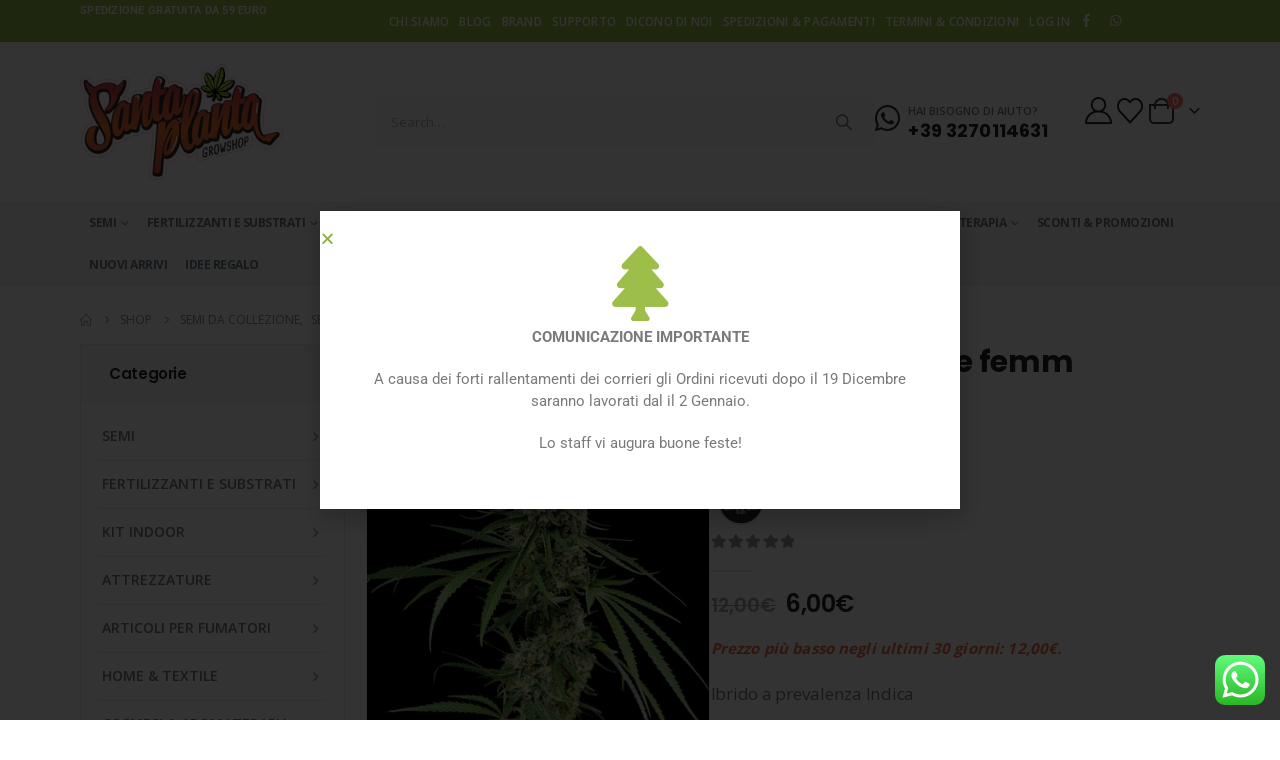

--- FILE ---
content_type: text/html; charset=UTF-8
request_url: https://www.santaplanta.it/negozio/semi-da-collezione/femminizzati/dinafem-seeds-femminizzata-1-seme/critical-1-seme-femm-dinafem-seeds/
body_size: 57749
content:
	<!DOCTYPE html>
	<html class=""  lang="it-IT">
	<head>
		<meta http-equiv="X-UA-Compatible" content="IE=edge" />
		<meta http-equiv="Content-Type" content="text/html; charset=UTF-8" />
		<meta name="viewport" content="width=device-width, initial-scale=1, minimum-scale=1" />

		<link rel="profile" href="https://gmpg.org/xfn/11" />
		<link rel="pingback" href="https://www.santaplanta.it/xmlrpc.php" />
						<script>document.documentElement.className = document.documentElement.className + ' yes-js js_active js'</script>
			<meta name='robots' content='index, follow, max-image-preview:large, max-snippet:-1, max-video-preview:-1' />

<!-- Google Tag Manager for WordPress by gtm4wp.com -->
<script data-cfasync="false" data-pagespeed-no-defer>
	var gtm4wp_datalayer_name = "dataLayer";
	var dataLayer = dataLayer || [];
	const gtm4wp_use_sku_instead = 0;
	const gtm4wp_currency = 'EUR';
	const gtm4wp_product_per_impression = 10;
	const gtm4wp_clear_ecommerce = false;
	const gtm4wp_datalayer_max_timeout = 2000;
</script>
<!-- End Google Tag Manager for WordPress by gtm4wp.com -->
	<!-- This site is optimized with the Yoast SEO plugin v26.7 - https://yoast.com/wordpress/plugins/seo/ -->
	<title>CRITICAL+ 1 seme femm Dinafem Seeds Santaplanta Grow Shop</title>
	<link rel="canonical" href="https://www.santaplanta.it/negozio/semi-da-collezione/femminizzati/dinafem-seeds-femminizzata-1-seme/critical-1-seme-femm-dinafem-seeds/" />
	<meta property="og:locale" content="it_IT" />
	<meta property="og:type" content="article" />
	<meta property="og:title" content="CRITICAL+ 1 seme femm Dinafem Seeds Santaplanta Grow Shop" />
	<meta property="og:description" content="Ibrido a prevalenza Indica  Genetica: BigBud x Skunk  Fioritura indoor: 45-50 giorni  Raccolta outdoor: inizio ottobre  THC: 5%  CBD: n.c.  &nbsp;  Critical + è un incrocio di Skunk molto produttivo, tra le genetiche più richieste, si afferma come regina di abbondanza e velocità.  La grandezza è media, le gemme sono tantissime e colme di resina. Dinafem consiglia di munirsi di tutori, visto il peso delle infiorescenze, che ad un certo punto rischieranno di spezzare i rami.  Il raccolto è davvero sorprendente, dopo soli 50 giorni avrete forbici in mano e un bel lavoro davanti a voi!In outdoor raggiunge i 2,5 metri ed è pronta i primi di ottobre.  In ogni tipo di colticazione questa pianta produce in fioritura un odoro molto forte, diciamo che l&#039;antenata Skunk si fa sentire!  Gli effetti sono rilassanti, tipici dell&#039;indica. Gli aromi sono buonissimi, limone e legno profumato.  Descrizioni e immagini tratte dal produttore Dinafem Seeds.  &nbsp;  ATTENZIONE! I semi di Cannabis sono esclusi dalla nozione legale di Cannabis, ciò significa che essi non sono da considerarsi sostanza stupefacente (L.412 del 1974, art.1,comma 1, lett.B; Convenzione unica sugli stupefacenti di New York del 1961 e tabella II  del decreto ministeriale 27/7/1992). In Italia la coltivazione di Cannabis è vietata (art.28 e 73 del DPR 309/90). Pertanto questi semi potranno essere utilizzati esclusivamente per fini collezionistici e per la preservazione genetica. Questi semi sono commercializzati con la riserva che essi non siano usati da terze parti in conflitto con la legge. IRIS s.n.c si solleva da ogni e qualsiasi responsabilità derivante dall&#039;uso improprio dei prodotti da esso forniti. Tutte le informazioni contenute in questa pagina, sugli opuscoli, sulle confezioni e sul materiale promozionale ha  scopo puramente informativo e non intende in alcun modo condonare, promuovere o incitare l&#039;uso di sostanze illegali." />
	<meta property="og:url" content="https://www.santaplanta.it/negozio/semi-da-collezione/femminizzati/dinafem-seeds-femminizzata-1-seme/critical-1-seme-femm-dinafem-seeds/" />
	<meta property="og:site_name" content="Santaplanta Grow Shop" />
	<meta property="article:publisher" content="https://www.facebook.com/SantaPlantaGrowshop" />
	<meta property="article:modified_time" content="2026-01-17T14:03:38+00:00" />
	<meta property="og:image" content="https://www.santaplanta.it/wp-content/uploads/2016/01/critical-femminizzati-dinafem.jpg" />
	<meta property="og:image:width" content="400" />
	<meta property="og:image:height" content="600" />
	<meta property="og:image:type" content="image/jpeg" />
	<meta name="twitter:card" content="summary_large_image" />
	<script type="application/ld+json" class="yoast-schema-graph">{"@context":"https://schema.org","@graph":[{"@type":"WebPage","@id":"https://www.santaplanta.it/negozio/semi-da-collezione/femminizzati/dinafem-seeds-femminizzata-1-seme/critical-1-seme-femm-dinafem-seeds/","url":"https://www.santaplanta.it/negozio/semi-da-collezione/femminizzati/dinafem-seeds-femminizzata-1-seme/critical-1-seme-femm-dinafem-seeds/","name":"CRITICAL+ 1 seme femm Dinafem Seeds Santaplanta Grow Shop","isPartOf":{"@id":"https://www.santaplanta.it/#website"},"primaryImageOfPage":{"@id":"https://www.santaplanta.it/negozio/semi-da-collezione/femminizzati/dinafem-seeds-femminizzata-1-seme/critical-1-seme-femm-dinafem-seeds/#primaryimage"},"image":{"@id":"https://www.santaplanta.it/negozio/semi-da-collezione/femminizzati/dinafem-seeds-femminizzata-1-seme/critical-1-seme-femm-dinafem-seeds/#primaryimage"},"thumbnailUrl":"https://www.santaplanta.it/wp-content/uploads/2016/01/critical-femminizzati-dinafem.jpg","datePublished":"2016-01-13T15:22:57+00:00","dateModified":"2026-01-17T14:03:38+00:00","breadcrumb":{"@id":"https://www.santaplanta.it/negozio/semi-da-collezione/femminizzati/dinafem-seeds-femminizzata-1-seme/critical-1-seme-femm-dinafem-seeds/#breadcrumb"},"inLanguage":"it-IT","potentialAction":[{"@type":"ReadAction","target":["https://www.santaplanta.it/negozio/semi-da-collezione/femminizzati/dinafem-seeds-femminizzata-1-seme/critical-1-seme-femm-dinafem-seeds/"]}]},{"@type":"ImageObject","inLanguage":"it-IT","@id":"https://www.santaplanta.it/negozio/semi-da-collezione/femminizzati/dinafem-seeds-femminizzata-1-seme/critical-1-seme-femm-dinafem-seeds/#primaryimage","url":"https://www.santaplanta.it/wp-content/uploads/2016/01/critical-femminizzati-dinafem.jpg","contentUrl":"https://www.santaplanta.it/wp-content/uploads/2016/01/critical-femminizzati-dinafem.jpg","width":400,"height":600},{"@type":"BreadcrumbList","@id":"https://www.santaplanta.it/negozio/semi-da-collezione/femminizzati/dinafem-seeds-femminizzata-1-seme/critical-1-seme-femm-dinafem-seeds/#breadcrumb","itemListElement":[{"@type":"ListItem","position":1,"name":"Home","item":"https://www.santaplanta.it/"},{"@type":"ListItem","position":2,"name":"Shop","item":"https://www.santaplanta.it/negozio/"},{"@type":"ListItem","position":3,"name":"CRITICAL+ 1 seme femm Dinafem Seeds"}]},{"@type":"WebSite","@id":"https://www.santaplanta.it/#website","url":"https://www.santaplanta.it/","name":"Santaplanta Grow Shop","description":"","publisher":{"@id":"https://www.santaplanta.it/#organization"},"potentialAction":[{"@type":"SearchAction","target":{"@type":"EntryPoint","urlTemplate":"https://www.santaplanta.it/?s={search_term_string}"},"query-input":{"@type":"PropertyValueSpecification","valueRequired":true,"valueName":"search_term_string"}}],"inLanguage":"it-IT"},{"@type":"Organization","@id":"https://www.santaplanta.it/#organization","name":"Santa Planta","url":"https://www.santaplanta.it/","logo":{"@type":"ImageObject","inLanguage":"it-IT","@id":"https://www.santaplanta.it/#/schema/logo/image/","url":"https://www.santaplanta.it/wp-content/uploads/2016/02/santaplanta-logo.png","contentUrl":"https://www.santaplanta.it/wp-content/uploads/2016/02/santaplanta-logo.png","width":263,"height":150,"caption":"Santa Planta"},"image":{"@id":"https://www.santaplanta.it/#/schema/logo/image/"},"sameAs":["https://www.facebook.com/SantaPlantaGrowshop"]}]}</script>
	<!-- / Yoast SEO plugin. -->


<link rel="alternate" type="application/rss+xml" title="Santaplanta Grow Shop &raquo; Feed" href="https://www.santaplanta.it/feed/" />
<link rel="alternate" type="application/rss+xml" title="Santaplanta Grow Shop &raquo; Feed dei commenti" href="https://www.santaplanta.it/comments/feed/" />
<link rel="alternate" title="oEmbed (JSON)" type="application/json+oembed" href="https://www.santaplanta.it/wp-json/oembed/1.0/embed?url=https%3A%2F%2Fwww.santaplanta.it%2Fnegozio%2Fsemi-da-collezione%2Ffemminizzati%2Fdinafem-seeds-femminizzata-1-seme%2Fcritical-1-seme-femm-dinafem-seeds%2F" />
<link rel="alternate" title="oEmbed (XML)" type="text/xml+oembed" href="https://www.santaplanta.it/wp-json/oembed/1.0/embed?url=https%3A%2F%2Fwww.santaplanta.it%2Fnegozio%2Fsemi-da-collezione%2Ffemminizzati%2Fdinafem-seeds-femminizzata-1-seme%2Fcritical-1-seme-femm-dinafem-seeds%2F&#038;format=xml" />
		<link rel="shortcut icon" href="//www.santaplanta.it/wp-content/uploads/2016/02/santaplanta-favicon.png" type="image/x-icon" />
				<link rel="apple-touch-icon" href="//www.santaplanta.it/wp-content/uploads/2016/02/santaplanta-favicon.png" />
				<link rel="apple-touch-icon" sizes="120x120" href="//www.santaplanta.it/wp-content/uploads/2016/02/santaplanta-favicon.png" />
				<link rel="apple-touch-icon" sizes="76x76" href="//www.santaplanta.it/wp-content/uploads/2016/02/santaplanta-favicon.png" />
				<link rel="apple-touch-icon" sizes="152x152" href="//www.santaplanta.it/wp-content/uploads/2016/02/santaplanta-favicon.png" />
		<style id='wp-img-auto-sizes-contain-inline-css'>
img:is([sizes=auto i],[sizes^="auto," i]){contain-intrinsic-size:3000px 1500px}
/*# sourceURL=wp-img-auto-sizes-contain-inline-css */
</style>
<link rel='stylesheet' id='ht_ctc_main_css-css' href='https://www.santaplanta.it/wp-content/plugins/click-to-chat-for-whatsapp/new/inc/assets/css/main.css?ver=4.35' media='all' />
<style id='wp-emoji-styles-inline-css'>

	img.wp-smiley, img.emoji {
		display: inline !important;
		border: none !important;
		box-shadow: none !important;
		height: 1em !important;
		width: 1em !important;
		margin: 0 0.07em !important;
		vertical-align: -0.1em !important;
		background: none !important;
		padding: 0 !important;
	}
/*# sourceURL=wp-emoji-styles-inline-css */
</style>
<link rel='stylesheet' id='wp-block-library-css' href='https://www.santaplanta.it/wp-includes/css/dist/block-library/style.min.css?ver=5dc5e56110af9d8e2e81442371ce5dc3' media='all' />
<style id='wp-block-library-theme-inline-css'>
.wp-block-audio :where(figcaption){color:#555;font-size:13px;text-align:center}.is-dark-theme .wp-block-audio :where(figcaption){color:#ffffffa6}.wp-block-audio{margin:0 0 1em}.wp-block-code{border:1px solid #ccc;border-radius:4px;font-family:Menlo,Consolas,monaco,monospace;padding:.8em 1em}.wp-block-embed :where(figcaption){color:#555;font-size:13px;text-align:center}.is-dark-theme .wp-block-embed :where(figcaption){color:#ffffffa6}.wp-block-embed{margin:0 0 1em}.blocks-gallery-caption{color:#555;font-size:13px;text-align:center}.is-dark-theme .blocks-gallery-caption{color:#ffffffa6}:root :where(.wp-block-image figcaption){color:#555;font-size:13px;text-align:center}.is-dark-theme :root :where(.wp-block-image figcaption){color:#ffffffa6}.wp-block-image{margin:0 0 1em}.wp-block-pullquote{border-bottom:4px solid;border-top:4px solid;color:currentColor;margin-bottom:1.75em}.wp-block-pullquote :where(cite),.wp-block-pullquote :where(footer),.wp-block-pullquote__citation{color:currentColor;font-size:.8125em;font-style:normal;text-transform:uppercase}.wp-block-quote{border-left:.25em solid;margin:0 0 1.75em;padding-left:1em}.wp-block-quote cite,.wp-block-quote footer{color:currentColor;font-size:.8125em;font-style:normal;position:relative}.wp-block-quote:where(.has-text-align-right){border-left:none;border-right:.25em solid;padding-left:0;padding-right:1em}.wp-block-quote:where(.has-text-align-center){border:none;padding-left:0}.wp-block-quote.is-large,.wp-block-quote.is-style-large,.wp-block-quote:where(.is-style-plain){border:none}.wp-block-search .wp-block-search__label{font-weight:700}.wp-block-search__button{border:1px solid #ccc;padding:.375em .625em}:where(.wp-block-group.has-background){padding:1.25em 2.375em}.wp-block-separator.has-css-opacity{opacity:.4}.wp-block-separator{border:none;border-bottom:2px solid;margin-left:auto;margin-right:auto}.wp-block-separator.has-alpha-channel-opacity{opacity:1}.wp-block-separator:not(.is-style-wide):not(.is-style-dots){width:100px}.wp-block-separator.has-background:not(.is-style-dots){border-bottom:none;height:1px}.wp-block-separator.has-background:not(.is-style-wide):not(.is-style-dots){height:2px}.wp-block-table{margin:0 0 1em}.wp-block-table td,.wp-block-table th{word-break:normal}.wp-block-table :where(figcaption){color:#555;font-size:13px;text-align:center}.is-dark-theme .wp-block-table :where(figcaption){color:#ffffffa6}.wp-block-video :where(figcaption){color:#555;font-size:13px;text-align:center}.is-dark-theme .wp-block-video :where(figcaption){color:#ffffffa6}.wp-block-video{margin:0 0 1em}:root :where(.wp-block-template-part.has-background){margin-bottom:0;margin-top:0;padding:1.25em 2.375em}
/*# sourceURL=/wp-includes/css/dist/block-library/theme.min.css */
</style>
<style id='classic-theme-styles-inline-css'>
/*! This file is auto-generated */
.wp-block-button__link{color:#fff;background-color:#32373c;border-radius:9999px;box-shadow:none;text-decoration:none;padding:calc(.667em + 2px) calc(1.333em + 2px);font-size:1.125em}.wp-block-file__button{background:#32373c;color:#fff;text-decoration:none}
/*# sourceURL=/wp-includes/css/classic-themes.min.css */
</style>
<link rel='stylesheet' id='deda-wc-brt-fermopoint-fermopoint-style-css' href='https://www.santaplanta.it/wp-content/plugins/wc-brt-fermopoint-shipping-methods/includes/blocks/brt-fermopoint/style.css?ver=5dc5e56110af9d8e2e81442371ce5dc3' media='all' />
<link rel='stylesheet' id='jquery-selectBox-css' href='https://www.santaplanta.it/wp-content/plugins/yith-woocommerce-wishlist/assets/css/jquery.selectBox.css?ver=1.2.0' media='all' />
<link rel='stylesheet' id='woocommerce_prettyPhoto_css-css' href='//www.santaplanta.it/wp-content/plugins/woocommerce/assets/css/prettyPhoto.css?ver=3.1.6' media='all' />
<link rel='stylesheet' id='yith-wcwl-main-css' href='https://www.santaplanta.it/wp-content/plugins/yith-woocommerce-wishlist/assets/css/style.css?ver=4.11.0' media='all' />
<style id='yith-wcwl-main-inline-css'>
 :root { --add-to-wishlist-icon-color: #222529; --added-to-wishlist-icon-color: #e27c7c; --rounded-corners-radius: 16px; --color-add-to-cart-background: #333333; --color-add-to-cart-text: #FFFFFF; --color-add-to-cart-border: #333333; --color-add-to-cart-background-hover: #4F4F4F; --color-add-to-cart-text-hover: #FFFFFF; --color-add-to-cart-border-hover: #4F4F4F; --add-to-cart-rounded-corners-radius: 16px; --color-button-style-1-background: #333333; --color-button-style-1-text: #FFFFFF; --color-button-style-1-border: #333333; --color-button-style-1-background-hover: #4F4F4F; --color-button-style-1-text-hover: #FFFFFF; --color-button-style-1-border-hover: #4F4F4F; --color-button-style-2-background: #333333; --color-button-style-2-text: #FFFFFF; --color-button-style-2-border: #333333; --color-button-style-2-background-hover: #4F4F4F; --color-button-style-2-text-hover: #FFFFFF; --color-button-style-2-border-hover: #4F4F4F; --color-wishlist-table-background: #FFFFFF; --color-wishlist-table-text: #6d6c6c; --color-wishlist-table-border: #FFFFFF; --color-headers-background: #F4F4F4; --color-share-button-color: #FFFFFF; --color-share-button-color-hover: #FFFFFF; --color-fb-button-background: #39599E; --color-fb-button-background-hover: #595A5A; --color-tw-button-background: #45AFE2; --color-tw-button-background-hover: #595A5A; --color-pr-button-background: #AB2E31; --color-pr-button-background-hover: #595A5A; --color-em-button-background: #FBB102; --color-em-button-background-hover: #595A5A; --color-wa-button-background: #00A901; --color-wa-button-background-hover: #595A5A; --feedback-duration: 3s } 
 :root { --add-to-wishlist-icon-color: #222529; --added-to-wishlist-icon-color: #e27c7c; --rounded-corners-radius: 16px; --color-add-to-cart-background: #333333; --color-add-to-cart-text: #FFFFFF; --color-add-to-cart-border: #333333; --color-add-to-cart-background-hover: #4F4F4F; --color-add-to-cart-text-hover: #FFFFFF; --color-add-to-cart-border-hover: #4F4F4F; --add-to-cart-rounded-corners-radius: 16px; --color-button-style-1-background: #333333; --color-button-style-1-text: #FFFFFF; --color-button-style-1-border: #333333; --color-button-style-1-background-hover: #4F4F4F; --color-button-style-1-text-hover: #FFFFFF; --color-button-style-1-border-hover: #4F4F4F; --color-button-style-2-background: #333333; --color-button-style-2-text: #FFFFFF; --color-button-style-2-border: #333333; --color-button-style-2-background-hover: #4F4F4F; --color-button-style-2-text-hover: #FFFFFF; --color-button-style-2-border-hover: #4F4F4F; --color-wishlist-table-background: #FFFFFF; --color-wishlist-table-text: #6d6c6c; --color-wishlist-table-border: #FFFFFF; --color-headers-background: #F4F4F4; --color-share-button-color: #FFFFFF; --color-share-button-color-hover: #FFFFFF; --color-fb-button-background: #39599E; --color-fb-button-background-hover: #595A5A; --color-tw-button-background: #45AFE2; --color-tw-button-background-hover: #595A5A; --color-pr-button-background: #AB2E31; --color-pr-button-background-hover: #595A5A; --color-em-button-background: #FBB102; --color-em-button-background-hover: #595A5A; --color-wa-button-background: #00A901; --color-wa-button-background-hover: #595A5A; --feedback-duration: 3s } 
/*# sourceURL=yith-wcwl-main-inline-css */
</style>
<link rel='stylesheet' id='yith-wcbr-css' href='https://www.santaplanta.it/wp-content/plugins/yith-woocommerce-brands-add-on-premium/assets/css/yith-wcbr.css?ver=2.40.0' media='all' />
<link rel='stylesheet' id='jquery-swiper-css' href='https://www.santaplanta.it/wp-content/plugins/yith-woocommerce-brands-add-on-premium/assets/css/swiper.css?ver=6.4.6' media='all' />
<link rel='stylesheet' id='select2-css' href='https://www.santaplanta.it/wp-content/plugins/woocommerce/assets/css/select2.css?ver=10.4.3' media='all' />
<link rel='stylesheet' id='yith-wcbr-shortcode-css' href='https://www.santaplanta.it/wp-content/plugins/yith-woocommerce-brands-add-on-premium/assets/css/yith-wcbr-shortcode.css?ver=2.40.0' media='all' />
<link rel='stylesheet' id='cr-frontend-css-css' href='https://www.santaplanta.it/wp-content/plugins/customer-reviews-woocommerce/css/frontend.css?ver=5.94.0' media='all' />
<link rel='stylesheet' id='cr-badges-css-css' href='https://www.santaplanta.it/wp-content/plugins/customer-reviews-woocommerce/css/badges.css?ver=5.94.0' media='all' />
<style id='global-styles-inline-css'>
:root{--wp--preset--aspect-ratio--square: 1;--wp--preset--aspect-ratio--4-3: 4/3;--wp--preset--aspect-ratio--3-4: 3/4;--wp--preset--aspect-ratio--3-2: 3/2;--wp--preset--aspect-ratio--2-3: 2/3;--wp--preset--aspect-ratio--16-9: 16/9;--wp--preset--aspect-ratio--9-16: 9/16;--wp--preset--color--black: #000000;--wp--preset--color--cyan-bluish-gray: #abb8c3;--wp--preset--color--white: #ffffff;--wp--preset--color--pale-pink: #f78da7;--wp--preset--color--vivid-red: #cf2e2e;--wp--preset--color--luminous-vivid-orange: #ff6900;--wp--preset--color--luminous-vivid-amber: #fcb900;--wp--preset--color--light-green-cyan: #7bdcb5;--wp--preset--color--vivid-green-cyan: #00d084;--wp--preset--color--pale-cyan-blue: #8ed1fc;--wp--preset--color--vivid-cyan-blue: #0693e3;--wp--preset--color--vivid-purple: #9b51e0;--wp--preset--color--primary: var(--porto-primary-color);--wp--preset--color--secondary: var(--porto-secondary-color);--wp--preset--color--tertiary: var(--porto-tertiary-color);--wp--preset--color--quaternary: var(--porto-quaternary-color);--wp--preset--color--dark: var(--porto-dark-color);--wp--preset--color--light: var(--porto-light-color);--wp--preset--color--primary-hover: var(--porto-primary-light-5);--wp--preset--gradient--vivid-cyan-blue-to-vivid-purple: linear-gradient(135deg,rgb(6,147,227) 0%,rgb(155,81,224) 100%);--wp--preset--gradient--light-green-cyan-to-vivid-green-cyan: linear-gradient(135deg,rgb(122,220,180) 0%,rgb(0,208,130) 100%);--wp--preset--gradient--luminous-vivid-amber-to-luminous-vivid-orange: linear-gradient(135deg,rgb(252,185,0) 0%,rgb(255,105,0) 100%);--wp--preset--gradient--luminous-vivid-orange-to-vivid-red: linear-gradient(135deg,rgb(255,105,0) 0%,rgb(207,46,46) 100%);--wp--preset--gradient--very-light-gray-to-cyan-bluish-gray: linear-gradient(135deg,rgb(238,238,238) 0%,rgb(169,184,195) 100%);--wp--preset--gradient--cool-to-warm-spectrum: linear-gradient(135deg,rgb(74,234,220) 0%,rgb(151,120,209) 20%,rgb(207,42,186) 40%,rgb(238,44,130) 60%,rgb(251,105,98) 80%,rgb(254,248,76) 100%);--wp--preset--gradient--blush-light-purple: linear-gradient(135deg,rgb(255,206,236) 0%,rgb(152,150,240) 100%);--wp--preset--gradient--blush-bordeaux: linear-gradient(135deg,rgb(254,205,165) 0%,rgb(254,45,45) 50%,rgb(107,0,62) 100%);--wp--preset--gradient--luminous-dusk: linear-gradient(135deg,rgb(255,203,112) 0%,rgb(199,81,192) 50%,rgb(65,88,208) 100%);--wp--preset--gradient--pale-ocean: linear-gradient(135deg,rgb(255,245,203) 0%,rgb(182,227,212) 50%,rgb(51,167,181) 100%);--wp--preset--gradient--electric-grass: linear-gradient(135deg,rgb(202,248,128) 0%,rgb(113,206,126) 100%);--wp--preset--gradient--midnight: linear-gradient(135deg,rgb(2,3,129) 0%,rgb(40,116,252) 100%);--wp--preset--font-size--small: 13px;--wp--preset--font-size--medium: 20px;--wp--preset--font-size--large: 36px;--wp--preset--font-size--x-large: 42px;--wp--preset--spacing--20: 0.44rem;--wp--preset--spacing--30: 0.67rem;--wp--preset--spacing--40: 1rem;--wp--preset--spacing--50: 1.5rem;--wp--preset--spacing--60: 2.25rem;--wp--preset--spacing--70: 3.38rem;--wp--preset--spacing--80: 5.06rem;--wp--preset--shadow--natural: 6px 6px 9px rgba(0, 0, 0, 0.2);--wp--preset--shadow--deep: 12px 12px 50px rgba(0, 0, 0, 0.4);--wp--preset--shadow--sharp: 6px 6px 0px rgba(0, 0, 0, 0.2);--wp--preset--shadow--outlined: 6px 6px 0px -3px rgb(255, 255, 255), 6px 6px rgb(0, 0, 0);--wp--preset--shadow--crisp: 6px 6px 0px rgb(0, 0, 0);}:where(.is-layout-flex){gap: 0.5em;}:where(.is-layout-grid){gap: 0.5em;}body .is-layout-flex{display: flex;}.is-layout-flex{flex-wrap: wrap;align-items: center;}.is-layout-flex > :is(*, div){margin: 0;}body .is-layout-grid{display: grid;}.is-layout-grid > :is(*, div){margin: 0;}:where(.wp-block-columns.is-layout-flex){gap: 2em;}:where(.wp-block-columns.is-layout-grid){gap: 2em;}:where(.wp-block-post-template.is-layout-flex){gap: 1.25em;}:where(.wp-block-post-template.is-layout-grid){gap: 1.25em;}.has-black-color{color: var(--wp--preset--color--black) !important;}.has-cyan-bluish-gray-color{color: var(--wp--preset--color--cyan-bluish-gray) !important;}.has-white-color{color: var(--wp--preset--color--white) !important;}.has-pale-pink-color{color: var(--wp--preset--color--pale-pink) !important;}.has-vivid-red-color{color: var(--wp--preset--color--vivid-red) !important;}.has-luminous-vivid-orange-color{color: var(--wp--preset--color--luminous-vivid-orange) !important;}.has-luminous-vivid-amber-color{color: var(--wp--preset--color--luminous-vivid-amber) !important;}.has-light-green-cyan-color{color: var(--wp--preset--color--light-green-cyan) !important;}.has-vivid-green-cyan-color{color: var(--wp--preset--color--vivid-green-cyan) !important;}.has-pale-cyan-blue-color{color: var(--wp--preset--color--pale-cyan-blue) !important;}.has-vivid-cyan-blue-color{color: var(--wp--preset--color--vivid-cyan-blue) !important;}.has-vivid-purple-color{color: var(--wp--preset--color--vivid-purple) !important;}.has-black-background-color{background-color: var(--wp--preset--color--black) !important;}.has-cyan-bluish-gray-background-color{background-color: var(--wp--preset--color--cyan-bluish-gray) !important;}.has-white-background-color{background-color: var(--wp--preset--color--white) !important;}.has-pale-pink-background-color{background-color: var(--wp--preset--color--pale-pink) !important;}.has-vivid-red-background-color{background-color: var(--wp--preset--color--vivid-red) !important;}.has-luminous-vivid-orange-background-color{background-color: var(--wp--preset--color--luminous-vivid-orange) !important;}.has-luminous-vivid-amber-background-color{background-color: var(--wp--preset--color--luminous-vivid-amber) !important;}.has-light-green-cyan-background-color{background-color: var(--wp--preset--color--light-green-cyan) !important;}.has-vivid-green-cyan-background-color{background-color: var(--wp--preset--color--vivid-green-cyan) !important;}.has-pale-cyan-blue-background-color{background-color: var(--wp--preset--color--pale-cyan-blue) !important;}.has-vivid-cyan-blue-background-color{background-color: var(--wp--preset--color--vivid-cyan-blue) !important;}.has-vivid-purple-background-color{background-color: var(--wp--preset--color--vivid-purple) !important;}.has-black-border-color{border-color: var(--wp--preset--color--black) !important;}.has-cyan-bluish-gray-border-color{border-color: var(--wp--preset--color--cyan-bluish-gray) !important;}.has-white-border-color{border-color: var(--wp--preset--color--white) !important;}.has-pale-pink-border-color{border-color: var(--wp--preset--color--pale-pink) !important;}.has-vivid-red-border-color{border-color: var(--wp--preset--color--vivid-red) !important;}.has-luminous-vivid-orange-border-color{border-color: var(--wp--preset--color--luminous-vivid-orange) !important;}.has-luminous-vivid-amber-border-color{border-color: var(--wp--preset--color--luminous-vivid-amber) !important;}.has-light-green-cyan-border-color{border-color: var(--wp--preset--color--light-green-cyan) !important;}.has-vivid-green-cyan-border-color{border-color: var(--wp--preset--color--vivid-green-cyan) !important;}.has-pale-cyan-blue-border-color{border-color: var(--wp--preset--color--pale-cyan-blue) !important;}.has-vivid-cyan-blue-border-color{border-color: var(--wp--preset--color--vivid-cyan-blue) !important;}.has-vivid-purple-border-color{border-color: var(--wp--preset--color--vivid-purple) !important;}.has-vivid-cyan-blue-to-vivid-purple-gradient-background{background: var(--wp--preset--gradient--vivid-cyan-blue-to-vivid-purple) !important;}.has-light-green-cyan-to-vivid-green-cyan-gradient-background{background: var(--wp--preset--gradient--light-green-cyan-to-vivid-green-cyan) !important;}.has-luminous-vivid-amber-to-luminous-vivid-orange-gradient-background{background: var(--wp--preset--gradient--luminous-vivid-amber-to-luminous-vivid-orange) !important;}.has-luminous-vivid-orange-to-vivid-red-gradient-background{background: var(--wp--preset--gradient--luminous-vivid-orange-to-vivid-red) !important;}.has-very-light-gray-to-cyan-bluish-gray-gradient-background{background: var(--wp--preset--gradient--very-light-gray-to-cyan-bluish-gray) !important;}.has-cool-to-warm-spectrum-gradient-background{background: var(--wp--preset--gradient--cool-to-warm-spectrum) !important;}.has-blush-light-purple-gradient-background{background: var(--wp--preset--gradient--blush-light-purple) !important;}.has-blush-bordeaux-gradient-background{background: var(--wp--preset--gradient--blush-bordeaux) !important;}.has-luminous-dusk-gradient-background{background: var(--wp--preset--gradient--luminous-dusk) !important;}.has-pale-ocean-gradient-background{background: var(--wp--preset--gradient--pale-ocean) !important;}.has-electric-grass-gradient-background{background: var(--wp--preset--gradient--electric-grass) !important;}.has-midnight-gradient-background{background: var(--wp--preset--gradient--midnight) !important;}.has-small-font-size{font-size: var(--wp--preset--font-size--small) !important;}.has-medium-font-size{font-size: var(--wp--preset--font-size--medium) !important;}.has-large-font-size{font-size: var(--wp--preset--font-size--large) !important;}.has-x-large-font-size{font-size: var(--wp--preset--font-size--x-large) !important;}
:where(.wp-block-post-template.is-layout-flex){gap: 1.25em;}:where(.wp-block-post-template.is-layout-grid){gap: 1.25em;}
:where(.wp-block-term-template.is-layout-flex){gap: 1.25em;}:where(.wp-block-term-template.is-layout-grid){gap: 1.25em;}
:where(.wp-block-columns.is-layout-flex){gap: 2em;}:where(.wp-block-columns.is-layout-grid){gap: 2em;}
:root :where(.wp-block-pullquote){font-size: 1.5em;line-height: 1.6;}
/*# sourceURL=global-styles-inline-css */
</style>
<link rel='stylesheet' id='contact-form-7-css' href='https://www.santaplanta.it/wp-content/plugins/contact-form-7/includes/css/styles.css?ver=6.1.4' media='all' />
<link rel='stylesheet' id='wpa-css-css' href='https://www.santaplanta.it/wp-content/plugins/honeypot/includes/css/wpa.css?ver=2.3.04' media='all' />
<link rel='stylesheet' id='photoswipe-css' href='https://www.santaplanta.it/wp-content/plugins/woocommerce/assets/css/photoswipe/photoswipe.min.css?ver=10.4.3' media='all' />
<link rel='stylesheet' id='photoswipe-default-skin-css' href='https://www.santaplanta.it/wp-content/plugins/woocommerce/assets/css/photoswipe/default-skin/default-skin.min.css?ver=10.4.3' media='all' />
<style id='woocommerce-inline-inline-css'>
.woocommerce form .form-row .required { visibility: visible; }
/*# sourceURL=woocommerce-inline-inline-css */
</style>
<link rel='stylesheet' id='cmplz-general-css' href='https://www.santaplanta.it/wp-content/plugins/complianz-gdpr-premium/assets/css/cookieblocker.min.css?ver=1762416900' media='all' />
<link rel='stylesheet' id='elementor-frontend-css' href='https://www.santaplanta.it/wp-content/uploads/elementor/css/custom-frontend.min.css?ver=1768296776' media='all' />
<link rel='stylesheet' id='e-popup-css' href='https://www.santaplanta.it/wp-content/plugins/elementor-pro/assets/css/conditionals/popup.min.css?ver=3.34.0' media='all' />
<link rel='stylesheet' id='widget-image-css' href='https://www.santaplanta.it/wp-content/plugins/elementor/assets/css/widget-image.min.css?ver=3.34.1' media='all' />
<link rel='stylesheet' id='e-animation-fadeIn-css' href='https://www.santaplanta.it/wp-content/plugins/elementor/assets/lib/animations/styles/fadeIn.min.css?ver=3.34.1' media='all' />
<link rel='stylesheet' id='elementor-icons-css' href='https://www.santaplanta.it/wp-content/plugins/elementor/assets/lib/eicons/css/elementor-icons.min.css?ver=5.45.0' media='all' />
<link rel='stylesheet' id='elementor-post-32134-css' href='https://www.santaplanta.it/wp-content/uploads/elementor/css/post-32134.css?ver=1768296776' media='all' />
<link rel='stylesheet' id='elementor-post-71383-css' href='https://www.santaplanta.it/wp-content/uploads/elementor/css/post-71383.css?ver=1768296776' media='all' />
<link rel='stylesheet' id='elementor-post-48952-css' href='https://www.santaplanta.it/wp-content/uploads/elementor/css/post-48952.css?ver=1768296776' media='all' />
<link rel='stylesheet' id='porto-fs-progress-bar-css' href='https://www.santaplanta.it/wp-content/themes/porto/inc/lib/woocommerce-shipping-progress-bar/shipping-progress-bar.css?ver=7.7.2' media='all' />
<link rel='stylesheet' id='sib-front-css-css' href='https://www.santaplanta.it/wp-content/plugins/mailin/css/mailin-front.css?ver=5dc5e56110af9d8e2e81442371ce5dc3' media='all' />
<link rel='stylesheet' id='porto-css-vars-css' href='https://www.santaplanta.it/wp-content/uploads/porto_styles/theme_css_vars.css?ver=7.7.2' media='all' />
<link rel='stylesheet' id='bootstrap-css' href='https://www.santaplanta.it/wp-content/uploads/porto_styles/bootstrap.css?ver=7.7.2' media='all' />
<link rel='stylesheet' id='porto-plugins-css' href='https://www.santaplanta.it/wp-content/themes/porto/css/plugins_optimized.css?ver=7.7.2' media='all' />
<link rel='stylesheet' id='porto-theme-css' href='https://www.santaplanta.it/wp-content/themes/porto/css/theme.css?ver=7.7.2' media='all' />
<link rel='stylesheet' id='porto-widget-contact-info-css' href='https://www.santaplanta.it/wp-content/themes/porto/css/part/widget-contact-info.css?ver=7.7.2' media='all' />
<link rel='stylesheet' id='porto-widget-tag-cloud-css' href='https://www.santaplanta.it/wp-content/themes/porto/css/part/widget-tag-cloud.css?ver=7.7.2' media='all' />
<link rel='stylesheet' id='porto-widget-follow-us-css' href='https://www.santaplanta.it/wp-content/themes/porto/css/part/widget-follow-us.css?ver=7.7.2' media='all' />
<link rel='stylesheet' id='porto-blog-legacy-css' href='https://www.santaplanta.it/wp-content/themes/porto/css/part/blog-legacy.css?ver=7.7.2' media='all' />
<link rel='stylesheet' id='porto-header-shop-css' href='https://www.santaplanta.it/wp-content/themes/porto/css/part/header-shop.css?ver=7.7.2' media='all' />
<link rel='stylesheet' id='porto-header-legacy-css' href='https://www.santaplanta.it/wp-content/themes/porto/css/part/header-legacy.css?ver=7.7.2' media='all' />
<link rel='stylesheet' id='porto-footer-legacy-css' href='https://www.santaplanta.it/wp-content/themes/porto/css/part/footer-legacy.css?ver=7.7.2' media='all' />
<link rel='stylesheet' id='porto-side-nav-panel-css' href='https://www.santaplanta.it/wp-content/themes/porto/css/part/side-nav-panel.css?ver=7.7.2' media='all' />
<link rel='stylesheet' id='porto-media-mobile-sidebar-css' href='https://www.santaplanta.it/wp-content/themes/porto/css/part/media-mobile-sidebar.css?ver=7.7.2' media='(max-width:991px)' />
<link rel='stylesheet' id='porto-shortcodes-css' href='https://www.santaplanta.it/wp-content/uploads/porto_styles/shortcodes.css?ver=7.7.2' media='all' />
<link rel='stylesheet' id='porto-theme-shop-css' href='https://www.santaplanta.it/wp-content/themes/porto/css/theme_shop.css?ver=7.7.2' media='all' />
<link rel='stylesheet' id='porto-only-product-css' href='https://www.santaplanta.it/wp-content/themes/porto/css/part/only-product.css?ver=7.7.2' media='all' />
<link rel='stylesheet' id='porto-shop-legacy-css' href='https://www.santaplanta.it/wp-content/themes/porto/css/part/shop-legacy.css?ver=7.7.2' media='all' />
<link rel='stylesheet' id='porto-shop-sidebar-base-css' href='https://www.santaplanta.it/wp-content/themes/porto/css/part/shop-sidebar-base.css?ver=7.7.2' media='all' />
<link rel='stylesheet' id='porto-theme-elementor-css' href='https://www.santaplanta.it/wp-content/themes/porto/css/theme_elementor.css?ver=7.7.2' media='all' />
<link rel='stylesheet' id='porto-dynamic-style-css' href='https://www.santaplanta.it/wp-content/uploads/porto_styles/dynamic_style.css?ver=7.7.2' media='all' />
<link rel='stylesheet' id='porto-type-builder-css' href='https://www.santaplanta.it/wp-content/plugins/porto-functionality/builders/assets/type-builder.css?ver=3.7.2' media='all' />
<link rel='stylesheet' id='porto-account-login-style-css' href='https://www.santaplanta.it/wp-content/themes/porto/css/theme/shop/login-style/account-login.css?ver=7.7.2' media='all' />
<link rel='stylesheet' id='porto-theme-woopage-css' href='https://www.santaplanta.it/wp-content/themes/porto/css/theme/shop/other/woopage.css?ver=7.7.2' media='all' />
<link rel='stylesheet' id='porto-sp-skeleton-css' href='https://www.santaplanta.it/wp-content/themes/porto/css/theme/shop/single-product/skeleton.css?ver=7.7.2' media='all' />
<link rel='stylesheet' id='porto-sp-layout-css' href='https://www.santaplanta.it/wp-content/themes/porto/css/theme/shop/single-product/builder.css?ver=7.7.2' media='all' />
<link rel='stylesheet' id='widget-heading-css' href='https://www.santaplanta.it/wp-content/plugins/elementor/assets/css/widget-heading.min.css?ver=3.34.1' media='all' />
<link rel='stylesheet' id='elementor-post-64983-css' href='https://www.santaplanta.it/wp-content/uploads/elementor/css/post-64983.css?ver=7.7.2' media='all' />
<link rel='stylesheet' id='widget-social-icons-css' href='https://www.santaplanta.it/wp-content/plugins/elementor/assets/css/widget-social-icons.min.css?ver=3.34.1' media='all' />
<link rel='stylesheet' id='e-apple-webkit-css' href='https://www.santaplanta.it/wp-content/uploads/elementor/css/custom-apple-webkit.min.css?ver=1768296776' media='all' />
<link rel='stylesheet' id='widget-nav-menu-css' href='https://www.santaplanta.it/wp-content/uploads/elementor/css/custom-pro-widget-nav-menu.min.css?ver=1768296776' media='all' />
<link rel='stylesheet' id='swiper-css' href='https://www.santaplanta.it/wp-content/plugins/elementor/assets/lib/swiper/v8/css/swiper.min.css?ver=8.4.5' media='all' />
<link rel='stylesheet' id='e-swiper-css' href='https://www.santaplanta.it/wp-content/plugins/elementor/assets/css/conditionals/e-swiper.min.css?ver=3.34.1' media='all' />
<link rel='stylesheet' id='elementor-post-65570-css' href='https://www.santaplanta.it/wp-content/uploads/elementor/css/post-65570.css?ver=7.7.2' media='all' />
<link rel='stylesheet' id='widget-icon-box-css' href='https://www.santaplanta.it/wp-content/uploads/elementor/css/custom-widget-icon-box.min.css?ver=1768296776' media='all' />
<link rel='stylesheet' id='elementor-post-2182-css' href='https://www.santaplanta.it/wp-content/uploads/elementor/css/post-2182.css?ver=7.7.2' media='all' />
<link rel='stylesheet' id='elementor-post-32318-css' href='https://www.santaplanta.it/wp-content/uploads/elementor/css/post-32318.css?ver=7.7.2' media='all' />
<link rel='stylesheet' id='elementor-post-65884-css' href='https://www.santaplanta.it/wp-content/uploads/elementor/css/post-65884.css?ver=7.7.2' media='all' />
<link rel='stylesheet' id='porto-style-css' href='https://www.santaplanta.it/wp-content/themes/porto/style.css?ver=7.7.2' media='all' />
<style id='porto-style-inline-css'>
.side-header-narrow-bar-logo{max-width:220px}@media (min-width:992px){}.page-top ul.breadcrumb > li.home{display:inline-block}.page-top ul.breadcrumb > li.home a{position:relative;width:1em;text-indent:-9999px}.page-top ul.breadcrumb > li.home a:after{content:"\e883";font-family:'porto';float:left;text-indent:0}.product-images .img-thumbnail .inner,.product-images .img-thumbnail .inner img{-webkit-transform:none;transform:none}.sticky-product{position:fixed;top:0;left:0;width:100%;z-index:1001;background-color:#fff;box-shadow:0 3px 5px rgba(0,0,0,0.08);padding:15px 0}.sticky-product.pos-bottom{top:auto;bottom:var(--porto-icon-menus-mobile,0);box-shadow:0 -3px 5px rgba(0,0,0,0.08)}.sticky-product .container{display:-ms-flexbox;display:flex;-ms-flex-align:center;align-items:center;-ms-flex-wrap:wrap;flex-wrap:wrap}.sticky-product .sticky-image{max-width:60px;margin-right:15px}.sticky-product .add-to-cart{-ms-flex:1;flex:1;text-align:right;margin-top:5px}.sticky-product .product-name{font-size:16px;font-weight:600;line-height:inherit;margin-bottom:0}.sticky-product .sticky-detail{line-height:1.5;display:-ms-flexbox;display:flex}.sticky-product .star-rating{margin:5px 15px;font-size:1em}.sticky-product .availability{padding-top:2px}.sticky-product .sticky-detail .price{font-family:Poppins,Poppins,sans-serif;font-weight:400;margin-bottom:0;font-size:1.3em;line-height:1.5}.sticky-product.pos-top:not(.hide){top:0;opacity:1;visibility:visible;transform:translate3d( 0,0,0 )}.sticky-product.pos-top.scroll-down{opacity:0 !important;visibility:hidden;transform:translate3d( 0,-100%,0 )}.sticky-product.sticky-ready{transition:left .3s,visibility 0.3s,opacity 0.3s,transform 0.3s,top 0.3s ease}.sticky-product .quantity.extra-type{display:none}@media (min-width:992px){body.single-product .sticky-product .container{padding-left:calc(var(--porto-grid-gutter-width) / 2);padding-right:calc(var(--porto-grid-gutter-width) / 2)}}.sticky-product .container{padding-left:var(--porto-fluid-spacing);padding-right:var(--porto-fluid-spacing)}@media (max-width:768px){.sticky-product .sticky-image,.sticky-product .sticky-detail,.sticky-product{display:none}.sticky-product.show-mobile{display:block;padding-top:10px;padding-bottom:10px}.sticky-product.show-mobile .add-to-cart{margin-top:0}.sticky-product.show-mobile .single_add_to_cart_button{margin:0;width:100%}}#header.sticky-header .main-menu > li.menu-item > a,#header.sticky-header .main-menu > li.menu-custom-content a{color:#6b7a83}#header.sticky-header .main-menu > li.menu-item:hover > a,#header.sticky-header .main-menu > li.menu-item.active:hover > a,#header.sticky-header .main-menu > li.menu-custom-content:hover a{color:#9dbe49}.home-banner-slider h2.vc_custom_heading,.custom-font4,.custom-font4 .elementor-heading-title{font-family:'Segoe Script','Savoye LET'}.ls-80{letter-spacing:.08em}.ls-n-20{letter-spacing:-0.02em}.btn,.elementor-widget-button{font-family:Poppins;letter-spacing:.01em;font-weight:700}.btn-modern{font-size:.8125rem;padding:1em 2.8em}.btn-flat{padding:0 !important;background:none !important;border:none !important;border-bottom:1px solid transparent !important;box-shadow:none !important;text-transform:uppercase;font-size:.75rem}.porto-block-html-top{font-family:Poppins;font-weight:500;font-size:.9286em;line-height:1.4;letter-spacing:.025em;overflow:hidden}.porto-block-html-top .mfp-close{top:50%;transform:translateY(-50%) rotateZ(45deg);color:inherit;opacity:.7}.porto-block-html-top small{font-size:.8461em;font-weight:400;opacity:.5}.porto-block-html-top a{text-transform:uppercase;display:inline-block;padding:.4rem .5rem;font-size:0.625rem;font-weight:700;background:#151719;color:#fff;text-decoration:none}#header .header-contact{display:-ms-inline-flexbox;display:inline-flex;-ms-flex-align:center;align-items:center;margin:0;padding:0;border-right:none}#main-menu .mega-menu > li.menu-item{margin-right:25px}#header .porto-sicon-box .porto-icon{margin-right:3px}#header .wishlist i,#header .my-account i{font-size:27px;display:block}#header .header-top .top-links + .gap{visibility:visible;height:20px;line-height:1;vertical-align:middle;color:transparent;width:1px;background:rgba(255,255,255,.18);display:inline-block}@media (min-width:992px){#header .searchform{border:none}#header .header-main .header-left{min-width:16%}#header .header-main .header-center,#header .searchform .text{flex:1}#header .header-main .searchform-popup,#header .header-main .searchform,#header .header-main .searchform-cats input{width:100%;box-shadow:none}}@media (max-width:575px){#header .header-right .searchform{right:-120px}#header .header-top .welcome-msg,#header .header-top .top-links + .gap{display:none}}#mini-cart{font-size:32px !important}#mini-cart .minicart-icon{width:25px;height:20px;border:2px solid #222529;border-radius:0 0 5px 5px;position:relative;opacity:.9;margin:6px 3px 0}#mini-cart .minicart-icon:before{content:'';position:absolute;border:2px solid;border-color:inherit;border-bottom:none;border-radius:10px 10px 0 0;left:50%;top:-8px;margin-left:-7.5px;width:15px;height:11px}.mobile-sidebar .sidebar-toggle{top:23%}.sticky-header a{color:#222529}#header .searchform-popup .search-toggle{font-size:21px}.mega-menu > li.menu-item > a > i,.mega-menu .menu-custom-block i:not(.tip-arrow){display:none}.sidebar-menu > li.menu-item > a{color:#555}.sidebar-menu > li.menu-item > a > i,.sidebar-menu > li.menu-custom-item a > i{color:#444;position:relative;top:1px}.sidebar-menu > li.menu-item.active > a{color:#fff}.sidebar-menu > li.menu-item.active{background:#9dbe49}.sidebar-menu > li.menu-item.active + li.menu-item > a{border-top:none}.sidebar-menu > li.menu-item.active > a > i,.sidebar-menu > li.menu-item:hover > a > i,.sidebar-menu > li.menu-custom-item:hover a > i{color:inherit}.sidebar-menu .menu-custom-block a:hover{padding-left:21px;padding-right:28px}.main-sidebar-menu .sidebar-menu > li.menu-item > a,.main-sidebar-menu .sidebar-menu .menu-custom-item a{text-transform:none}.widget_sidebar_menu{border-color:#e7e7e7}.widget_sidebar_menu .widget-title{padding:14px 28px;font-size:1em;line-height:18px;font-family:Poppins;color:#222529;letter-spacing:-0.025em;border-bottom:none}.sidebar-menu > li.menu-item > a,.sidebar-menu .menu-custom-block a{border-top-color:#e7e7e7;margin-left:16px;margin-right:18px;padding:14px 12px 14px 5px}#side-nav-panel .accordion-menu i,#side-nav-panel .menu-custom-block i{margin-right:10px;display:inline-block}.owl-carousel.nav-inside-left .owl-dots{left:5.5%;bottom:2rem}.home-banner-slider .owl-carousel .owl-dots .owl-dot span{color:#222529 !important;border-color:#222529}.sidebar-content .wysija-paragraph{position:relative}.sidebar-content .wysija-paragraph:before{content:"\e01f";font-family:'Simple-Line-Icons';position:absolute;left:16px;top:50%;margin-top:-10px;line-height:20px;font-size:15px;color:#222529;z-index:1}.sidebar-content .widget_wysija .wysija-input{font-size:0.8125rem;padding-left:40px !important;border:none;box-shadow:none;border-radius:30px;height:3rem}.sidebar-content .widget_wysija .btn{width:auto;padding:.8em 2em;border-radius:0}.sidebar-content .testimonial.testimonial-style-4 blockquote p{line-height:inherit;font-size:0.8125rem;letter-spacing:.001em}.sidebar-content .testimonial blockquote:before{font-family:'Playfair Display';font-size:54px;color:#222529;font-weight:900;left:1rem}.sidebar-content .testimonial blockquote{padding:15px 15px 15px 52px}.sidebar-content .testimonial .testimonial-author{margin:16px 0 8px 16px}.sidebar-content .testimonial .testimonial-author strong{font-size:1rem}.sidebar-content .testimonial .testimonial-author span{font-weight:400}.sidebar-content .sidebar-testimonial .owl-dots{left:57px;bottom:0}.post-carousel .post-item .post-date{position:absolute;top:10px;left:20px;font-family:Poppins;background:#222529;letter-spacing:.05em;width:45px}.post-carousel .post-date .day{background:none;color:#fff;padding-bottom:0;font-size:1.125rem;line-height:1}.post-carousel .post-date .month{background:none;padding-bottom:8px;line-height:1;font-size:.7rem;text-transform:uppercase;opacity:.6;font-weight:400}.post-carousel .post-item .post-date ~ *{margin-left:0}.post-carousel h4{font-family:'Open Sans';font-size:1.125rem}.post-carousel .post-item .post-excerpt{font-size:.9286em}.post-carousel .owl-dots{text-align:left;padding-left:10px}.main-content,.left-sidebar,.right-sidebar{padding-top:0}#mini-cart .buttons a{background:#222529}ul.products li.product-col .product-image .inner:before{content:'';position:absolute;left:0;top:0;width:100%;height:100%;background:rgba(0,0,0,0.1);z-index:2;opacity:0;transition:opacity .2s}ul.products li.product-col:hover .product-image .inner:before{opacity:1}ul.product_list_widget li .product-details a,.widget ul.product_list_widget li .product-details a{color:#222529}ul.products li.product-col .add_to_cart_button,.add-links .add_to_cart_read_more,.add-links .add_to_cart_button{font-size:12px;font-weight:600}.pull-left,.d-inline-block{width:auto !important}.porto-sicon-box .porto-sicon-header p{font-family:Poppins;margin-bottom:0}.top-icon .porto-sicon-header{margin-bottom:.75rem}.coupon-sale-text{transform:rotate(-2deg);letter-spacing:-0.02em;position:relative;font-weight:700}.coupon-sale-text b{display:inline-block;font-size:1.6em;padding:7px 8px}.coupon-sale-text i{font-style:normal;position:absolute;left:-2.25em;top:50%;transform:translateY(-50%) rotate(-90deg);font-size:.65em;opacity:.6;letter-spacing:0}.section-title,.slider-title,ul.products li.product-col h3{font-family:'Open Sans';color:#222529}.widget{margin-top:1.5rem;margin-bottom:1.5rem}.widget .widgettitle,.elementor-widget-container > h5{font-size:1rem;letter-spacing:-0.02em;font-weight:700}.sidebar-content .widget-title{font-size:0.9375rem;color:#222529}#footer .widgettitle,#footer .widget-title{font-size:.9375rem;font-weight:600}#footer .footer-main > .container:after{content:'';display:block;position:absolute;left:10px;bottom:0;right:10px;border-bottom:1px solid #313438}html #topcontrol{width:40px;height:40px;right:15px}#footer .share-links a{width:40px;height:40px;border-radius:20px;border:1px solid #313438;box-shadow:none}#footer .widget .tagcloud a{font-family:'Open Sans';background:none;color:inherit;border-radius:0;font-size:11px !important;font-weight:400;text-transform:none;padding:.6em;border:1px solid #313438}#footer .widget .tagcloud a:hover{border-color:#fff;color:#fff}#footer .widget{margin-bottom:20px}#footer .widget + .widget{margin-top:20px}#footer .widget.contact-info i{display:none}#footer .contact-details strong{line-height:1em}#footer .contact-details strong,#footer .contact-details span{padding-left:0}.footer-main .widget_media_image img{max-width:111px}.newsletter-popup-form{max-width:740px;position:relative}
/*# sourceURL=porto-style-inline-css */
</style>
<link rel='stylesheet' id='porto-360-gallery-css' href='https://www.santaplanta.it/wp-content/themes/porto/inc/lib/threesixty/threesixty.css?ver=7.7.2' media='all' />
<link rel='stylesheet' id='styles-child-css' href='https://www.santaplanta.it/wp-content/themes/santaplanta/style.css?ver=5dc5e56110af9d8e2e81442371ce5dc3' media='all' />
<link rel='stylesheet' id='wprevpro_w3-css' href='https://www.santaplanta.it/wp-content/plugins/wp-review-slider-pro/public/css/wprevpro_w3_min.css?ver=12.6.1_1' media='all' />
<style id='wprevpro_w3-inline-css'>
@media screen and (min-width:600px){div.wprs_unslider{margin-left:30px;}div.wprs_unslider{margin-right:30px;}div#wprev_search_sort_bar_id_2{margin-left:45px;margin-right:30px;}div#wprev_banner_id_2{margin-left:51px;margin-right:51px;}}@media only screen and (max-width:600px){div.wprs_unslider{margin-left:30px;}div.wprs_unslider{margin-right:30px;}}#wprev-slider-2 .wprevpro_star_imgs{color:#FDD314;}#wprev-slider-2 .wprsp-star{color:#FDD314;}#wprev-slider-2 .wprevpro_star_imgs span.svgicons{background:#FDD314;}#wprev-slider-2 .wprev_preview_bradius_T6{border-radius:9px;}#wprev-slider-2 .wprev_preview_bg1_T6{background:#fdfdfd;}#wprev-slider-2 .wprev_preview_bg2_T6{background:#eeeeee;}#wprev-slider-2 .wprev_preview_tcolor1_T6{color:#555555;}#wprev-slider-2 .wprev_preview_tcolor2_T6{color:#555555;}#wprev-slider-2 .wprs_rd_more, #wprev-slider-2 .wprs_rd_less, #wprev-slider-2 .wprevpro_btn_show_rdpop{color:#0000ee;}#wprev-slider-2 .wprevpro_star_imgs span.svgicons{width:18px;height:18px;}#wprev-slider-2 .wprevsiteicon{height:32px;}#wprev-slider-2 .indrevlineclamp{display:-webkit-box;-webkit-line-clamp:3;-webkit-box-orient:vertical;overflow:hidden;hyphens:auto;word-break:auto-phrase;}@media screen and (min-width:600px){div.wprs_unslider{margin-left:30px;}div.wprs_unslider{margin-right:30px;}div#wprev_search_sort_bar_id_2{margin-left:45px;margin-right:30px;}div#wprev_banner_id_2{margin-left:51px;margin-right:51px;}}@media only screen and (max-width:600px){div.wprs_unslider{margin-left:30px;}div.wprs_unslider{margin-right:30px;}}#wprev-slider-2_widget .wprevpro_star_imgs{color:#FDD314;}#wprev-slider-2_widget .wprsp-star{color:#FDD314;}#wprev-slider-2_widget .wprevpro_star_imgs span.svgicons{background:#FDD314;}#wprev-slider-2_widget .wprev_preview_bradius_T6_widget{border-radius:9px;}#wprev-slider-2_widget .wprev_preview_bg1_T6_widget{background:#fdfdfd;}#wprev-slider-2_widget .wprev_preview_bg2_T6_widget{background:#eeeeee;}#wprev-slider-2_widget .wprev_preview_tcolor1_T6_widget{color:#555555;}#wprev-slider-2_widget .wprev_preview_tcolor2_T6_widget{color:#555555;}#wprev-slider-2_widget .wprs_rd_more, #wprev-slider-2_widget .wprs_rd_less, #wprev-slider-2_widget .wprevpro_btn_show_rdpop{color:#0000ee;}#wprev-slider-2_widget .wprevpro_star_imgs span.svgicons{width:18px;height:18px;}#wprev-slider-2_widget .wprevsiteicon{height:32px;}#wprev-slider-2 .indrevlineclamp{display:-webkit-box;-webkit-line-clamp:3;-webkit-box-orient:vertical;overflow:hidden;hyphens:auto;word-break:auto-phrase;}@media screen and (min-width:600px){div.wprs_unslider{margin-left:30px;}div.wprs_unslider{margin-right:30px;}div#wprev_search_sort_bar_id_3{margin-left:45px;margin-right:30px;}div#wprev_banner_id_3{margin-left:51px;margin-right:51px;}}@media only screen and (max-width:600px){div.wprs_unslider{margin-left:30px;}div.wprs_unslider{margin-right:30px;}}#wprev-slider-3 .wprevpro_star_imgs{color:#FDD314;}#wprev-slider-3 .wprsp-star{color:#FDD314;}#wprev-slider-3 .wprevpro_star_imgs span.svgicons{background:#FDD314;}#wprev-slider-3 .wprev_preview_bradius_T6{border-radius:9px;}#wprev-slider-3 .wprev_preview_bg1_T6{background:#fdfdfd;}#wprev-slider-3 .wprev_preview_bg2_T6{background:#eeeeee;}#wprev-slider-3 .wprev_preview_tcolor1_T6{color:#555555;}#wprev-slider-3 .wprev_preview_tcolor2_T6{color:#555555;}#wprev-slider-3 .wprs_rd_more, #wprev-slider-3 .wprs_rd_less, #wprev-slider-3 .wprevpro_btn_show_rdpop{color:#0000ee;}#wprev-slider-3 .wprevpro_star_imgs span.svgicons{width:18px;height:18px;}#wprev-slider-3 .wprevsiteicon{height:32px;}#wprs_nav_3{display:none;}#wprev-slider-3 .indrevlineclamp{display:-webkit-box;-webkit-line-clamp:3;-webkit-box-orient:vertical;overflow:hidden;hyphens:auto;word-break:auto-phrase;}@media screen and (min-width:600px){div.wprs_unslider{margin-left:30px;}div.wprs_unslider{margin-right:30px;}div#wprev_search_sort_bar_id_3{margin-left:45px;margin-right:30px;}div#wprev_banner_id_3{margin-left:51px;margin-right:51px;}}@media only screen and (max-width:600px){div.wprs_unslider{margin-left:30px;}div.wprs_unslider{margin-right:30px;}}#wprev-slider-3_widget .wprevpro_star_imgs{color:#FDD314;}#wprev-slider-3_widget .wprsp-star{color:#FDD314;}#wprev-slider-3_widget .wprevpro_star_imgs span.svgicons{background:#FDD314;}#wprev-slider-3_widget .wprev_preview_bradius_T6_widget{border-radius:9px;}#wprev-slider-3_widget .wprev_preview_bg1_T6_widget{background:#fdfdfd;}#wprev-slider-3_widget .wprev_preview_bg2_T6_widget{background:#eeeeee;}#wprev-slider-3_widget .wprev_preview_tcolor1_T6_widget{color:#555555;}#wprev-slider-3_widget .wprev_preview_tcolor2_T6_widget{color:#555555;}#wprev-slider-3_widget .wprs_rd_more, #wprev-slider-3_widget .wprs_rd_less, #wprev-slider-3_widget .wprevpro_btn_show_rdpop{color:#0000ee;}#wprev-slider-3_widget .wprevpro_star_imgs span.svgicons{width:18px;height:18px;}#wprev-slider-3_widget .wprevsiteicon{height:32px;}#wprs_nav_3_widget{display:none;}#wprev-slider-3 .indrevlineclamp{display:-webkit-box;-webkit-line-clamp:3;-webkit-box-orient:vertical;overflow:hidden;hyphens:auto;word-break:auto-phrase;}#wprev-slider-4 .wprevpro_star_imgs{color:#FDD314;}#wprev-slider-4 .wprsp-star{color:#FDD314;}#wprev-slider-4 .wprevpro_star_imgs span.svgicons{background:#FDD314;}#wprev-slider-4 .wprev_preview_bradius_T6{border-radius:0px;}#wprev-slider-4 .wprev_preview_bg1_T6{background:#fdfdfd;}#wprev-slider-4 .wprev_preview_bg2_T6{background:#eeeeee;}#wprev-slider-4 .wprev_preview_tcolor1_T6{color:#555555;}#wprev-slider-4 .wprev_preview_tcolor2_T6{color:#555555;}#wprev-slider-4 .wprs_rd_more, #wprev-slider-4 .wprs_rd_less, #wprev-slider-4 .wprevpro_btn_show_rdpop{color:#0000ee;}#wprev-slider-4 .wprevpro_star_imgs span.svgicons{width:18px;height:18px;}#wprev-slider-4 .wprevsiteicon{height:32px;}#wprev-slider-4_widget .wprevpro_star_imgs{color:#FDD314;}#wprev-slider-4_widget .wprsp-star{color:#FDD314;}#wprev-slider-4_widget .wprevpro_star_imgs span.svgicons{background:#FDD314;}#wprev-slider-4_widget .wprev_preview_bradius_T6_widget{border-radius:0px;}#wprev-slider-4_widget .wprev_preview_bg1_T6_widget{background:#fdfdfd;}#wprev-slider-4_widget .wprev_preview_bg2_T6_widget{background:#eeeeee;}#wprev-slider-4_widget .wprev_preview_tcolor1_T6_widget{color:#555555;}#wprev-slider-4_widget .wprev_preview_tcolor2_T6_widget{color:#555555;}#wprev-slider-4_widget .wprs_rd_more, #wprev-slider-4_widget .wprs_rd_less, #wprev-slider-4_widget .wprevpro_btn_show_rdpop{color:#0000ee;}#wprev-slider-4_widget .wprevpro_star_imgs span.svgicons{width:18px;height:18px;}#wprev-slider-4_widget .wprevsiteicon{height:32px;}#wprev-slider-5 .wprevpro_star_imgs{color:#FDD314;}#wprev-slider-5 .wprsp-star{color:#FDD314;}#wprev-slider-5 .wprevpro_star_imgs span.svgicons{background:#FDD314;}#wprev-slider-5 .wprev_preview_bradius_T6{border-radius:0px;}#wprev-slider-5 .wprev_preview_bg1_T6{background:#fdfdfd;}#wprev-slider-5 .wprev_preview_bg2_T6{background:#eeeeee;}#wprev-slider-5 .wprev_preview_tcolor1_T6{color:#555555;}#wprev-slider-5 .wprev_preview_tcolor2_T6{color:#555555;}#wprev-slider-5 .wprs_rd_more, #wprev-slider-5 .wprs_rd_less, #wprev-slider-5 .wprevpro_btn_show_rdpop{color:#0000ee;}#wprev-slider-5 .wprevpro_star_imgs span.svgicons{width:18px;height:18px;}#wprev-slider-5 .wprevsiteicon{height:32px;}.sidebar-review .wprevpro_t6_outer_div{margin:0px;padding:0px} .sidebar-review .wpproslider_t6_DIV_1a{margin:5px 0px}#wprev-slider-5 .indrevlineclamp{display:-webkit-box;-webkit-line-clamp:3;-webkit-box-orient:vertical;overflow:hidden;hyphens:auto;word-break:auto-phrase;}#wprev-slider-5_widget .wprevpro_star_imgs{color:#FDD314;}#wprev-slider-5_widget .wprsp-star{color:#FDD314;}#wprev-slider-5_widget .wprevpro_star_imgs span.svgicons{background:#FDD314;}#wprev-slider-5_widget .wprev_preview_bradius_T6_widget{border-radius:0px;}#wprev-slider-5_widget .wprev_preview_bg1_T6_widget{background:#fdfdfd;}#wprev-slider-5_widget .wprev_preview_bg2_T6_widget{background:#eeeeee;}#wprev-slider-5_widget .wprev_preview_tcolor1_T6_widget{color:#555555;}#wprev-slider-5_widget .wprev_preview_tcolor2_T6_widget{color:#555555;}#wprev-slider-5_widget .wprs_rd_more, #wprev-slider-5_widget .wprs_rd_less, #wprev-slider-5_widget .wprevpro_btn_show_rdpop{color:#0000ee;}#wprev-slider-5_widget .wprevpro_star_imgs span.svgicons{width:18px;height:18px;}#wprev-slider-5_widget .wprevsiteicon{height:32px;}.sidebar-review .wprevpro_t6_outer_div{margin:0px;padding:0px} .sidebar-review .wpproslider_t6_DIV_1a{margin:5px 0px}#wprev-slider-5 .indrevlineclamp{display:-webkit-box;-webkit-line-clamp:3;-webkit-box-orient:vertical;overflow:hidden;hyphens:auto;word-break:auto-phrase;}
/*# sourceURL=wprevpro_w3-inline-css */
</style>
<link rel='stylesheet' id='elementor-gf-local-roboto-css' href='https://www.santaplanta.it/wp-content/uploads/elementor/google-fonts/css/roboto.css?ver=1742918316' media='all' />
<link rel='stylesheet' id='elementor-gf-local-robotoslab-css' href='https://www.santaplanta.it/wp-content/uploads/elementor/google-fonts/css/robotoslab.css?ver=1742918317' media='all' />
<link rel='stylesheet' id='elementor-gf-local-poppins-css' href='https://www.santaplanta.it/wp-content/uploads/elementor/google-fonts/css/poppins.css?ver=1752683471' media='all' />
<link rel='stylesheet' id='elementor-icons-shared-0-css' href='https://www.santaplanta.it/wp-content/plugins/elementor/assets/lib/font-awesome/css/fontawesome.min.css?ver=5.15.3' media='all' />
<link rel='stylesheet' id='elementor-icons-fa-solid-css' href='https://www.santaplanta.it/wp-content/plugins/elementor/assets/lib/font-awesome/css/solid.min.css?ver=5.15.3' media='all' />
<link rel='stylesheet' id='elementor-icons-fa-brands-css' href='https://www.santaplanta.it/wp-content/plugins/elementor/assets/lib/font-awesome/css/brands.min.css?ver=5.15.3' media='all' />
<link rel='stylesheet' id='elementor-icons-fa-regular-css' href='https://www.santaplanta.it/wp-content/plugins/elementor/assets/lib/font-awesome/css/regular.min.css?ver=5.15.3' media='all' />
<script src="https://www.santaplanta.it/wp-includes/js/jquery/jquery.min.js?ver=3.7.1" id="jquery-core-js"></script>
<script src="https://www.santaplanta.it/wp-includes/js/jquery/jquery-migrate.min.js?ver=3.4.1" id="jquery-migrate-js"></script>
<script src="https://www.santaplanta.it/wp-content/plugins/woocommerce/assets/js/jquery-blockui/jquery.blockUI.min.js?ver=2.7.0-wc.10.4.3" id="wc-jquery-blockui-js" data-wp-strategy="defer"></script>
<script id="wc-add-to-cart-js-extra">
var wc_add_to_cart_params = {"ajax_url":"/wp-admin/admin-ajax.php","wc_ajax_url":"/?wc-ajax=%%endpoint%%","i18n_view_cart":"Visualizza carrello","cart_url":"https://www.santaplanta.it/carrello/","is_cart":"","cart_redirect_after_add":"no"};
//# sourceURL=wc-add-to-cart-js-extra
</script>
<script src="https://www.santaplanta.it/wp-content/plugins/woocommerce/assets/js/frontend/add-to-cart.min.js?ver=10.4.3" id="wc-add-to-cart-js" defer data-wp-strategy="defer"></script>
<script src="https://www.santaplanta.it/wp-content/plugins/woocommerce/assets/js/photoswipe/photoswipe.min.js?ver=4.1.1-wc.10.4.3" id="wc-photoswipe-js" defer data-wp-strategy="defer"></script>
<script src="https://www.santaplanta.it/wp-content/plugins/woocommerce/assets/js/photoswipe/photoswipe-ui-default.min.js?ver=4.1.1-wc.10.4.3" id="wc-photoswipe-ui-default-js" defer data-wp-strategy="defer"></script>
<script id="wc-single-product-js-extra">
var wc_single_product_params = {"i18n_required_rating_text":"Seleziona una valutazione","i18n_rating_options":["1 stella su 5","2 stelle su 5","3 stelle su 5","4 stelle su 5","5 stelle su 5"],"i18n_product_gallery_trigger_text":"Visualizza la galleria di immagini a schermo intero","review_rating_required":"yes","flexslider":{"rtl":false,"animation":"slide","smoothHeight":true,"directionNav":false,"controlNav":"thumbnails","slideshow":false,"animationSpeed":500,"animationLoop":false,"allowOneSlide":false},"zoom_enabled":"","zoom_options":[],"photoswipe_enabled":"1","photoswipe_options":{"shareEl":false,"closeOnScroll":false,"history":false,"hideAnimationDuration":0,"showAnimationDuration":0},"flexslider_enabled":""};
//# sourceURL=wc-single-product-js-extra
</script>
<script src="https://www.santaplanta.it/wp-content/plugins/woocommerce/assets/js/frontend/single-product.min.js?ver=10.4.3" id="wc-single-product-js" defer data-wp-strategy="defer"></script>
<script src="https://www.santaplanta.it/wp-content/plugins/woocommerce/assets/js/js-cookie/js.cookie.min.js?ver=2.1.4-wc.10.4.3" id="wc-js-cookie-js" defer data-wp-strategy="defer"></script>
<script id="woocommerce-js-extra">
var woocommerce_params = {"ajax_url":"/wp-admin/admin-ajax.php","wc_ajax_url":"/?wc-ajax=%%endpoint%%","i18n_password_show":"Mostra password","i18n_password_hide":"Nascondi password"};
//# sourceURL=woocommerce-js-extra
</script>
<script src="https://www.santaplanta.it/wp-content/plugins/woocommerce/assets/js/frontend/woocommerce.min.js?ver=10.4.3" id="woocommerce-js" defer data-wp-strategy="defer"></script>
<script id="wc-cart-fragments-js-extra">
var wc_cart_fragments_params = {"ajax_url":"/wp-admin/admin-ajax.php","wc_ajax_url":"/?wc-ajax=%%endpoint%%","cart_hash_key":"wc_cart_hash_08d332c9f01aab7669c5538f3953d541","fragment_name":"wc_fragments_08d332c9f01aab7669c5538f3953d541","request_timeout":"15000"};
//# sourceURL=wc-cart-fragments-js-extra
</script>
<script src="https://www.santaplanta.it/wp-content/plugins/woocommerce/assets/js/frontend/cart-fragments.min.js?ver=10.4.3" id="wc-cart-fragments-js" defer data-wp-strategy="defer"></script>
<script id="sib-front-js-js-extra">
var sibErrMsg = {"invalidMail":"Please fill out valid email address","requiredField":"Please fill out required fields","invalidDateFormat":"Please fill out valid date format","invalidSMSFormat":"Please fill out valid phone number"};
var ajax_sib_front_object = {"ajax_url":"https://www.santaplanta.it/wp-admin/admin-ajax.php","ajax_nonce":"ec626a336a","flag_url":"https://www.santaplanta.it/wp-content/plugins/mailin/img/flags/"};
//# sourceURL=sib-front-js-js-extra
</script>
<script src="https://www.santaplanta.it/wp-content/plugins/mailin/js/mailin-front.js?ver=1762416895" id="sib-front-js-js"></script>
<script src="https://www.santaplanta.it/wp-content/plugins/wp-review-slider-pro/public/js/wprs-combined.min.js?ver=12.6.1_1" id="wp-review-slider-pro_unslider_comb-min-js"></script>
<script id="wp-review-slider-pro_plublic-min-js-extra">
var wprevpublicjs_script_vars = {"wpfb_nonce":"ee3a2884d9","wpfb_ajaxurl":"https://www.santaplanta.it/wp-admin/admin-ajax.php","wprevpluginsurl":"https://www.santaplanta.it/wp-content/plugins/wp-review-slider-pro","page_id":"937"};
//# sourceURL=wp-review-slider-pro_plublic-min-js-extra
</script>
<script src="https://www.santaplanta.it/wp-content/plugins/wp-review-slider-pro/public/js/wprev-public.min.js?ver=12.6.1_1" id="wp-review-slider-pro_plublic-min-js"></script>
<link rel="https://api.w.org/" href="https://www.santaplanta.it/wp-json/" /><link rel="alternate" title="JSON" type="application/json" href="https://www.santaplanta.it/wp-json/wp/v2/product/937" /><link rel="EditURI" type="application/rsd+xml" title="RSD" href="https://www.santaplanta.it/xmlrpc.php?rsd" />
<link rel='shortlink' href='https://www.santaplanta.it/?p=937' />
			<style>.cmplz-hidden {
					display: none !important;
				}</style>
<!-- Google Tag Manager for WordPress by gtm4wp.com -->
<!-- GTM Container placement set to automatic -->
<script data-cfasync="false" data-pagespeed-no-defer>
	var dataLayer_content = {"pagePostType":"product","pagePostType2":"single-product","pagePostAuthor":"Supporto Tecnico","productRatingCounts":[],"productAverageRating":0,"productReviewCount":0,"productType":"simple","productIsVariable":0};
	dataLayer.push( dataLayer_content );
</script>
<script data-cfasync="false" data-pagespeed-no-defer>
(function(w,d,s,l,i){w[l]=w[l]||[];w[l].push({'gtm.start':
new Date().getTime(),event:'gtm.js'});var f=d.getElementsByTagName(s)[0],
j=d.createElement(s),dl=l!='dataLayer'?'&l='+l:'';j.async=true;j.src=
'//www.googletagmanager.com/gtm.js?id='+i+dl;f.parentNode.insertBefore(j,f);
})(window,document,'script','dataLayer','GTM-KC562HB');
</script>
<!-- End Google Tag Manager for WordPress by gtm4wp.com -->		<script type="text/javascript" id="webfont-queue">
		WebFontConfig = {
			google: { families: [ 'Open+Sans:400,500,600,700,800','Poppins:400,500,600,700,800','Playfair+Display:400,700','Oswald:400,600,700' ] }
		};
		(function(d) {
			var wf = d.createElement('script'), s = d.scripts[d.scripts.length - 1];
			wf.src = 'https://www.santaplanta.it/wp-content/themes/porto/js/libs/webfont.js';
			wf.async = true;
			s.parentNode.insertBefore(wf, s);
		})(document);</script>
			<noscript><style>.woocommerce-product-gallery{ opacity: 1 !important; }</style></noscript>
	<meta name="generator" content="Elementor 3.34.1; features: additional_custom_breakpoints; settings: css_print_method-external, google_font-enabled, font_display-auto">
<script type="text/javascript" src="https://cdn.brevo.com/js/sdk-loader.js" async></script>
<script type="text/javascript">
  window.Brevo = window.Brevo || [];
  window.Brevo.push(['init', {"client_key":"nmd2lf70gw27oqus3qmnvqh6","email_id":null,"push":{"customDomain":"https:\/\/www.santaplanta.it\/wp-content\/plugins\/mailin\/"},"service_worker_url":"sw.js?key=${key}","frame_url":"brevo-frame.html"}]);
</script><script type="text/javascript" src="https://cdn.brevo.com/js/sdk-loader.js" async></script><script type="text/javascript">
            window.Brevo = window.Brevo || [];
            window.Brevo.push(["init", {
                client_key: "nmd2lf70gw27oqus3qmnvqh6",
                email_id: "",
                push: {
                    customDomain: "https://www.santaplanta.it\/wp-content\/plugins\/woocommerce-sendinblue-newsletter-subscription\/"
                }
            }]);
        </script>			<style>
				.e-con.e-parent:nth-of-type(n+4):not(.e-lazyloaded):not(.e-no-lazyload),
				.e-con.e-parent:nth-of-type(n+4):not(.e-lazyloaded):not(.e-no-lazyload) * {
					background-image: none !important;
				}
				@media screen and (max-height: 1024px) {
					.e-con.e-parent:nth-of-type(n+3):not(.e-lazyloaded):not(.e-no-lazyload),
					.e-con.e-parent:nth-of-type(n+3):not(.e-lazyloaded):not(.e-no-lazyload) * {
						background-image: none !important;
					}
				}
				@media screen and (max-height: 640px) {
					.e-con.e-parent:nth-of-type(n+2):not(.e-lazyloaded):not(.e-no-lazyload),
					.e-con.e-parent:nth-of-type(n+2):not(.e-lazyloaded):not(.e-no-lazyload) * {
						background-image: none !important;
					}
				}
			</style>
			<link rel="icon" href="https://www.santaplanta.it/wp-content/uploads/2016/02/santaplanta-favicon-32x32.png" sizes="32x32" />
<link rel="icon" href="https://www.santaplanta.it/wp-content/uploads/2016/02/santaplanta-favicon-270x270.png" sizes="192x192" />
<link rel="apple-touch-icon" href="https://www.santaplanta.it/wp-content/uploads/2016/02/santaplanta-favicon-270x270.png" />
<meta name="msapplication-TileImage" content="https://www.santaplanta.it/wp-content/uploads/2016/02/santaplanta-favicon-270x270.png" />
	</head>
	<body data-cmplz=1 class="wp-singular product-template-default single single-product postid-937 wp-custom-logo wp-embed-responsive wp-theme-porto wp-child-theme-santaplanta theme-porto woocommerce woocommerce-page woocommerce-no-js login-popup full blog-1 elementor-default elementor-kit-32134">
	
<!-- GTM Container placement set to automatic -->
<!-- Google Tag Manager (noscript) -->
				<noscript><iframe src="https://www.googletagmanager.com/ns.html?id=GTM-KC562HB" height="0" width="0" style="display:none;visibility:hidden" aria-hidden="true"></iframe></noscript>
<!-- End Google Tag Manager (noscript) -->
	<div class="page-wrapper"><!-- page wrapper -->
		
											<!-- header wrapper -->
				<div class="header-wrapper">
										
<header  id="header" class="header-builder header-builder-p">
<div class="porto-block" data-id="64983"><div class="container-fluid">		<div data-elementor-type="wp-post" data-elementor-id="64983" class="elementor elementor-64983" data-elementor-post-type="porto_builder">
				<div class="elementor-element elementor-element-4a4e949 p-t-xs p-b-xs e-flex e-con-boxed e-con e-parent header-main" data-id="4a4e949" data-element_type="container" data-settings="{&quot;background_background&quot;:&quot;classic&quot;}">
					<div class="e-con-inner">
		<div class="elementor-element elementor-element-fec756a e-con-full e-flex e-con e-child" data-id="fec756a" data-element_type="container">
				<div class="elementor-element elementor-element-2c072f3 mr-4 elementor-widget__width-initial elementor-widget elementor-widget-heading" data-id="2c072f3" data-element_type="widget" data-widget_type="heading.default">
				<div class="elementor-widget-container">
					<p class="elementor-heading-title elementor-size-default">SPEDIZIONE GRATUITA DA 59 EURO</p>				</div>
				</div>
				<div class="elementor-element elementor-element-bad53cd elementor-hidden-tablet elementor-hidden-mobile elementor-widget elementor-widget-porto_hb_menu" data-id="bad53cd" data-element_type="widget" data-widget_type="porto_hb_menu.default">
				<div class="elementor-widget-container">
					<ul id="menu-menu_info" class="top-links mega-menu show-arrow"><li id="nav-menu-item-715" class="menu-item menu-item-type-post_type menu-item-object-page narrow"><a href="https://www.santaplanta.it/chi-siamo/">Chi siamo</a></li>
<li id="nav-menu-item-32191" class="menu-item menu-item-type-post_type menu-item-object-page narrow"><a href="https://www.santaplanta.it/blog/">Blog</a></li>
<li id="nav-menu-item-65372" class="menu-item menu-item-type-post_type menu-item-object-page narrow"><a href="https://www.santaplanta.it/brand/">Brand</a></li>
<li id="nav-menu-item-18596" class="menu-item menu-item-type-post_type menu-item-object-page narrow"><a href="https://www.santaplanta.it/supporto/">Supporto</a></li>
<li id="nav-menu-item-65100" class="menu-item menu-item-type-post_type menu-item-object-page narrow"><a href="https://www.santaplanta.it/dicono-di-noi/">Dicono di noi</a></li>
<li id="nav-menu-item-64995" class="menu-item menu-item-type-post_type menu-item-object-page narrow"><a href="https://www.santaplanta.it/spedizioni-pagamenti/">Spedizioni &#038; Pagamenti</a></li>
<li id="nav-menu-item-716" class="menu-item menu-item-type-post_type menu-item-object-page narrow"><a href="https://www.santaplanta.it/termini-e-condizioni/">Termini &#038; condizioni</a></li>
<li class="menu-item"><a class="porto-link-login" href="https://www.santaplanta.it/il-mio-account/"><i class="fas fa-user"></i>Log In</a></li></ul>				</div>
				</div>
				<div class="elementor-element elementor-element-9426ecb elementor-widget elementor-widget-porto_hb_social" data-id="9426ecb" data-element_type="widget" data-widget_type="porto_hb_social.default">
				<div class="elementor-widget-container">
					<div class="share-links">		<a target="_blank"  rel="nofollow noopener noreferrer" class="share-facebook" href="https://www.facebook.com/SantaPlantaGrowshop" aria-label="Facebook" title="Facebook"></a>
				<a  rel="nofollow noopener noreferrer" class="share-whatsapp" style="display:none" href="whatsapp://send?text=+393270114631" data-action="share/whatsapp/share" aria-label="WhatsApp" title="WhatsApp">WhatsApp</a>
		</div>				</div>
				</div>
				</div>
					</div>
				</div>
		<div class="elementor-element elementor-element-e8d5852 e-flex e-con-boxed e-con e-parent" data-id="e8d5852" data-element_type="container" data-settings="{&quot;background_background&quot;:&quot;classic&quot;}">
					<div class="e-con-inner">
		<div class="elementor-element elementor-element-39681b1 e-con-full e-flex e-con e-child" data-id="39681b1" data-element_type="container">
				<div class="elementor-element elementor-element-c68b202 mr-lg-0 elementor-widget elementor-widget-porto_hb_menu_icon" data-id="c68b202" data-element_type="widget" data-widget_type="porto_hb_menu_icon.default">
				<div class="elementor-widget-container">
					<a  aria-label="Mobile Menu" href="#" class="mobile-toggle ps-0"><i class="  porto-icon-menu"></i></a>				</div>
				</div>
				<div class="elementor-element elementor-element-11b38bd mr-auto elementor-widget elementor-widget-porto_hb_logo" data-id="11b38bd" data-element_type="widget" data-widget_type="porto_hb_logo.default">
				<div class="elementor-widget-container">
					
	<div class="logo">
	<a aria-label="Site Logo" href="https://www.santaplanta.it/" title="Santaplanta Grow Shop - "  rel="home">
		<img class="img-responsive sticky-logo sticky-retina-logo" width="263" height="150" src="//www.santaplanta.it/wp-content/uploads/2016/02/santaplanta-logo.png" alt="Santaplanta Grow Shop" /><img class="img-responsive standard-logo retina-logo" width="263" height="150" src="//www.santaplanta.it/wp-content/uploads/2016/02/santaplanta-logo.png" alt="Santaplanta Grow Shop" />	</a>
	</div>
					</div>
				</div>
				</div>
		<div class="elementor-element elementor-element-f59f324 e-con-full e-flex e-con e-child" data-id="f59f324" data-element_type="container">
				<div class="elementor-element elementor-element-c74d7c4 flex-grow-1 ms-xl-5 ps-xl-4 elementor-hidden-tablet elementor-hidden-mobile elementor-widget__width-initial elementor-widget elementor-widget-porto_hb_search_form" data-id="c74d7c4" data-element_type="widget" data-widget_type="porto_hb_search_form.default">
				<div class="elementor-widget-container">
					<div class="searchform-popup advanced-popup search-popup-left advanced-search-layout"><a  class="search-toggle" role="button" aria-label="Search Toggle" href="#"><i class="porto-icon-magnifier"></i><span class="search-text">Search</span></a>	<form action="https://www.santaplanta.it/" method="get"
		class="searchform search-layout-advanced">
		<div class="searchform-fields">
			<span class="text"><input name="s" type="text" value="" placeholder="Search&hellip;" autocomplete="off" /></span>
							<input type="hidden" name="post_type" value="product"/>
							<span class="button-wrap">
				<button class="btn btn-special" aria-label="Search" title="Search" type="submit">
					<i class="porto-icon-magnifier"></i>
				</button>
							</span>
		</div>
				<div class="live-search-list"></div>
			</form>
	</div>				</div>
				</div>
				<div class="elementor-element elementor-element-d85b6bd elementor-hidden-tablet elementor-hidden-mobile elementor-widget elementor-widget-porto_info_box" data-id="d85b6bd" data-element_type="widget" data-widget_type="porto_info_box.default">
				<div class="elementor-widget-container">
					<a aria-label="Hai bisogno di aiuto?" class="porto-sicon-box-link" href="https://wa.me/393270114631"><div class="porto-sicon-box style_1 default-icon"><div class="porto-sicon-default"><div class="porto-just-icon-wrapper porto-icon none" style="margin-right:8px;margin-bottom:2px;"><i class="fab fa-whatsapp"></i></div></div><div class="porto-sicon-header"><span class="porto-sicon-title" style="">Hai bisogno di aiuto?</span><p >+39 3270114631</p></div> <!-- header --></div><!-- porto-sicon-box --></a>				</div>
				</div>
				<div class="elementor-element elementor-element-d17d359 elementor-widget elementor-widget-porto_hb_myaccount" data-id="d17d359" data-element_type="widget" data-widget_type="porto_hb_myaccount.default">
				<div class="elementor-widget-container">
					<a href="https://www.santaplanta.it/il-mio-account/" aria-label="My Account" title="My Account" class="my-account  porto-link-login"><i class="porto-icon-user-2"></i></a>				</div>
				</div>
				<div class="elementor-element elementor-element-6f4ed6c elementor-widget elementor-widget-porto_hb_wishlist" data-id="6f4ed6c" data-element_type="widget" data-widget_type="porto_hb_wishlist.default">
				<div class="elementor-widget-container">
					<a href="https://www.santaplanta.it/wishlist/" aria-label="Wishlist" title="Wishlist" class="my-wishlist"><i class="porto-icon-wishlist-2"></i></a>				</div>
				</div>
				<div class="elementor-element elementor-element-729d539 elementor-widget elementor-widget-porto_hb_mini_cart" data-id="729d539" data-element_type="widget" data-widget_type="porto_hb_mini_cart.default">
				<div class="elementor-widget-container">
							<div id="mini-cart" aria-haspopup="true" class="mini-cart minicart-arrow-alt">
			<div class="cart-head">
			<span class="cart-icon"><i class="minicart-icon porto-icon-cart-thick"></i><span class="cart-items">0</span></span><span class="cart-items-text">0 items</span>			</div>
			<div class="cart-popup widget_shopping_cart">
				<div class="widget_shopping_cart_content">
									<div class="cart-loading"></div>
								</div>
			</div>
				</div>
						</div>
				</div>
				</div>
					</div>
				</div>
		<div class="elementor-element elementor-element-1d612a0 e-flex e-con-boxed e-con e-parent header-main" data-id="1d612a0" data-element_type="container" data-settings="{&quot;background_background&quot;:&quot;classic&quot;}">
					<div class="e-con-inner">
		<div class="elementor-element elementor-element-e2db3d1 e-con-full e-flex e-con e-child" data-id="e2db3d1" data-element_type="container">
				<div class="elementor-element elementor-element-e929a22 mr-auto elementor-widget elementor-widget-porto_hb_menu" data-id="e929a22" data-element_type="widget" data-widget_type="porto_hb_menu.default">
				<div class="elementor-widget-container">
					<ul id="menu-main_menu" class="main-menu mega-menu menu-flat show-arrow"><li id="nav-menu-item-17745" class="menu-item menu-item-type-custom menu-item-object-custom menu-item-has-children has-sub narrow"><a>SEMI</a>
<div class="popup"><div class="inner" style=""><ul class="sub-menu porto-narrow-sub-menu">
	<li id="nav-menu-item-17744" class="menu-item menu-item-type-taxonomy menu-item-object-product_cat current-product-ancestor menu-item-has-children sub" data-cols="1"><a href="https://www.santaplanta.it/categoria-prodotto/semi-da-collezione/">SEMI DA COLLEZIONE</a>
	<ul class="sub-menu">
		<li id="nav-menu-item-17692" class="menu-item menu-item-type-taxonomy menu-item-object-product_cat"><a href="https://www.santaplanta.it/categoria-prodotto/semi-da-collezione/autofiorenti/">Semi Autofiorenti femminizzati</a></li>
		<li id="nav-menu-item-17693" class="menu-item menu-item-type-taxonomy menu-item-object-product_cat current-product-ancestor"><a href="https://www.santaplanta.it/categoria-prodotto/semi-da-collezione/femminizzati/">Semi Femminizzati</a></li>
		<li id="nav-menu-item-21014" class="menu-item menu-item-type-taxonomy menu-item-object-product_cat"><a href="https://www.santaplanta.it/categoria-prodotto/semi-da-collezione/semi-regolari-semi-da-collezione/">Semi Regolari</a></li>
		<li id="nav-menu-item-29393" class="menu-item menu-item-type-taxonomy menu-item-object-product_cat"><a href="https://www.santaplanta.it/categoria-prodotto/semi-da-collezione/varieta-americane/">Varietà Americane</a></li>
		<li id="nav-menu-item-29394" class="menu-item menu-item-type-taxonomy menu-item-object-product_cat"><a href="https://www.santaplanta.it/categoria-prodotto/semi-da-collezione/semi-cbd/">Semi CBD</a></li>
	</ul>
</li>
	<li id="nav-menu-item-17706" class="menu-item menu-item-type-taxonomy menu-item-object-product_cat menu-item-has-children sub" data-cols="1"><a href="https://www.santaplanta.it/categoria-prodotto/semi-da-orto-e-da-giardino/">SEMI DA ORTO E DA GIARDINO</a>
	<ul class="sub-menu">
		<li id="nav-menu-item-17736" class="menu-item menu-item-type-taxonomy menu-item-object-product_cat"><a href="https://www.santaplanta.it/categoria-prodotto/semi-da-orto-e-da-giardino/arcoiris/">Arcoiris</a></li>
		<li id="nav-menu-item-63982" class="menu-item menu-item-type-taxonomy menu-item-object-product_cat"><a href="https://www.santaplanta.it/categoria-prodotto/semi-da-orto-e-da-giardino/bioseme/">Bioseme</a></li>
	</ul>
</li>
</ul></div></div>
</li>
<li id="nav-menu-item-17743" class="menu-item menu-item-type-custom menu-item-object-custom menu-item-has-children has-sub narrow"><a>FERTILIZZANTI E SUBSTRATI</a>
<div class="popup"><div class="inner" style=""><ul class="sub-menu porto-narrow-sub-menu">
	<li id="nav-menu-item-17682" class="menu-item menu-item-type-taxonomy menu-item-object-product_cat menu-item-has-children sub" data-cols="1"><a href="https://www.santaplanta.it/categoria-prodotto/fertilizzanti/">FERTILIZZANTI PER TERRA</a>
	<ul class="sub-menu">
		<li id="nav-menu-item-19003" class="menu-item menu-item-type-taxonomy menu-item-object-product_cat"><a href="https://www.santaplanta.it/categoria-prodotto/fertilizzanti/antika-officina-botanika/">Antika Officina Botanika</a></li>
		<li id="nav-menu-item-17683" class="menu-item menu-item-type-taxonomy menu-item-object-product_cat"><a href="https://www.santaplanta.it/categoria-prodotto/fertilizzanti/bio-bizz/">Bio bizz</a></li>
		<li id="nav-menu-item-17684" class="menu-item menu-item-type-taxonomy menu-item-object-product_cat"><a href="https://www.santaplanta.it/categoria-prodotto/fertilizzanti/bio-canna/">Bio Canna</a></li>
		<li id="nav-menu-item-56715" class="menu-item menu-item-type-taxonomy menu-item-object-product_cat"><a href="https://www.santaplanta.it/categoria-prodotto/fertilizzanti/biotabs/">Biotabs</a></li>
		<li id="nav-menu-item-17685" class="menu-item menu-item-type-taxonomy menu-item-object-product_cat"><a href="https://www.santaplanta.it/categoria-prodotto/fertilizzanti/canna/">Canna</a></li>
		<li id="nav-menu-item-22039" class="menu-item menu-item-type-taxonomy menu-item-object-product_cat"><a href="https://www.santaplanta.it/categoria-prodotto/fertilizzanti-idroponici/advanced-nutrients/">Advanced Nutrients</a></li>
		<li id="nav-menu-item-17704" class="menu-item menu-item-type-taxonomy menu-item-object-product_cat"><a href="https://www.santaplanta.it/categoria-prodotto/fertilizzanti/kalong/">Kalong</a></li>
		<li id="nav-menu-item-17705" class="menu-item menu-item-type-taxonomy menu-item-object-product_cat"><a href="https://www.santaplanta.it/categoria-prodotto/fertilizzanti/plagron/">Plagron</a></li>
		<li id="nav-menu-item-64295" class="menu-item menu-item-type-taxonomy menu-item-object-product_cat"><a href="https://www.santaplanta.it/categoria-prodotto/fertilizzanti/mycoterra/">Mycoterra</a></li>
	</ul>
</li>
	<li id="nav-menu-item-17679" class="menu-item menu-item-type-taxonomy menu-item-object-product_cat menu-item-has-children sub" data-cols="1"><a href="https://www.santaplanta.it/categoria-prodotto/fertilizzanti-idroponici/">FERTILIZZANTI IDROPONICI</a>
	<ul class="sub-menu">
		<li id="nav-menu-item-17680" class="menu-item menu-item-type-taxonomy menu-item-object-product_cat"><a href="https://www.santaplanta.it/categoria-prodotto/fertilizzanti-idroponici/atami/">Atami B&#8217;Cuzz</a></li>
		<li id="nav-menu-item-17681" class="menu-item menu-item-type-taxonomy menu-item-object-product_cat"><a href="https://www.santaplanta.it/categoria-prodotto/fertilizzanti-idroponici/ghe/">TERRA AQUATICA &#8211; GHE</a></li>
		<li id="nav-menu-item-22038" class="menu-item menu-item-type-taxonomy menu-item-object-product_cat"><a href="https://www.santaplanta.it/categoria-prodotto/fertilizzanti-idroponici/advanced-nutrients/">Advanced Nutrients</a></li>
	</ul>
</li>
	<li id="nav-menu-item-17708" class="menu-item menu-item-type-taxonomy menu-item-object-product_cat menu-item-has-children sub" data-cols="1"><a href="https://www.santaplanta.it/categoria-prodotto/terricci-e-substrati/">TERRICCI E SUBSTRATI</a>
	<ul class="sub-menu">
		<li id="nav-menu-item-17709" class="menu-item menu-item-type-taxonomy menu-item-object-product_cat"><a href="https://www.santaplanta.it/categoria-prodotto/terricci-e-substrati/terricci-professionali/">Terricci e Substrati</a></li>
		<li id="nav-menu-item-17710" class="menu-item menu-item-type-taxonomy menu-item-object-product_cat"><a href="https://www.santaplanta.it/categoria-prodotto/terricci-e-substrati/terricci-speciali/">Special Orchidee</a></li>
		<li id="nav-menu-item-17727" class="menu-item menu-item-type-taxonomy menu-item-object-product_cat"><a href="https://www.santaplanta.it/categoria-prodotto/terricci-e-substrati/ammendanti/">Ammendanti</a></li>
		<li id="nav-menu-item-17676" class="menu-item menu-item-type-taxonomy menu-item-object-product_cat"><a href="https://www.santaplanta.it/categoria-prodotto/antiparassitari/">Antiparassitari</a></li>
	</ul>
</li>
	<li id="nav-menu-item-66867" class="menu-item menu-item-type-taxonomy menu-item-object-speciale" data-cols="1"><a href="https://www.santaplanta.it/shop/speciale/supersoil/">Supersoil</a></li>
</ul></div></div>
</li>
<li id="nav-menu-item-32661" class="menu-item menu-item-type-taxonomy menu-item-object-product_cat menu-item-has-children has-sub narrow"><a href="https://www.santaplanta.it/categoria-prodotto/kit-indoor/">KIT INDOOR</a>
<div class="popup"><div class="inner" style=""><ul class="sub-menu porto-narrow-sub-menu">
	<li id="nav-menu-item-32662" class="menu-item menu-item-type-taxonomy menu-item-object-product_cat" data-cols="1"><a href="https://www.santaplanta.it/categoria-prodotto/kit-indoor/kit-coltivazione-indoor-completo/">Kit coltivazione indoor completo</a></li>
	<li id="nav-menu-item-32663" class="menu-item menu-item-type-taxonomy menu-item-object-product_cat" data-cols="1"><a href="https://www.santaplanta.it/categoria-prodotto/kit-indoor/kit-lampade-per-piante/">Kit lampade per piante</a></li>
</ul></div></div>
</li>
<li id="nav-menu-item-64369" class="menu-item menu-item-type-custom menu-item-object-custom menu-item-has-children has-sub narrow"><a href="#">ATTREZZATURE</a>
<div class="popup"><div class="inner" style=""><ul class="sub-menu porto-narrow-sub-menu">
	<li id="nav-menu-item-17694" class="menu-item menu-item-type-taxonomy menu-item-object-product_cat menu-item-has-children sub" data-cols="1"><a href="https://www.santaplanta.it/categoria-prodotto/illuminazione/">ILLUMINAZIONE</a>
	<ul class="sub-menu">
		<li id="nav-menu-item-17700" class="menu-item menu-item-type-taxonomy menu-item-object-product_cat"><a href="https://www.santaplanta.it/categoria-prodotto/illuminazione/accessori-per-illuminazione/">Accessori per illuminazione</a></li>
		<li id="nav-menu-item-17701" class="menu-item menu-item-type-taxonomy menu-item-object-product_cat"><a href="https://www.santaplanta.it/categoria-prodotto/illuminazione/alimentatori/">Alimentatori</a></li>
		<li id="nav-menu-item-17702" class="menu-item menu-item-type-taxonomy menu-item-object-product_cat"><a href="https://www.santaplanta.it/categoria-prodotto/illuminazione/bulbi-hps-mh-agro/">Bulbi HPS &#8211; MH &#8211; AGRO</a></li>
		<li id="nav-menu-item-17695" class="menu-item menu-item-type-taxonomy menu-item-object-product_cat"><a href="https://www.santaplanta.it/categoria-prodotto/illuminazione/growled/">Grow Led</a></li>
		<li id="nav-menu-item-17696" class="menu-item menu-item-type-taxonomy menu-item-object-product_cat"><a href="https://www.santaplanta.it/categoria-prodotto/illuminazione/lampade-a-risparmio-energetico/">Lampade a risparmio energetico</a></li>
		<li id="nav-menu-item-17697" class="menu-item menu-item-type-taxonomy menu-item-object-product_cat"><a href="https://www.santaplanta.it/categoria-prodotto/illuminazione/riflettori/">Riflettori</a></li>
		<li id="nav-menu-item-17698" class="menu-item menu-item-type-taxonomy menu-item-object-product_cat"><a href="https://www.santaplanta.it/categoria-prodotto/illuminazione/teli-riflettenti/">Teli riflettenti</a></li>
		<li id="nav-menu-item-17699" class="menu-item menu-item-type-taxonomy menu-item-object-product_cat"><a href="https://www.santaplanta.it/categoria-prodotto/illuminazione/timer-e-quadri-elettrici/">Timer</a></li>
	</ul>
</li>
	<li id="nav-menu-item-17686" class="menu-item menu-item-type-taxonomy menu-item-object-product_cat menu-item-has-children sub" data-cols="1"><a href="https://www.santaplanta.it/categoria-prodotto/grow-box/">GROW BOX</a>
	<ul class="sub-menu">
		<li id="nav-menu-item-17687" class="menu-item menu-item-type-taxonomy menu-item-object-product_cat"><a href="https://www.santaplanta.it/categoria-prodotto/grow-box/accessori-grow-box/">Accessori Grow box</a></li>
		<li id="nav-menu-item-19592" class="menu-item menu-item-type-taxonomy menu-item-object-product_cat"><a href="https://www.santaplanta.it/categoria-prodotto/grow-box/black-box-silver/">Black Box Silver</a></li>
		<li id="nav-menu-item-17703" class="menu-item menu-item-type-taxonomy menu-item-object-product_cat"><a href="https://www.santaplanta.it/categoria-prodotto/grow-box/mammoth/">Mammoth</a></li>
		<li id="nav-menu-item-36754" class="menu-item menu-item-type-taxonomy menu-item-object-product_cat"><a href="https://www.santaplanta.it/categoria-prodotto/grow-box/secret-jardin/">Secret Jardin</a></li>
	</ul>
</li>
	<li id="nav-menu-item-17718" class="menu-item menu-item-type-taxonomy menu-item-object-product_cat menu-item-has-children sub" data-cols="1"><a href="https://www.santaplanta.it/categoria-prodotto/vasi-e-sert/">VASI E MINISERRE</a>
	<ul class="sub-menu">
		<li id="nav-menu-item-17719" class="menu-item menu-item-type-taxonomy menu-item-object-product_cat"><a href="https://www.santaplanta.it/categoria-prodotto/vasi-e-sert/miniserre/">Miniserre</a></li>
		<li id="nav-menu-item-17720" class="menu-item menu-item-type-taxonomy menu-item-object-product_cat"><a href="https://www.santaplanta.it/categoria-prodotto/vasi-e-sert/net-pot/">Net pot</a></li>
		<li id="nav-menu-item-17721" class="menu-item menu-item-type-taxonomy menu-item-object-product_cat"><a href="https://www.santaplanta.it/categoria-prodotto/vasi-e-sert/pandoras-pot/">Pandora&#8217;s Pot</a></li>
		<li id="nav-menu-item-17722" class="menu-item menu-item-type-taxonomy menu-item-object-product_cat"><a href="https://www.santaplanta.it/categoria-prodotto/vasi-e-sert/sottovasi/">Sottovasi</a></li>
		<li id="nav-menu-item-17723" class="menu-item menu-item-type-taxonomy menu-item-object-product_cat"><a href="https://www.santaplanta.it/categoria-prodotto/vasi-e-sert/vasi-areati/">Vasi areati</a></li>
		<li id="nav-menu-item-17724" class="menu-item menu-item-type-taxonomy menu-item-object-product_cat"><a href="https://www.santaplanta.it/categoria-prodotto/vasi-e-sert/texpot/">Vasi Geotessili</a></li>
		<li id="nav-menu-item-17725" class="menu-item menu-item-type-taxonomy menu-item-object-product_cat"><a href="https://www.santaplanta.it/categoria-prodotto/vasi-e-sert/vasi-in-plastica/">Vasi in plastica</a></li>
		<li id="nav-menu-item-17726" class="menu-item menu-item-type-taxonomy menu-item-object-product_cat"><a href="https://www.santaplanta.it/categoria-prodotto/vasi-e-sert/vasi-in-torba/">Vasi in torba</a></li>
		<li id="nav-menu-item-19920" class="menu-item menu-item-type-taxonomy menu-item-object-product_cat"><a href="https://www.santaplanta.it/categoria-prodotto/vasi-e-sert/vasi-autopot/">Vasi Autopot</a></li>
	</ul>
</li>
	<li id="nav-menu-item-17688" class="menu-item menu-item-type-taxonomy menu-item-object-product_cat menu-item-has-children sub" data-cols="1"><a href="https://www.santaplanta.it/categoria-prodotto/idroponica-e-irrigazione/">IDROPONICA E IRRIGAZIONE</a>
	<ul class="sub-menu">
		<li id="nav-menu-item-47886" class="menu-item menu-item-type-taxonomy menu-item-object-product_cat"><a href="https://www.santaplanta.it/categoria-prodotto/idroponica-e-irrigazione/irrigazione-idroponica-e-irrigazione/">Irrigazione</a></li>
		<li id="nav-menu-item-17690" class="menu-item menu-item-type-taxonomy menu-item-object-product_cat"><a href="https://www.santaplanta.it/categoria-prodotto/idroponica-e-irrigazione/vasi-idroponici/">Vasi idroponici e accessori</a></li>
		<li id="nav-menu-item-17689" class="menu-item menu-item-type-taxonomy menu-item-object-product_cat"><a href="https://www.santaplanta.it/categoria-prodotto/idroponica-e-irrigazione/strumenti-di-misurazione/">Strumenti di misurazione</a></li>
		<li id="nav-menu-item-17728" class="menu-item menu-item-type-taxonomy menu-item-object-product_cat"><a href="https://www.santaplanta.it/categoria-prodotto/idroponica-e-irrigazione/correttori-di-ph/">Correttori di PH</a></li>
		<li id="nav-menu-item-19919" class="menu-item menu-item-type-taxonomy menu-item-object-product_cat"><a href="https://www.santaplanta.it/categoria-prodotto/idroponica-e-irrigazione/vasi-autopot-idroponica-e-irrigazione/">Vasi Autopot</a></li>
	</ul>
</li>
	<li id="nav-menu-item-17711" class="menu-item menu-item-type-taxonomy menu-item-object-product_cat menu-item-has-children sub" data-cols="1"><a href="https://www.santaplanta.it/categoria-prodotto/trattamento-aria/">TRATTAMENTO ARIA</a>
	<ul class="sub-menu">
		<li id="nav-menu-item-17729" class="menu-item menu-item-type-taxonomy menu-item-object-product_cat"><a href="https://www.santaplanta.it/categoria-prodotto/trattamento-aria/accessori-ventilazione/">Accessori ventilazione</a></li>
		<li id="nav-menu-item-17714" class="menu-item menu-item-type-taxonomy menu-item-object-product_cat"><a href="https://www.santaplanta.it/categoria-prodotto/trattamento-aria/ventilatori/">Ventilatori</a></li>
		<li id="nav-menu-item-17730" class="menu-item menu-item-type-taxonomy menu-item-object-product_cat"><a href="https://www.santaplanta.it/categoria-prodotto/trattamento-aria/condotte-e-accessori/">Condotte</a></li>
		<li id="nav-menu-item-17731" class="menu-item menu-item-type-taxonomy menu-item-object-product_cat"><a href="https://www.santaplanta.it/categoria-prodotto/trattamento-aria/controllo-odori/">Filtri ai carboni attivi e&#8230;.</a></li>
		<li id="nav-menu-item-17732" class="menu-item menu-item-type-taxonomy menu-item-object-product_cat"><a href="https://www.santaplanta.it/categoria-prodotto/trattamento-aria/estrattori/">Estrattori</a></li>
		<li id="nav-menu-item-17715" class="menu-item menu-item-type-taxonomy menu-item-object-product_cat"><a href="https://www.santaplanta.it/categoria-prodotto/trattamento-aria/ventole/">Ventole</a></li>
		<li id="nav-menu-item-17713" class="menu-item menu-item-type-taxonomy menu-item-object-product_cat"><a href="https://www.santaplanta.it/categoria-prodotto/trattamento-aria/umidificatorideumidificatori-e/">Umidificatori/deumidificatori e &#8230;..</a></li>
		<li id="nav-menu-item-17712" class="menu-item menu-item-type-taxonomy menu-item-object-product_cat"><a href="https://www.santaplanta.it/categoria-prodotto/trattamento-aria/tappetini-riscaldanti-e/">Tappetini riscaldanti &amp;&#8230;</a></li>
	</ul>
</li>
	<li id="nav-menu-item-20846" class="menu-item menu-item-type-taxonomy menu-item-object-product_cat" data-cols="1"><a href="https://www.santaplanta.it/categoria-prodotto/libri/">LIBRI</a></li>
</ul></div></div>
</li>
<li id="nav-menu-item-17677" class="menu-item menu-item-type-taxonomy menu-item-object-product_cat menu-item-has-children has-sub narrow"><a href="https://www.santaplanta.it/categoria-prodotto/articoli-fumatori/">ARTICOLI PER FUMATORI</a>
<div class="popup"><div class="inner" style=""><ul class="sub-menu porto-narrow-sub-menu">
	<li id="nav-menu-item-50396" class="menu-item menu-item-type-taxonomy menu-item-object-product_cat" data-cols="1"><a href="https://www.santaplanta.it/categoria-prodotto/articoli-fumatori/clipper/">Clipper</a></li>
	<li id="nav-menu-item-17678" class="menu-item menu-item-type-taxonomy menu-item-object-product_cat" data-cols="1"><a href="https://www.santaplanta.it/categoria-prodotto/articoli-fumatori/accessori-per-estrazioni/">Accessori per estrazioni</a></li>
	<li id="nav-menu-item-17735" class="menu-item menu-item-type-taxonomy menu-item-object-product_cat" data-cols="1"><a href="https://www.santaplanta.it/categoria-prodotto/articoli-fumatori/vaporizzatori/">Vaporizzatori e Grinders</a></li>
	<li id="nav-menu-item-20086" class="menu-item menu-item-type-taxonomy menu-item-object-product_cat" data-cols="1"><a href="https://www.santaplanta.it/categoria-prodotto/articoli-fumatori/bong-e-pipette/">Bong, chillum e pipette</a></li>
	<li id="nav-menu-item-39483" class="menu-item menu-item-type-taxonomy menu-item-object-product_cat" data-cols="1"><a href="https://www.santaplanta.it/categoria-prodotto/articoli-fumatori/gadget-e-accessori/">Articoli in Silicone</a></li>
	<li id="nav-menu-item-22591" class="menu-item menu-item-type-taxonomy menu-item-object-product_cat" data-cols="1"><a href="https://www.santaplanta.it/categoria-prodotto/articoli-fumatori/stoccaggio/">Conservazione e Stoccaggio</a></li>
	<li id="nav-menu-item-20093" class="menu-item menu-item-type-taxonomy menu-item-object-product_cat" data-cols="1"><a href="https://www.santaplanta.it/categoria-prodotto/articoli-fumatori/porta-tabacco-e/">Porta tabacco e Borse</a></li>
	<li id="nav-menu-item-20225" class="menu-item menu-item-type-taxonomy menu-item-object-product_cat" data-cols="1"><a href="https://www.santaplanta.it/categoria-prodotto/articoli-fumatori/gadgets/">Grinder</a></li>
	<li id="nav-menu-item-37058" class="menu-item menu-item-type-taxonomy menu-item-object-product_cat" data-cols="1"><a href="https://www.santaplanta.it/categoria-prodotto/articoli-fumatori/filtri/">Filtri e Impastiere</a></li>
	<li id="nav-menu-item-59957" class="menu-item menu-item-type-taxonomy menu-item-object-product_cat" data-cols="1"><a href="https://www.santaplanta.it/categoria-prodotto/articoli-fumatori/liquid-vape/">Liquid vape</a></li>
</ul></div></div>
</li>
<li id="nav-menu-item-17747" class="menu-item menu-item-type-taxonomy menu-item-object-product_cat menu-item-has-children has-sub narrow"><a href="https://www.santaplanta.it/categoria-prodotto/casa-e-abbigliamento/">HOME &#038; TEXTILE</a>
<div class="popup"><div class="inner" style=""><ul class="sub-menu porto-narrow-sub-menu">
	<li id="nav-menu-item-63488" class="menu-item menu-item-type-taxonomy menu-item-object-product_cat" data-cols="1"><a href="https://www.santaplanta.it/categoria-prodotto/casa-e-abbigliamento/sciarpe-canapa-e-bamboo/">SCIARPE CANAPA E BAMBOO</a></li>
	<li id="nav-menu-item-63490" class="menu-item menu-item-type-taxonomy menu-item-object-product_cat" data-cols="1"><a href="https://www.santaplanta.it/categoria-prodotto/casa-e-abbigliamento/calzini-canapa-e-bamboo/">Calzini canapa e bamboo</a></li>
	<li id="nav-menu-item-63489" class="menu-item menu-item-type-taxonomy menu-item-object-product_cat" data-cols="1"><a href="https://www.santaplanta.it/categoria-prodotto/casa-e-abbigliamento/tazze-e-tisaniere/">Tazze e Tisaniere</a></li>
	<li id="nav-menu-item-63491" class="menu-item menu-item-type-taxonomy menu-item-object-product_cat" data-cols="1"><a href="https://www.santaplanta.it/categoria-prodotto/casa-e-abbigliamento/tisane/">Tisane e miele Bio</a></li>
	<li id="nav-menu-item-67016" class="menu-item menu-item-type-taxonomy menu-item-object-product_cat" data-cols="1"><a href="https://www.santaplanta.it/categoria-prodotto/casa-e-abbigliamento/accessori-cucina/">Accessori Cucina</a></li>
	<li id="nav-menu-item-67017" class="menu-item menu-item-type-taxonomy menu-item-object-product_cat" data-cols="1"><a href="https://www.santaplanta.it/categoria-prodotto/casa-e-abbigliamento/marsupi-borse-e-zaini/">Marsupi Borse e Zaini</a></li>
	<li id="nav-menu-item-67018" class="menu-item menu-item-type-taxonomy menu-item-object-product_cat" data-cols="1"><a href="https://www.santaplanta.it/categoria-prodotto/casa-e-abbigliamento/progetto-penelope-atelier/">Progetto Penelope- Atelier</a></li>
</ul></div></div>
</li>
<li id="nav-menu-item-42494" class="menu-item menu-item-type-taxonomy menu-item-object-product_cat menu-item-has-children has-sub narrow"><a href="https://www.santaplanta.it/categoria-prodotto/cosmesi-aromaterapia/">COSMESI &amp; AROMATERAPIA</a>
<div class="popup"><div class="inner" style=""><ul class="sub-menu porto-narrow-sub-menu">
	<li id="nav-menu-item-67416" class="menu-item menu-item-type-taxonomy menu-item-object-speciale" data-cols="1"><a href="https://www.santaplanta.it/shop/speciale/cosmesi-naturale/">Cosmesi naturale</a></li>
	<li id="nav-menu-item-67417" class="menu-item menu-item-type-taxonomy menu-item-object-speciale" data-cols="1"><a href="https://www.santaplanta.it/shop/speciale/cosmesi-bio/">Cosmesi BIO</a></li>
	<li id="nav-menu-item-59981" class="menu-item menu-item-type-taxonomy menu-item-object-product_cat" data-cols="1"><a href="https://www.santaplanta.it/categoria-prodotto/cosmesi-aromaterapia/cosmetici/">Cosmetici</a></li>
	<li id="nav-menu-item-59958" class="menu-item menu-item-type-taxonomy menu-item-object-product_cat" data-cols="1"><a href="https://www.santaplanta.it/categoria-prodotto/cosmesi-aromaterapia/incensi-ed-olii-essenziali/">Incensi, candele ed Olii essenziali</a></li>
</ul></div></div>
</li>
<li id="nav-menu-item-65370" class="menu-item menu-item-type-post_type menu-item-object-page narrow"><a href="https://www.santaplanta.it/negozio/sconti-promozioni/">SCONTI &#038; PROMOZIONI</a></li>
<li id="nav-menu-item-65371" class="menu-item menu-item-type-post_type menu-item-object-page narrow"><a href="https://www.santaplanta.it/negozio/nuovi-arrivi/">NUOVI ARRIVI</a></li>
<li id="nav-menu-item-64604" class="menu-item menu-item-type-taxonomy menu-item-object-speciale narrow"><a href="https://www.santaplanta.it/shop/speciale/idee-regalo/">IDEE REGALO</a></li>
</ul>				</div>
				</div>
				</div>
					</div>
				</div>
				</div>
		</div></div></header>

									</div>
				<!-- end header wrapper -->
			
			
					<section class="page-top page-header-6">
	<div class="container hide-title">
	<div class="row">
		<div class="col-lg-12 clearfix">
			<div class="pt-right d-none">
								<h1 class="page-title">CRITICAL+ 1 seme femm Dinafem Seeds</h1>
							</div>
							<div class="breadcrumbs-wrap pt-left">
					<ul class="breadcrumb" itemscope itemtype="https://schema.org/BreadcrumbList"><li class="home" itemprop="itemListElement" itemscope itemtype="https://schema.org/ListItem"><a itemprop="item" href="https://www.santaplanta.it" title="Go to Home Page"><span itemprop="name">Home</span></a><meta itemprop="position" content="1" /><i class="delimiter delimiter-2"></i></li><li itemprop="itemListElement" itemscope itemtype="https://schema.org/ListItem"><a itemprop="item" href="https://www.santaplanta.it/negozio/"><span itemprop="name">Shop</span></a><meta itemprop="position" content="2" /><i class="delimiter delimiter-2"></i></li><li><span itemprop="itemListElement" itemscope itemtype="https://schema.org/ListItem"><a itemprop="item" href="https://www.santaplanta.it/categoria-prodotto/semi-da-collezione/"><span itemprop="name">SEMI DA COLLEZIONE</span></a><meta itemprop="position" content="3" /></span>, <span itemprop="itemListElement" itemscope itemtype="https://schema.org/ListItem"><a itemprop="item" href="https://www.santaplanta.it/categoria-prodotto/semi-da-collezione/femminizzati/"><span itemprop="name">Semi Femminizzati</span></a><meta itemprop="position" content="4" /></span>, <span itemprop="itemListElement" itemscope itemtype="https://schema.org/ListItem"><a itemprop="item" href="https://www.santaplanta.it/categoria-prodotto/semi-da-collezione/femminizzati/dinafem-seeds-femminizzata-1-seme/"><span itemprop="name">Dinafem Seeds Femminizzata 1 seme</span></a><meta itemprop="position" content="5" /></span><i class="delimiter delimiter-2"></i></li><li>CRITICAL+ 1 seme femm Dinafem Seeds</li></ul>				</div>
								</div>
	</div>
</div>
	</section>
	
		<div id="main" class="column2 column2-left-sidebar boxed"><!-- main -->

			<div class="container">
			<div class="row main-content-wrap">

			<!-- main content -->
			<div class="main-content col-lg-9">

			
	<div id="primary" class="content-area"><main id="content" class="site-main">

					
			<div class="woocommerce-notices-wrapper"></div>
<div id="product-937" class="product type-product post-937 status-publish first outofstock product_cat-dinafem-seeds-femminizzata-1-seme has-post-thumbnail sale taxable shipping-taxable purchasable product-type-simple product-layout-builder skeleton-loading">
	<script type="text/template">"\r\n<style>.custom-nav .product-nav { right: 0;}\r\n \/* Reviews *\/\r\n #reviews .woocommerce-Reviews-title {\r\n font-family: \"Lexend\";\r\n margin-bottom: 1.5rem;\r\n font-size: 1.625rem;\r\n font-weight: 600;\r\n text-transform: capitalize;\r\n line-height: 1.2;\r\n }\r\n #reviews .comment-respond {\r\n margin-top: 3.4rem;\r\n }\r\n .woocommerce-Reviews {\r\n display: flex;\r\n flex-wrap: wrap;\r\n }\r\n .woocommerce-Reviews > div:not(.clear) {\r\n width: 100%;\r\n }\r\n #reviews .cr-summaryBox-wrap {\r\n display: block;\r\n background: #fff;\r\n }\r\n #reviews .cr-summaryBox-wrap .cr-overall-rating-wrap {\r\n display: block;\r\n }\r\n #reviews .cr-summaryBox-wrap .ivole-summaryBox,\r\n #reviews .cr-summaryBox-wrap .cr-overall-rating-wrap {\r\n padding-left: 0;\r\n padding-right: 0;\r\n }\r\n #reviews .cr-summaryBox-wrap .cr-average-rating {\r\n font-size: 40px;\r\n font-weight: 600;\r\n }\r\n #reviews .commentlist {\r\n margin-right: 40px;\r\n }\r\n #reviews .commentlist .img-thumbnail img {\r\n max-width: 65px;\r\n border-radius: 50%;\r\n }\r\n #reviews .comment-notes {\r\n margin-bottom: 1.5rem;\r\n }\r\n #reviews .comment-form {\r\n padding: 0;\r\n background: #fff;\r\n }\r\n #reviews .comment-form label {\r\n margin-bottom: 7px;\r\n font-weight: 400;\r\n color: #777;\r\n }\r\n #reviews .comment-form .comment-form-rating {\r\n margin-bottom: 0.8rem;\r\n }\r\n #reviews .comment-form textarea,\r\n #reviews .comment-form input:not(.submit):not(#wp-comment-cookies-consent) {\r\n background-color: #f4f4f4;\r\n border-color: #f4f4f4;\r\n }\r\n #reviews #wp-comment-cookies-consent {\r\n width: 20px;\r\n height: 20px;\r\n border-radius: 0;\r\n border-color: #c2c0ca;\r\n }\r\n #ivole-histogramTable {\r\n margin-left: 0;\r\n }\r\n .ivole-meter {\r\n height: 10px;\r\n background: #f3f3f3;\r\n box-shadow: none;\r\n border-radius: 5px; \r\n }\r\n .ivole-meter .ivole-meter-bar {\r\n box-shadow: none;\r\n border-radius: 5px;\r\n background: #d8d8d8;\r\n }\r\n #review_form_wrapper .comment-reply-title {\r\n font-size: 14px;\r\n font-weight: 600;\r\n letter-spacing: -.01em;\r\n color: #222529;\r\n text-transform: uppercase;\r\n }\r\n \r\n #reviews #comments .cr-summaryBox-wrap .crstar-rating,\r\n #reviews span.required,\r\n #reviews #comments .star-rating span:before {\r\n color: #ff5b5b;\r\n }\r\n \r\n #review_form {\r\n position: sticky;\r\n top: 10px;\r\n }\r\n #reviews .comment-form-cookies-consent {\r\n margin-bottom: 2rem;\r\n }\r\n #reviews .form-submit .submit {\r\n font-weight: 600;\r\n text-transform: uppercase;\r\n padding: 1em 3.45em;\r\n background-color: var(--porto-color-dark);\r\n border-color: var(--porto-color-dark);\r\n border-radius: 3rem;\r\n }\r\n #reviews .comment-form input[type=text],\r\n #reviews .comment-form input[type=email] {\r\n line-height: 2;\r\n }\r\n #reviews .commentlist li {\r\n padding-left: 85px;\r\n }\r\n .commentlist li .comment-text p {\r\n font-size: 14px;\r\n line-height: 27px;\r\n }\r\n #reviews .commentlist .comment-text {\r\n display: flex;\r\n flex-direction: column;\r\n padding: 0;\r\n background: #fff;\r\n }\r\n #reviews .commentlist .comment-text:before {\r\n content: none;\r\n }\r\n #reviews .commentlist .star-rating {\r\n float: unset;\r\n margin-bottom: 7px;\r\n }\r\n .commentlist li .comment-text .meta {\r\n order: -1;\r\n margin-bottom: 10px;\r\n }\r\n .commentlist li .comment-text .meta strong {\r\n color: #222529;\r\n }\r\n @media(min-width: 768px) {\r\n .woocommerce-Reviews {\r\n flex-wrap: nowrap;\r\n }\r\n }\r\n @media (max-width: 991px) {\r\n #reviews .woocommerce-Reviews-title {\r\n margin-bottom: 0.9rem;\r\n font-size: 1.4rem;\r\n }\r\n }\r\n @media (max-width: 767px) {\r\n #review_form_wrapper .comment-reply-title {\r\n margin-bottom: 1.6rem;\r\n }\r\n #reviews .commentlist li { \r\n margin-bottom: 0;\r\n }\r\n #reviews .comment-respond {\r\n margin-top: 0.6rem;\r\n }\r\n #reviews .form-submit .submit {\r\n font-size: 11px;\r\n }\r\n }\r\n @media (max-width: 575px) {\r\n .commentlist li .comment_container {\r\n background: #fff;\r\n }\r\n #reviews .commentlist {\r\n margin-right: 0;\r\n }\r\n #reviews .commentlist li { \r\n padding-left: 0;\r\n }\r\n }<\/style><div class=\"porto-block\" data-id=\"65884\">\t\t<div data-elementor-type=\"wp-post\" data-elementor-id=\"65884\" class=\"elementor elementor-65884\" data-elementor-post-type=\"porto_builder\">\n\t\t\t\t<div class=\"elementor-element elementor-element-72d03b0 e-flex e-con-boxed e-con e-parent\" data-id=\"72d03b0\" data-element_type=\"container\">\r\n\t\t\t\t\t<div class=\"e-con-inner\">\r\n\t\t<div class=\"elementor-element elementor-element-cfa5664 e-con-full e-flex e-con e-child\" data-id=\"cfa5664\" data-element_type=\"container\">\r\n\t\t\t\t<div class=\"elementor-element elementor-element-85891e7 elementor-widget elementor-widget-porto_cp_image\" data-id=\"85891e7\" data-element_type=\"widget\" data-widget_type=\"porto_cp_image.default\">\n\t\t\t\t<div class=\"elementor-widget-container\">\n\t\t\t\t\t<div class=\"product-layout-image product-layout-default\"><div class=\"summary-before\"><div class=\"labels\"><div class=\"onsale\">-50%<\/div><\/div><\/div><div class=\"woocommerce-product-gallery woocommerce-product-gallery--with-images images\">\r\n\t<div class=\"woocommerce-product-gallery__wrapper\">\r\n<div class=\"product-images images\">\r\n\t<div class=\"product-image-slider owl-carousel show-nav-hover has-ccols ccols-1\"><div class=\"img-thumbnail\"><div class=\"inner\"><img width=\"400\" height=\"600\" src=\"https:\/\/www.santaplanta.it\/wp-content\/uploads\/2016\/01\/critical-femminizzati-dinafem.jpg\" class=\"woocommerce-main-image wp-post-image\" alt=\"\" href=\"https:\/\/www.santaplanta.it\/wp-content\/uploads\/2016\/01\/critical-femminizzati-dinafem.jpg\" title=\"critical + femminizzati dinafem\" data-large_image_width=\"400\" data-large_image_height=\"600\" decoding=\"async\" \/><\/div><\/div><\/div><span class=\"zoom\" data-index=\"0\"><i class=\"porto-icon-plus\"><\/i><\/span><\/div>\r\n\r\n<div class=\"product-thumbnails thumbnails\">\r\n\t<div class=\"product-thumbs-slider owl-carousel has-ccols-spacing has-ccols ccols-4\"><div class=\"img-thumbnail\"><img class=\"woocommerce-main-thumb img-responsive\" alt=\"CRITICAL+ 1 seme femm Dinafem Seeds - immagine 1\" src=\"https:\/\/www.santaplanta.it\/wp-content\/uploads\/2016\/01\/critical-femminizzati-dinafem-350x350.jpg\" width=\"350\" height=\"350\" \/><\/div><\/div><\/div>\r\n\t<\/div>\r\n<\/div>\r\n<\/div>\t\t\t\t<\/div>\n\t\t\t\t<\/div>\n\t\t\t\t<\/div>\n\t\t<div class=\"elementor-element elementor-element-9c4753a  product-summary-wrap e-con-full e-flex e-con e-child\" data-id=\"9c4753a\" data-element_type=\"container\">\r\n\t\t\t\t<div class=\"elementor-element elementor-element-2591a87 mb-0 elementor-widget elementor-widget-porto_cp_title\" data-id=\"2591a87\" data-element_type=\"widget\" data-widget_type=\"porto_cp_title.default\">\n\t\t\t\t<div class=\"elementor-widget-container\">\n\t\t\t\t\t<h2 class=\"product_title entry-title\">CRITICAL+ 1 seme femm Dinafem Seeds<\/h2>\t\t\t\t<\/div>\n\t\t\t\t<\/div>\n\t\t\t\t<div class=\"elementor-element elementor-element-aa34ef7 elementor-widget elementor-widget-yith_wcbr_product_brand\" data-id=\"aa34ef7\" data-element_type=\"widget\" data-widget_type=\"yith_wcbr_product_brand.default\">\n\t\t\t\t<div class=\"elementor-widget-container\">\n\t\t\t\t\t\r\n\t\r\n\t\t\t<span class=\"yith-wcbr-brands\">\r\n\t\t\tBrand:\t\t\t<span itemprop=\"brand\" ><a href=\"https:\/\/www.santaplanta.it\/brand\/dinafem\/\" rel=\"tag\">Dinafem<\/a><\/span>\r\n\t\t<\/span>\r\n\t\r\n\t\t\t<span class=\"yith-wcbr-brands-logo\">\r\n\t\t\t<a href=\"https:\/\/www.santaplanta.it\/brand\/dinafem\/\"><img width=\"60\" height=\"60\" src=\"https:\/\/www.santaplanta.it\/wp-content\/uploads\/2016\/02\/dinafem-seeds-logo.jpg\" class=\"attachment-yith_wcbr_logo_size size-yith_wcbr_logo_size\" alt=\"\" decoding=\"async\" \/><\/a>\t\t<\/span>\r\n\t\t\t\t\t<\/div>\n\t\t\t\t<\/div>\n\t\t\t\t<div class=\"elementor-element elementor-element-dc502ef mb-0 elementor-widget elementor-widget-porto_cp_rating\" data-id=\"dc502ef\" data-element_type=\"widget\" data-widget_type=\"porto_cp_rating.default\">\n\t\t\t\t<div class=\"elementor-widget-container\">\n\t\t\t\t\t\r\n<div class=\"woocommerce-product-rating\">\r\n\t<div class=\"star-rating\" title=\"0\">\r\n\t\t<span style=\"width:0%\">\r\n\t\t\t\t\t\t<strong class=\"rating\">0<\/strong> out of 5\t\t<\/span>\r\n\t<\/div>\r\n\t<\/div>\r\n\t\t\t\t<\/div>\n\t\t\t\t<\/div>\n\t\t\t\t<div class=\"elementor-element elementor-element-0d118be mb-0 elementor-widget elementor-widget-porto_cp_price\" data-id=\"0d118be\" data-element_type=\"widget\" data-widget_type=\"porto_cp_price.default\">\n\t\t\t\t<div class=\"elementor-widget-container\">\n\t\t\t\t\t<div class=\"single-product-price\"><p class=\"price\"><del aria-hidden=\"true\"><span class=\"woocommerce-Price-amount amount\"><bdi>12,00<span class=\"woocommerce-Price-currencySymbol\">&euro;<\/span><\/bdi><\/span><\/del> <span class=\"screen-reader-text\">Il prezzo originale era: 12,00&euro;.<\/span><ins aria-hidden=\"true\"><span class=\"woocommerce-Price-amount amount\"><bdi>6,00<span class=\"woocommerce-Price-currencySymbol\">&euro;<\/span><\/bdi><\/span><\/ins><span class=\"screen-reader-text\">Il prezzo attuale \u00e8: 6,00&euro;.<\/span><p class=\"iworks-omnibus\" data-iwo-version=\"3.0.4\" data-iwo-price=\"12.00\" data-iwo-qty=\"1\" data-iwo-timestamp=\"1768674973\" data-iwo-price_including_tax=\"12\" data-iwo-product_id=\"937\">Prezzo pi\u00f9 basso negli ultimi 30 giorni: <span class=\"woocommerce-Price-amount amount\"><bdi>12,00<span class=\"woocommerce-Price-currencySymbol\">&euro;<\/span><\/bdi><\/span>.<\/p><\/p>\n<\/div>\t\t\t\t<\/div>\n\t\t\t\t<\/div>\n\t\t\t\t<div class=\"elementor-element elementor-element-e503486 m-b-n-sm elementor-widget elementor-widget-porto_cp_excerpt\" data-id=\"e503486\" data-element_type=\"widget\" data-widget_type=\"porto_cp_excerpt.default\">\n\t\t\t\t<div class=\"elementor-widget-container\">\n\t\t\t\t\t\r\n<div class=\"description woocommerce-product-details__short-description\">\r\n\t<p>Ibrido a prevalenza Indica<\/p>\n<p>Genetica: BigBud x Skunk<\/p>\n<p>Fioritura indoor: 45-50 giorni<\/p>\n<p>Raccolta outdoor: inizio ottobre<\/p>\n<p>THC: 5%<\/p>\n<p>CBD: n.c.<\/p>\n<p>&nbsp;<\/p>\n<p>Critical + \u00e8 un incrocio di Skunk molto produttivo, tra le genetiche pi\u00f9 richieste, si afferma come regina di abbondanza e velocit\u00e0.<\/p>\n<p>La grandezza \u00e8 media, le gemme sono tantissime e colme di resina. Dinafem consiglia di munirsi di tutori, visto il peso delle infiorescenze, che ad un certo punto rischieranno di spezzare i rami.\u00a0 Il raccolto \u00e8 davvero sorprendente, dopo soli 50 giorni avrete forbici in mano e un bel lavoro davanti a voi!In outdoor raggiunge i 2,5 metri ed \u00e8 pronta i primi di ottobre.<\/p>\n<p>In ogni tipo di colticazione questa pianta produce in fioritura un odoro molto forte, diciamo che l&#8217;antenata Skunk si fa sentire!<\/p>\n<p>Gli effetti sono rilassanti, tipici dell&#8217;indica. Gli aromi sono buonissimi, limone e legno profumato.<\/p>\n<p><span style=\"line-height: 1.5;\">Descrizioni e immagini tratte dal produttore Dinafem Seeds.<\/span><\/p>\n<p>&nbsp;<\/p>\n<p><span style=\"color: #cc3300;\">ATTENZIONE!<\/span><\/p>\n<p>I semi di Cannabis sono esclusi dalla nozione legale di Cannabis, ci\u00f2 significa che essi non sono da considerarsi sostanza stupefacente (L.412 del 1974, art.1,comma 1, lett.B; Convenzione unica sugli stupefacenti di New York del 1961 e tabella II\u00a0 del decreto ministeriale 27\/7\/1992). In Italia la coltivazione di Cannabis \u00e8 vietata (art.28 e 73 del DPR 309\/90). Pertanto questi semi potranno essere utilizzati esclusivamente per fini collezionistici e per la preservazione genetica. Questi semi sono commercializzati con la riserva che essi non siano usati da terze parti in conflitto con la legge. IRIS s.n.c si solleva da ogni e qualsiasi responsabilit\u00e0 derivante dall&#8217;uso improprio dei prodotti da esso forniti. Tutte le informazioni contenute in questa pagina, sugli opuscoli, sulle confezioni e sul materiale promozionale ha\u00a0 scopo puramente informativo e non intende in alcun modo condonare, promuovere o incitare l&#8217;uso di sostanze illegali.<\/p>\n<\/div>\r\n\t\t\t\t<\/div>\n\t\t\t\t<\/div>\n\t\t\t\t<div class=\"elementor-element elementor-element-a03ec69 mb-0 elementor-widget elementor-widget-porto_cp_meta\" data-id=\"a03ec69\" data-element_type=\"widget\" data-widget_type=\"porto_cp_meta.default\">\n\t\t\t\t<div class=\"elementor-widget-container\">\n\t\t\t\t\t<div class=\"product_meta\">\r\n\r\n\t<span class=\"product-stock out-of-stock\">Disponibilit\u00e0: <span class=\"stock\">Esaurito<\/span><\/span>\r\n\t\r\n\t\t<span class=\"sku_wrapper\">COD: <span class=\"sku\">DF2795<\/span><\/span>\r\n\r\n\t\t\r\n\t\r\n\t\r\n\t\r\n<\/div>\r\n\t\t\t\t<\/div>\n\t\t\t\t<\/div>\n\t\t\t\t<div class=\"elementor-element elementor-element-b5d213e mb-0 elementor-widget elementor-widget-porto_cp_add_to_cart\" data-id=\"b5d213e\" data-element_type=\"widget\" data-widget_type=\"porto_cp_add_to_cart.default\">\n\t\t\t\t<div class=\"elementor-widget-container\">\n\t\t\t\t\t<div class=\"product-summary-wrap\"><\/div>\t\t\t\t<\/div>\n\t\t\t\t<\/div>\n\t\t<div class=\"elementor-element elementor-element-534000c e-con-full e-flex e-con e-child\" data-id=\"534000c\" data-element_type=\"container\">\r\n\t\t\t\t<div class=\"elementor-element elementor-element-ea7879f w-auto mb-1 elementor-widget elementor-widget-porto_cp_actions\" data-id=\"ea7879f\" data-element_type=\"widget\" data-widget_type=\"porto_cp_actions.default\">\n\t\t\t\t<div class=\"elementor-widget-container\">\n\t\t\t\t\t<div class=\"product-share\"><div class=\"share-links\"><a href=\"https:\/\/www.facebook.com\/sharer.php?u=https:\/\/www.santaplanta.it\/negozio\/semi-da-collezione\/femminizzati\/dinafem-seeds-femminizzata-1-seme\/critical-1-seme-femm-dinafem-seeds\/\" target=\"_blank\"  rel=\"noopener noreferrer nofollow\" data-bs-tooltip data-bs-placement='bottom' title=\"Facebook\" class=\"share-facebook\">Facebook<\/a>\r\n\t\t<a href=\"https:\/\/twitter.com\/intent\/tweet?text=CRITICAL%2B+1+seme+femm+Dinafem+Seeds&amp;url=https:\/\/www.santaplanta.it\/negozio\/semi-da-collezione\/femminizzati\/dinafem-seeds-femminizzata-1-seme\/critical-1-seme-femm-dinafem-seeds\/\" target=\"_blank\"  rel=\"noopener noreferrer nofollow\" data-bs-tooltip data-bs-placement='bottom' title=\"X\" class=\"share-twitter\">Twitter<\/a>\r\n\t\t<a href=\"mailto:?subject=CRITICAL%2B+1+seme+femm+Dinafem+Seeds&amp;body=https:\/\/www.santaplanta.it\/negozio\/semi-da-collezione\/femminizzati\/dinafem-seeds-femminizzata-1-seme\/critical-1-seme-femm-dinafem-seeds\/\" target=\"_blank\"  rel=\"noopener noreferrer nofollow\" data-bs-tooltip data-bs-placement='bottom' title=\"Email\" class=\"share-email\">Email<\/a>\r\n\t\t<a href=\"whatsapp:\/\/send?text=CRITICAL%2B%201%20seme%20femm%20Dinafem%20Seeds - https:\/\/www.santaplanta.it\/negozio\/semi-da-collezione\/femminizzati\/dinafem-seeds-femminizzata-1-seme\/critical-1-seme-femm-dinafem-seeds\/\" data-action=\"share\/whatsapp\/share\"  rel=\"noopener noreferrer nofollow\" data-bs-tooltip data-bs-placement='bottom' title=\"WhatsApp\" class=\"share-whatsapp\" style=\"display:none\">WhatsApp<\/a>\r\n\t<\/div><\/div>\t\t\t\t<\/div>\n\t\t\t\t<\/div>\n\t\t\t\t<div class=\"elementor-element elementor-element-ec906f6 w-auto entry-summary product-summary-wrap mb-1 elementor-widget elementor-widget-porto_cp_wishlist\" data-id=\"ec906f6\" data-element_type=\"widget\" data-widget_type=\"porto_cp_wishlist.default\">\n\t\t\t\t<div class=\"elementor-widget-container\">\n\t\t\t\t\t\n<div\n\tclass=\"yith-wcwl-add-to-wishlist add-to-wishlist-937 yith-wcwl-add-to-wishlist--link-style yith-wcwl-add-to-wishlist--single wishlist-fragment on-first-load\"\n\tdata-fragment-ref=\"937\"\n\tdata-fragment-options=\"{&quot;base_url&quot;:&quot;&quot;,&quot;product_id&quot;:937,&quot;parent_product_id&quot;:0,&quot;product_type&quot;:&quot;simple&quot;,&quot;is_single&quot;:true,&quot;in_default_wishlist&quot;:false,&quot;show_view&quot;:true,&quot;browse_wishlist_text&quot;:&quot;Sfoglia la lista dei desideri&quot;,&quot;already_in_wishslist_text&quot;:&quot;L&#039;articolo selezionato \\u00e8 gi\\u00e0 presente nella tua lista dei desideri!&quot;,&quot;product_added_text&quot;:&quot;Articolo aggiunto!&quot;,&quot;available_multi_wishlist&quot;:false,&quot;disable_wishlist&quot;:false,&quot;show_count&quot;:false,&quot;ajax_loading&quot;:false,&quot;loop_position&quot;:false,&quot;item&quot;:&quot;add_to_wishlist&quot;}\"\n>\n\t\t\t\n\t\t\t<!-- ADD TO WISHLIST -->\n\t\t\t\n<div class=\"yith-wcwl-add-button\">\n\t\t<a\n\t\thref=\"?add_to_wishlist=937&#038;_wpnonce=1c9d172467\"\n\t\tclass=\"add_to_wishlist single_add_to_wishlist\"\n\t\tdata-product-id=\"937\"\n\t\tdata-product-type=\"simple\"\n\t\tdata-original-product-id=\"0\"\n\t\tdata-title=\"Aggiungi alla lista dei desideri\"\n\t\trel=\"nofollow\"\n\t>\n\t\t<svg id=\"yith-wcwl-icon-heart-outline\" class=\"yith-wcwl-icon-svg\" fill=\"none\" stroke-width=\"1.5\" stroke=\"currentColor\" viewBox=\"0 0 24 24\" xmlns=\"http:\/\/www.w3.org\/2000\/svg\">\n  <path stroke-linecap=\"round\" stroke-linejoin=\"round\" d=\"M21 8.25c0-2.485-2.099-4.5-4.688-4.5-1.935 0-3.597 1.126-4.312 2.733-.715-1.607-2.377-2.733-4.313-2.733C5.1 3.75 3 5.765 3 8.25c0 7.22 9 12 9 12s9-4.78 9-12Z\"><\/path>\n<\/svg>\t\t<span>Aggiungi alla lista dei desideri<\/span>\n\t<\/a>\n<\/div>\n\n\t\t\t<!-- COUNT TEXT -->\n\t\t\t\n\t\t\t<\/div>\n\t\t\t\t<\/div>\n\t\t\t\t<\/div>\n\t\t\t\t<\/div>\n\t\t\t\t<div class=\"elementor-element elementor-element-b48e216 elementor-widget elementor-widget-porto_cp_addcart_sticky\" data-id=\"b48e216\" data-element_type=\"widget\" data-widget_type=\"porto_cp_addcart_sticky.default\">\n\t\t\t\t<div class=\"elementor-widget-container\">\n\t\t\t\t\t<div class=\"sticky-product hide pos-bottom  show-mobile\"><div class=\"container\"><div class=\"sticky-image\"><img width=\"160\" height=\"160\" src=\"https:\/\/www.santaplanta.it\/wp-content\/uploads\/2016\/01\/critical-femminizzati-dinafem-160x160.jpg\" class=\"attachment-thumbnail size-thumbnail\" alt=\"\" decoding=\"async\" \/><\/div><div class=\"sticky-detail\"><div class=\"product-name-area\"><h2 class=\"product-name\">CRITICAL+ 1 seme femm Dinafem Seeds<\/h2><p class=\"price\"><del aria-hidden=\"true\"><span class=\"woocommerce-Price-amount amount\"><bdi>12,00<span class=\"woocommerce-Price-currencySymbol\">&euro;<\/span><\/bdi><\/span><\/del> <span class=\"screen-reader-text\">Il prezzo originale era: 12,00&euro;.<\/span><ins aria-hidden=\"true\"><span class=\"woocommerce-Price-amount amount\"><bdi>6,00<span class=\"woocommerce-Price-currencySymbol\">&euro;<\/span><\/bdi><\/span><\/ins><span class=\"screen-reader-text\">Il prezzo attuale \u00e8: 6,00&euro;.<\/span><p class=\"iworks-omnibus\" data-iwo-version=\"3.0.4\" data-iwo-price=\"12.00\" data-iwo-qty=\"1\" data-iwo-timestamp=\"1768674973\" data-iwo-price_including_tax=\"12\" data-iwo-product_id=\"937\">Prezzo pi\u00f9 basso negli ultimi 30 giorni: <span class=\"woocommerce-Price-amount amount\"><bdi>12,00<span class=\"woocommerce-Price-currencySymbol\">&euro;<\/span><\/bdi><\/span>.<\/p><\/p>\n<\/div><div class=\"star-rating\" title=\"0\"><span style=\"width:0%\"><\/span><\/div><div class=\"availability\"><span>Out of stock<\/span><\/div><\/div><div class=\"add-to-cart\"><button type=\"submit\" class=\"single_add_to_cart_button button\">Aggiungi al carrello<\/button><\/div><\/div><\/div>\t\t\t\t<\/div>\n\t\t\t\t<\/div>\n\t\t\t\t<\/div>\n\t\t\t\t\t<\/div>\n\t\t\t\t<\/div>\n\t\t<div class=\"elementor-element elementor-element-8cc7c24 e-flex e-con-boxed e-con e-parent\" data-id=\"8cc7c24\" data-element_type=\"container\">\r\n\t\t\t\t\t<div class=\"e-con-inner\">\r\n\t\t\t\t<div class=\"elementor-element elementor-element-e22cabd elementor-widget elementor-widget-porto_cp_tabs\" data-id=\"e22cabd\" data-element_type=\"widget\" data-widget_type=\"porto_cp_tabs.default\">\n\t\t\t\t<div class=\"elementor-widget-container\">\n\t\t\t\t\t\r\n\t<div class=\"woocommerce-tabs woocommerce-tabs-iyi7660g resp-htabs\" id=\"product-tab\">\r\n\t\t\t<ul class=\"resp-tabs-list\" role=\"tablist\">\r\n\t\t\t\t\t\t\t<li class=\"global_tab_tab\" id=\"tab-title-global_tab\" role=\"tab\" data-target=\"tab-global_tab\">\r\n\t\t\t\t\tInformazioni\t\t\t\t<\/li>\r\n\t\t\t\t\t\t\t\t<li class=\"additional_information_tab\" id=\"tab-title-additional_information\" role=\"tab\" data-target=\"tab-additional_information\">\r\n\t\t\t\t\tInformazioni aggiuntive\t\t\t\t<\/li>\r\n\t\t\t\t\r\n\t\t<\/ul>\r\n\t\t<div class=\"resp-tabs-container\">\r\n\t\t\t\r\n\t\t\t\t<div class=\"tab-content \" id=\"tab-global_tab\">\r\n\t\t\t\t\t<style>.sizes-table { width: 100%; max-width: 100%; border-collapse: collapse; font-size: 14px; text-transform: uppercase; color: #21293c; }\r\n.sizes-table thead th { background: #f4f4f2; }\r\n.sizes-table tbody tr:nth-child(2n) > * { background: #ebebeb; }\r\n.sizes-table thead th { padding: 30px 0 30px 10px; font-weight: 600; }\r\n.sizes-table tbody td { padding: 12px 0 12px 10px; font-weight: bold; }\r\n@media (min-width: 576px) {\r\n  .sizes-table thead th:first-child,\r\n  .sizes-table tbody th { padding-left: 30px; }\r\n}<\/style><div class=\"porto-block\" data-id=\"32318\">\t\t<div data-elementor-type=\"wp-post\" data-elementor-id=\"32318\" class=\"elementor elementor-32318\" data-elementor-post-type=\"porto_builder\">\n\t\t\t\t\t\t<section class=\"elementor-section elementor-top-section elementor-element elementor-element-1a4b350f elementor-section-boxed elementor-section-height-default elementor-section-height-default\" data-id=\"1a4b350f\" data-element_type=\"section\">\r\n\t\t\r\n\t\t\t\t\t\t\t<div class=\"elementor-container elementor-column-gap-default\">\r\n\t\t\t\t\t\t\t\t\t\t\t<div class=\"elementor-column elementor-col-100 elementor-top-column elementor-element elementor-element-2ef42dff\" data-id=\"2ef42dff\" data-element_type=\"column\">\r\n\t\t\t\t\t<div class=\"elementor-widget-wrap elementor-element-populated\">\r\n\t\t\t\t\t\t\t\t<div class=\"elementor-element elementor-element-29136c25 elementor-widget elementor-widget-text-editor\" data-id=\"29136c25\" data-element_type=\"widget\" data-widget_type=\"text-editor.default\">\n\t\t\t\t<div class=\"elementor-widget-container\">\n\t\t\t\t\t\t\t\t\t<p>SantaPlanta Growshop Firenze si impegna, qualora un prodotto ordinato non sia disponibile, a contattare al pi\u00f9 presto il Cliente per concordare un\u2019eventuale sostituzione con un articolo alternativo o per definire la data del rientro dell\u2019articolo mancante.<\/p>\n<p>Ricordiamo inoltre che, le spedizioni che presentino manomissioni nell\u2019imballo o che contengano al loro interno prodotti fragili, dovranno essere ritirate\u00a0<u>FIRMANDO CON RISERVA:\u00a0<\/u>in caso contrario la merce NON POTRA\u2019 ESSERE RIMBORSATA.<\/p>\n<p>Lo staff di SantaPlanta Growshop Firenze ringrazia per la collaborazione.<\/p>\t\t\t\t\t\t\t\t<\/div>\n\t\t\t\t<\/div>\n\t\t\t\t\t<\/div>\r\n\t\t\t\t<\/div>\r\n\t\t\t\t\t<\/div>\r\n\t\t\t\t<\/section>\r\n\t\t\t\t<\/div>\n\t\t<\/div>\t\t\t\t<\/div>\r\n\r\n\t\t\t\r\n\t\t\t\t<div class=\"tab-content resp-tab-content\" id=\"tab-additional_information\">\r\n\t\t\t\t\t\n\t<h2>Informazioni aggiuntive<\/h2>\n\n\t<table class=\"woocommerce-product-attributes shop_attributes table table-striped\" aria-label=\"Dettagli del prodotto\">\r\n\t\t\t\t\t<tr class=\"woocommerce-product-attributes-item woocommerce-product-attributes-item--weight\">\r\n\t\t\t\t<th class=\"woocommerce-product-attributes-item__label\" scope=\"row\">Peso<\/th>\r\n\t\t\t\t<td class=\"woocommerce-product-attributes-item__value\">0,05 kg<\/td>\r\n\t\t\t<\/tr>\r\n\t\t\t<\/table>\r\n\r\n\t\t\t\t<\/div>\r\n\r\n\t\t\t\t\t<\/div>\r\n\r\n\t\t\r\n\t\t<script>\r\n\t\t\t( function() {\r\n\t\t\t\tvar porto_init_desc_tab = function() {\r\n\t\t\t\t\t( function( $ ) {\r\n\t\t\t\t\t\tvar $tabs = $('.woocommerce-tabs-iyi7660g');\r\n\r\n\t\t\t\t\t\tfunction init_tabs($tabs) {\r\n\t\t\t\t\t\t\t$tabs.easyResponsiveTabs({\r\n\t\t\t\t\t\t\t\ttype: 'default', \/\/Types: default, vertical, accordion\r\n\t\t\t\t\t\t\t\twidth: 'auto', \/\/auto or any width like 600px\r\n\t\t\t\t\t\t\t\tfit: true,   \/\/ 100% fit in a container\r\n\t\t\t\t\t\t\t\tactivate: function(event) { \/\/ Callback function if tab is switched\r\n\t\t\t\t\t\t\t\t},\r\n\t\t\t\t\t\t\t\tclosed: false\t\t\t\t\t\t\t});\r\n\t\t\t\t\t\t}\r\n\t\t\t\t\t\tif (!$.fn.easyResponsiveTabs) {\r\n\t\t\t\t\t\t\tvar js_src = \"https:\/\/www.santaplanta.it\/wp-content\/themes\/porto\/js\/libs\/easy-responsive-tabs.min.js\";\r\n\t\t\t\t\t\t\tif (!$('script[src=\"' + js_src + '\"]').length) {\r\n\t\t\t\t\t\t\t\tvar js = document.createElement('script');\r\n\t\t\t\t\t\t\t\t$(js).appendTo('body').on('load', function() {\r\n\t\t\t\t\t\t\t\t\tinit_tabs($tabs);\r\n\t\t\t\t\t\t\t\t}).attr('src', js_src);\r\n\t\t\t\t\t\t\t}\r\n\t\t\t\t\t\t} else {\r\n\t\t\t\t\t\t\tinit_tabs($tabs);\r\n\t\t\t\t\t\t}\r\n\r\n\t\t\t\t\t\tfunction goAccordionTab(target) {\r\n\t\t\t\t\t\t\tsetTimeout(function() {\r\n\t\t\t\t\t\t\t\tvar label = target.attr('data-target');\r\n\t\t\t\t\t\t\t\tvar $tab_content = $tabs.find('.resp-tab-content[aria-labelledby=\"' + label + '\"]');\r\n\t\t\t\t\t\t\t\tif ($tab_content.length && $tab_content.css('display') != 'none') {\r\n\t\t\t\t\t\t\t\t\tvar offset = target.offset().top - theme.StickyHeader.sticky_height - theme.adminBarHeight() - 14;\r\n\t\t\t\t\t\t\t\t\tif (offset < $(window).scrollTop())\r\n\t\t\t\t\t\t\t\t\t$('html, body').stop().animate({\r\n\t\t\t\t\t\t\t\t\t\tscrollTop: offset\r\n\t\t\t\t\t\t\t\t\t}, 600, 'easeOutQuad');\r\n\t\t\t\t\t\t\t\t}\r\n\t\t\t\t\t\t\t}, 500);\r\n\t\t\t\t\t\t}\r\n\r\n\t\t\t\t\t\t$tabs.find('h2.resp-accordion').on('click', function(e) {\r\n\t\t\t\t\t\t\tgoAccordionTab($(this));\r\n\t\t\t\t\t\t});\r\n\t\t\t\t\t} )( window.jQuery );\r\n\t\t\t\t};\r\n\r\n\t\t\t\tif ( window.theme && theme.isLoaded ) {\r\n\t\t\t\t\tporto_init_desc_tab();\r\n\t\t\t\t} else {\r\n\t\t\t\t\twindow.addEventListener( 'load', porto_init_desc_tab );\r\n\t\t\t\t}\r\n\t\t\t} )();\r\n\t\t<\/script>\r\n\t\t\t<\/div>\r\n\r\n\t\t\t\t\t<\/div>\n\t\t\t\t<\/div>\n\t\t<div class=\"elementor-element elementor-element-76be04f e-con-full e-flex e-con e-child\" data-id=\"76be04f\" data-element_type=\"container\">\r\n\t\t\t\t<div class=\"elementor-element elementor-element-afea0a4 elementor-widget__width-inherit elementor-widget elementor-widget-shortcode\" data-id=\"afea0a4\" data-element_type=\"widget\" data-widget_type=\"shortcode.default\">\n\t\t\t\t<div class=\"elementor-widget-container\">\n\t\t\t\t\t\t\t<div class=\"elementor-shortcode\">   <div class=\"wprevpro-shortcode-wrapper\"><\/div>\n\n<\/div>\n\t\t\t\t\t\t<\/div>\n\t\t\t\t<\/div>\n\t\t\t\t<\/div>\n\t\t\t\t<div class=\"elementor-element elementor-element-2977dad elementor-widget elementor-widget-shortcode\" data-id=\"2977dad\" data-element_type=\"widget\" data-widget_type=\"shortcode.default\">\n\t\t\t\t<div class=\"elementor-widget-container\">\n\t\t\t\t\t\t\t<div class=\"elementor-shortcode\">                    <div class=\"product-newsletter\">\n                        <h3>Resta aggiornato su sconti e promozioni per SEMI DA COLLEZIONE<\/h3>\n                        \n\t\t\t<form id=\"sib_signup_form_3\" method=\"post\" class=\"sib_signup_form\">\n\t\t\t\t<div class=\"sib_loader\" style=\"display:none;\"><img\n\t\t\t\t\t\t\tsrc=\"https:\/\/www.santaplanta.it\/wp-includes\/images\/spinner.gif\" alt=\"loader\"><\/div>\n\t\t\t\t<input type=\"hidden\" name=\"sib_form_action\" value=\"subscribe_form_submit\">\n\t\t\t\t<input type=\"hidden\" name=\"sib_form_id\" value=\"3\">\n                <input type=\"hidden\" name=\"sib_form_alert_notice\" value=\"Si prega di compilare questo campo\">\n                <input type=\"hidden\" name=\"sib_form_invalid_email_notice\" value=\"Il tuo indirizzo email non \u00e8 valido\">\n                <input type=\"hidden\" name=\"sib_security\" value=\"ec626a336a\">\n\t\t\t\t<div class=\"sib_signup_box_inside_3\">\n\t\t\t\t\t<div style=\"\/*display:none*\/\" class=\"sib_msg_disp\">\n\t\t\t\t\t<\/div>\n                    \t\t\t\t\t<p class=\"sib-NOME-area\"> \r\n    <label class=\"sib-NOME-area\">Nome*<\/label> \r\n    <input type=\"text\" class=\"sib-NOME-area\" name=\"NOME\" placeholder=\"Nome\" required=\"required\"> \r\n<\/p>\r\n<p class=\"sib-email-area\"> \r\n    <label class=\"sib-email-area\">Email* <\/label> \r\n    <input type=\"email\" class=\"sib-email-area\" name=\"email\" placeholder=\"email\" value=\"\" required=\"required\"> \r\n<\/p>\r\n<input type=\"submit\" class=\"sib-default-btn\" value=\"Iscriviti alla newsletter\r\n\">\r\n<span style=\"display:block\"><input type=\"checkbox\" name=\"terms\" required=\"required\">consenso alla nostra <a href=\"\/privacy-policy\/\">Privacy Policy<\/a> <\/span>\r\n\t\t\t\t<\/div>\n\t\t\t<\/form>\n\t\t\t<style>\n\t\t\t\tform#sib_signup_form_3 p.sib-alert-message {\n    padding: 6px 12px;\n    margin-bottom: 20px;\n    border: 1px solid transparent;\n    border-radius: 4px;\n    -webkit-box-sizing: border-box;\n    -moz-box-sizing: border-box;\n    box-sizing: border-box;\n}\nform#sib_signup_form_3 p.sib-alert-message-error {\n    background-color: #f2dede;\n    border-color: #ebccd1;\n    color: #a94442;\n}\nform#sib_signup_form_3 p.sib-alert-message-success {\n    background-color: #dff0d8;\n    border-color: #d6e9c6;\n    color: #3c763d;\n}\nform#sib_signup_form_3 p.sib-alert-message-warning {\n    background-color: #fcf8e3;\n    border-color: #faebcc;\n    color: #8a6d3b;\n}\n\t\t\t<\/style>\n\t\t\t                    <\/div>\n                    <\/div>\n\t\t\t\t\t\t<\/div>\n\t\t\t\t<\/div>\n\t\t\t\t\t<\/div>\n\t\t\t\t<\/div>\n\t\t\t\t<\/div>\n\t\t<\/div>\r\n"</script>
</div><!-- #product-937 -->

	<div class="product type-product post-937 status-publish first outofstock product_cat-dinafem-seeds-femminizzata-1-seme has-post-thumbnail sale taxable shipping-taxable purchasable product-type-simple product-layout-builder skeleton-body">
	<div class="row">
		<div class="summary-before col-md-5"></div>
		<div class="summary entry-summary col-md-7"></div>
			<div class="tab-content col-lg-12"></div>
	</div>
</div>


		
	</main></div>
	

</div><!-- end main content -->

<div class="sidebar-overlay"></div>	<div class="col-lg-3 sidebar porto-woo-product-sidebar left-sidebar mobile-sidebar"><!-- main sidebar -->
				<div data-plugin-sticky data-plugin-options="{&quot;autoInit&quot;: true, &quot;minWidth&quot;: 992, &quot;containerSelector&quot;: &quot;.main-content-wrap&quot;,&quot;autoFit&quot;:true, &quot;paddingOffsetBottom&quot;: 10}">
							<div class="sidebar-toggle"><i class="fa"></i></div>
				<div class="sidebar-content skeleton-loading">
			<script type="text/template">"\t\t\t\t<div id=\"main-sidebar-menu\" class=\"widget_sidebar_menu main-sidebar-menu\">\r\n\t\t\t\t\t\t\t\t\t\t\t\t\t\t\t\t\t\t<div class=\"widget-title\">\r\n\t\t\t\t\t\t\t\tCategorie\t\t\t\t\t\t\t\t\t\t\t\t\t\t\t<\/div>\r\n\t\t\t\t\t\t\t\t\t\t\t\t\t\t\t\t<div class=\"sidebar-menu-wrap\">\r\n\t\t\t\t\t\t<ul id=\"menu-main_menu-1\" class=\"sidebar-menu\"><li id=\"nav-menu-item-17745\" class=\"menu-item menu-item-type-custom menu-item-object-custom menu-item-has-children  has-sub narrow \"><a>SEMI<\/a><span class=\"arrow\" aria-label=\"Open Submenu\"><\/span>\n<div class=\"popup\"><div class=\"inner\" style=\"\"><ul class=\"sub-menu porto-narrow-sub-menu\">\n\t<li id=\"nav-menu-item-17744\" class=\"menu-item menu-item-type-taxonomy menu-item-object-product_cat current-product-ancestor menu-item-has-children  sub\" data-cols=\"1\"><a href=\"https:\/\/www.santaplanta.it\/categoria-prodotto\/semi-da-collezione\/\">SEMI DA COLLEZIONE<\/a>\n\t<ul class=\"sub-menu\">\n\t\t<li id=\"nav-menu-item-17692\" class=\"menu-item menu-item-type-taxonomy menu-item-object-product_cat \"><a href=\"https:\/\/www.santaplanta.it\/categoria-prodotto\/semi-da-collezione\/autofiorenti\/\">Semi Autofiorenti femminizzati<\/a><\/li>\n\t\t<li id=\"nav-menu-item-17693\" class=\"menu-item menu-item-type-taxonomy menu-item-object-product_cat current-product-ancestor \"><a href=\"https:\/\/www.santaplanta.it\/categoria-prodotto\/semi-da-collezione\/femminizzati\/\">Semi Femminizzati<\/a><\/li>\n\t\t<li id=\"nav-menu-item-21014\" class=\"menu-item menu-item-type-taxonomy menu-item-object-product_cat \"><a href=\"https:\/\/www.santaplanta.it\/categoria-prodotto\/semi-da-collezione\/semi-regolari-semi-da-collezione\/\">Semi Regolari<\/a><\/li>\n\t\t<li id=\"nav-menu-item-29393\" class=\"menu-item menu-item-type-taxonomy menu-item-object-product_cat \"><a href=\"https:\/\/www.santaplanta.it\/categoria-prodotto\/semi-da-collezione\/varieta-americane\/\">Variet\u00e0 Americane<\/a><\/li>\n\t\t<li id=\"nav-menu-item-29394\" class=\"menu-item menu-item-type-taxonomy menu-item-object-product_cat \"><a href=\"https:\/\/www.santaplanta.it\/categoria-prodotto\/semi-da-collezione\/semi-cbd\/\">Semi CBD<\/a><\/li>\n\t<\/ul>\n<\/li>\n\t<li id=\"nav-menu-item-17706\" class=\"menu-item menu-item-type-taxonomy menu-item-object-product_cat menu-item-has-children  sub\" data-cols=\"1\"><a href=\"https:\/\/www.santaplanta.it\/categoria-prodotto\/semi-da-orto-e-da-giardino\/\">SEMI DA ORTO E DA GIARDINO<\/a>\n\t<ul class=\"sub-menu\">\n\t\t<li id=\"nav-menu-item-17736\" class=\"menu-item menu-item-type-taxonomy menu-item-object-product_cat \"><a href=\"https:\/\/www.santaplanta.it\/categoria-prodotto\/semi-da-orto-e-da-giardino\/arcoiris\/\">Arcoiris<\/a><\/li>\n\t\t<li id=\"nav-menu-item-63982\" class=\"menu-item menu-item-type-taxonomy menu-item-object-product_cat \"><a href=\"https:\/\/www.santaplanta.it\/categoria-prodotto\/semi-da-orto-e-da-giardino\/bioseme\/\">Bioseme<\/a><\/li>\n\t<\/ul>\n<\/li>\n<\/ul><\/div><\/div>\n<\/li>\n<li id=\"nav-menu-item-17743\" class=\"menu-item menu-item-type-custom menu-item-object-custom menu-item-has-children  has-sub narrow \"><a>FERTILIZZANTI E SUBSTRATI<\/a><span class=\"arrow\" aria-label=\"Open Submenu\"><\/span>\n<div class=\"popup\"><div class=\"inner\" style=\"\"><ul class=\"sub-menu porto-narrow-sub-menu\">\n\t<li id=\"nav-menu-item-17682\" class=\"menu-item menu-item-type-taxonomy menu-item-object-product_cat menu-item-has-children  sub\" data-cols=\"1\"><a href=\"https:\/\/www.santaplanta.it\/categoria-prodotto\/fertilizzanti\/\">FERTILIZZANTI PER TERRA<\/a>\n\t<ul class=\"sub-menu\">\n\t\t<li id=\"nav-menu-item-19003\" class=\"menu-item menu-item-type-taxonomy menu-item-object-product_cat \"><a href=\"https:\/\/www.santaplanta.it\/categoria-prodotto\/fertilizzanti\/antika-officina-botanika\/\">Antika Officina Botanika<\/a><\/li>\n\t\t<li id=\"nav-menu-item-17683\" class=\"menu-item menu-item-type-taxonomy menu-item-object-product_cat \"><a href=\"https:\/\/www.santaplanta.it\/categoria-prodotto\/fertilizzanti\/bio-bizz\/\">Bio bizz<\/a><\/li>\n\t\t<li id=\"nav-menu-item-17684\" class=\"menu-item menu-item-type-taxonomy menu-item-object-product_cat \"><a href=\"https:\/\/www.santaplanta.it\/categoria-prodotto\/fertilizzanti\/bio-canna\/\">Bio Canna<\/a><\/li>\n\t\t<li id=\"nav-menu-item-56715\" class=\"menu-item menu-item-type-taxonomy menu-item-object-product_cat \"><a href=\"https:\/\/www.santaplanta.it\/categoria-prodotto\/fertilizzanti\/biotabs\/\">Biotabs<\/a><\/li>\n\t\t<li id=\"nav-menu-item-17685\" class=\"menu-item menu-item-type-taxonomy menu-item-object-product_cat \"><a href=\"https:\/\/www.santaplanta.it\/categoria-prodotto\/fertilizzanti\/canna\/\">Canna<\/a><\/li>\n\t\t<li id=\"nav-menu-item-22039\" class=\"menu-item menu-item-type-taxonomy menu-item-object-product_cat \"><a href=\"https:\/\/www.santaplanta.it\/categoria-prodotto\/fertilizzanti-idroponici\/advanced-nutrients\/\">Advanced Nutrients<\/a><\/li>\n\t\t<li id=\"nav-menu-item-17704\" class=\"menu-item menu-item-type-taxonomy menu-item-object-product_cat \"><a href=\"https:\/\/www.santaplanta.it\/categoria-prodotto\/fertilizzanti\/kalong\/\">Kalong<\/a><\/li>\n\t\t<li id=\"nav-menu-item-17705\" class=\"menu-item menu-item-type-taxonomy menu-item-object-product_cat \"><a href=\"https:\/\/www.santaplanta.it\/categoria-prodotto\/fertilizzanti\/plagron\/\">Plagron<\/a><\/li>\n\t\t<li id=\"nav-menu-item-64295\" class=\"menu-item menu-item-type-taxonomy menu-item-object-product_cat \"><a href=\"https:\/\/www.santaplanta.it\/categoria-prodotto\/fertilizzanti\/mycoterra\/\">Mycoterra<\/a><\/li>\n\t<\/ul>\n<\/li>\n\t<li id=\"nav-menu-item-17679\" class=\"menu-item menu-item-type-taxonomy menu-item-object-product_cat menu-item-has-children  sub\" data-cols=\"1\"><a href=\"https:\/\/www.santaplanta.it\/categoria-prodotto\/fertilizzanti-idroponici\/\">FERTILIZZANTI IDROPONICI<\/a>\n\t<ul class=\"sub-menu\">\n\t\t<li id=\"nav-menu-item-17680\" class=\"menu-item menu-item-type-taxonomy menu-item-object-product_cat \"><a href=\"https:\/\/www.santaplanta.it\/categoria-prodotto\/fertilizzanti-idroponici\/atami\/\">Atami B&#8217;Cuzz<\/a><\/li>\n\t\t<li id=\"nav-menu-item-17681\" class=\"menu-item menu-item-type-taxonomy menu-item-object-product_cat \"><a href=\"https:\/\/www.santaplanta.it\/categoria-prodotto\/fertilizzanti-idroponici\/ghe\/\">TERRA AQUATICA &#8211; GHE<\/a><\/li>\n\t\t<li id=\"nav-menu-item-22038\" class=\"menu-item menu-item-type-taxonomy menu-item-object-product_cat \"><a href=\"https:\/\/www.santaplanta.it\/categoria-prodotto\/fertilizzanti-idroponici\/advanced-nutrients\/\">Advanced Nutrients<\/a><\/li>\n\t<\/ul>\n<\/li>\n\t<li id=\"nav-menu-item-17708\" class=\"menu-item menu-item-type-taxonomy menu-item-object-product_cat menu-item-has-children  sub\" data-cols=\"1\"><a href=\"https:\/\/www.santaplanta.it\/categoria-prodotto\/terricci-e-substrati\/\">TERRICCI E SUBSTRATI<\/a>\n\t<ul class=\"sub-menu\">\n\t\t<li id=\"nav-menu-item-17709\" class=\"menu-item menu-item-type-taxonomy menu-item-object-product_cat \"><a href=\"https:\/\/www.santaplanta.it\/categoria-prodotto\/terricci-e-substrati\/terricci-professionali\/\">Terricci e Substrati<\/a><\/li>\n\t\t<li id=\"nav-menu-item-17710\" class=\"menu-item menu-item-type-taxonomy menu-item-object-product_cat \"><a href=\"https:\/\/www.santaplanta.it\/categoria-prodotto\/terricci-e-substrati\/terricci-speciali\/\">Special Orchidee<\/a><\/li>\n\t\t<li id=\"nav-menu-item-17727\" class=\"menu-item menu-item-type-taxonomy menu-item-object-product_cat \"><a href=\"https:\/\/www.santaplanta.it\/categoria-prodotto\/terricci-e-substrati\/ammendanti\/\">Ammendanti<\/a><\/li>\n\t\t<li id=\"nav-menu-item-17676\" class=\"menu-item menu-item-type-taxonomy menu-item-object-product_cat \"><a href=\"https:\/\/www.santaplanta.it\/categoria-prodotto\/antiparassitari\/\">Antiparassitari<\/a><\/li>\n\t<\/ul>\n<\/li>\n\t<li id=\"nav-menu-item-66867\" class=\"menu-item menu-item-type-taxonomy menu-item-object-speciale \" data-cols=\"1\"><a href=\"https:\/\/www.santaplanta.it\/shop\/speciale\/supersoil\/\">Supersoil<\/a><\/li>\n<\/ul><\/div><\/div>\n<\/li>\n<li id=\"nav-menu-item-32661\" class=\"menu-item menu-item-type-taxonomy menu-item-object-product_cat menu-item-has-children  has-sub narrow \"><a href=\"https:\/\/www.santaplanta.it\/categoria-prodotto\/kit-indoor\/\">KIT INDOOR<\/a><span class=\"arrow\" aria-label=\"Open Submenu\"><\/span>\n<div class=\"popup\"><div class=\"inner\" style=\"\"><ul class=\"sub-menu porto-narrow-sub-menu\">\n\t<li id=\"nav-menu-item-32662\" class=\"menu-item menu-item-type-taxonomy menu-item-object-product_cat \" data-cols=\"1\"><a href=\"https:\/\/www.santaplanta.it\/categoria-prodotto\/kit-indoor\/kit-coltivazione-indoor-completo\/\">Kit coltivazione indoor completo<\/a><\/li>\n\t<li id=\"nav-menu-item-32663\" class=\"menu-item menu-item-type-taxonomy menu-item-object-product_cat \" data-cols=\"1\"><a href=\"https:\/\/www.santaplanta.it\/categoria-prodotto\/kit-indoor\/kit-lampade-per-piante\/\">Kit lampade per piante<\/a><\/li>\n<\/ul><\/div><\/div>\n<\/li>\n<li id=\"nav-menu-item-64369\" class=\"menu-item menu-item-type-custom menu-item-object-custom menu-item-has-children  has-sub narrow \"><a href=\"#\">ATTREZZATURE<\/a><span class=\"arrow\" aria-label=\"Open Submenu\"><\/span>\n<div class=\"popup\"><div class=\"inner\" style=\"\"><ul class=\"sub-menu porto-narrow-sub-menu\">\n\t<li id=\"nav-menu-item-17694\" class=\"menu-item menu-item-type-taxonomy menu-item-object-product_cat menu-item-has-children  sub\" data-cols=\"1\"><a href=\"https:\/\/www.santaplanta.it\/categoria-prodotto\/illuminazione\/\">ILLUMINAZIONE<\/a>\n\t<ul class=\"sub-menu\">\n\t\t<li id=\"nav-menu-item-17700\" class=\"menu-item menu-item-type-taxonomy menu-item-object-product_cat \"><a href=\"https:\/\/www.santaplanta.it\/categoria-prodotto\/illuminazione\/accessori-per-illuminazione\/\">Accessori per illuminazione<\/a><\/li>\n\t\t<li id=\"nav-menu-item-17701\" class=\"menu-item menu-item-type-taxonomy menu-item-object-product_cat \"><a href=\"https:\/\/www.santaplanta.it\/categoria-prodotto\/illuminazione\/alimentatori\/\">Alimentatori<\/a><\/li>\n\t\t<li id=\"nav-menu-item-17702\" class=\"menu-item menu-item-type-taxonomy menu-item-object-product_cat \"><a href=\"https:\/\/www.santaplanta.it\/categoria-prodotto\/illuminazione\/bulbi-hps-mh-agro\/\">Bulbi HPS &#8211; MH &#8211; AGRO<\/a><\/li>\n\t\t<li id=\"nav-menu-item-17695\" class=\"menu-item menu-item-type-taxonomy menu-item-object-product_cat \"><a href=\"https:\/\/www.santaplanta.it\/categoria-prodotto\/illuminazione\/growled\/\">Grow Led<\/a><\/li>\n\t\t<li id=\"nav-menu-item-17696\" class=\"menu-item menu-item-type-taxonomy menu-item-object-product_cat \"><a href=\"https:\/\/www.santaplanta.it\/categoria-prodotto\/illuminazione\/lampade-a-risparmio-energetico\/\">Lampade a risparmio energetico<\/a><\/li>\n\t\t<li id=\"nav-menu-item-17697\" class=\"menu-item menu-item-type-taxonomy menu-item-object-product_cat \"><a href=\"https:\/\/www.santaplanta.it\/categoria-prodotto\/illuminazione\/riflettori\/\">Riflettori<\/a><\/li>\n\t\t<li id=\"nav-menu-item-17698\" class=\"menu-item menu-item-type-taxonomy menu-item-object-product_cat \"><a href=\"https:\/\/www.santaplanta.it\/categoria-prodotto\/illuminazione\/teli-riflettenti\/\">Teli riflettenti<\/a><\/li>\n\t\t<li id=\"nav-menu-item-17699\" class=\"menu-item menu-item-type-taxonomy menu-item-object-product_cat \"><a href=\"https:\/\/www.santaplanta.it\/categoria-prodotto\/illuminazione\/timer-e-quadri-elettrici\/\">Timer<\/a><\/li>\n\t<\/ul>\n<\/li>\n\t<li id=\"nav-menu-item-17686\" class=\"menu-item menu-item-type-taxonomy menu-item-object-product_cat menu-item-has-children  sub\" data-cols=\"1\"><a href=\"https:\/\/www.santaplanta.it\/categoria-prodotto\/grow-box\/\">GROW BOX<\/a>\n\t<ul class=\"sub-menu\">\n\t\t<li id=\"nav-menu-item-17687\" class=\"menu-item menu-item-type-taxonomy menu-item-object-product_cat \"><a href=\"https:\/\/www.santaplanta.it\/categoria-prodotto\/grow-box\/accessori-grow-box\/\">Accessori Grow box<\/a><\/li>\n\t\t<li id=\"nav-menu-item-19592\" class=\"menu-item menu-item-type-taxonomy menu-item-object-product_cat \"><a href=\"https:\/\/www.santaplanta.it\/categoria-prodotto\/grow-box\/black-box-silver\/\">Black Box Silver<\/a><\/li>\n\t\t<li id=\"nav-menu-item-17703\" class=\"menu-item menu-item-type-taxonomy menu-item-object-product_cat \"><a href=\"https:\/\/www.santaplanta.it\/categoria-prodotto\/grow-box\/mammoth\/\">Mammoth<\/a><\/li>\n\t\t<li id=\"nav-menu-item-36754\" class=\"menu-item menu-item-type-taxonomy menu-item-object-product_cat \"><a href=\"https:\/\/www.santaplanta.it\/categoria-prodotto\/grow-box\/secret-jardin\/\">Secret Jardin<\/a><\/li>\n\t<\/ul>\n<\/li>\n\t<li id=\"nav-menu-item-17718\" class=\"menu-item menu-item-type-taxonomy menu-item-object-product_cat menu-item-has-children  sub\" data-cols=\"1\"><a href=\"https:\/\/www.santaplanta.it\/categoria-prodotto\/vasi-e-sert\/\">VASI E MINISERRE<\/a>\n\t<ul class=\"sub-menu\">\n\t\t<li id=\"nav-menu-item-17719\" class=\"menu-item menu-item-type-taxonomy menu-item-object-product_cat \"><a href=\"https:\/\/www.santaplanta.it\/categoria-prodotto\/vasi-e-sert\/miniserre\/\">Miniserre<\/a><\/li>\n\t\t<li id=\"nav-menu-item-17720\" class=\"menu-item menu-item-type-taxonomy menu-item-object-product_cat \"><a href=\"https:\/\/www.santaplanta.it\/categoria-prodotto\/vasi-e-sert\/net-pot\/\">Net pot<\/a><\/li>\n\t\t<li id=\"nav-menu-item-17721\" class=\"menu-item menu-item-type-taxonomy menu-item-object-product_cat \"><a href=\"https:\/\/www.santaplanta.it\/categoria-prodotto\/vasi-e-sert\/pandoras-pot\/\">Pandora&#8217;s Pot<\/a><\/li>\n\t\t<li id=\"nav-menu-item-17722\" class=\"menu-item menu-item-type-taxonomy menu-item-object-product_cat \"><a href=\"https:\/\/www.santaplanta.it\/categoria-prodotto\/vasi-e-sert\/sottovasi\/\">Sottovasi<\/a><\/li>\n\t\t<li id=\"nav-menu-item-17723\" class=\"menu-item menu-item-type-taxonomy menu-item-object-product_cat \"><a href=\"https:\/\/www.santaplanta.it\/categoria-prodotto\/vasi-e-sert\/vasi-areati\/\">Vasi areati<\/a><\/li>\n\t\t<li id=\"nav-menu-item-17724\" class=\"menu-item menu-item-type-taxonomy menu-item-object-product_cat \"><a href=\"https:\/\/www.santaplanta.it\/categoria-prodotto\/vasi-e-sert\/texpot\/\">Vasi Geotessili<\/a><\/li>\n\t\t<li id=\"nav-menu-item-17725\" class=\"menu-item menu-item-type-taxonomy menu-item-object-product_cat \"><a href=\"https:\/\/www.santaplanta.it\/categoria-prodotto\/vasi-e-sert\/vasi-in-plastica\/\">Vasi in plastica<\/a><\/li>\n\t\t<li id=\"nav-menu-item-17726\" class=\"menu-item menu-item-type-taxonomy menu-item-object-product_cat \"><a href=\"https:\/\/www.santaplanta.it\/categoria-prodotto\/vasi-e-sert\/vasi-in-torba\/\">Vasi in torba<\/a><\/li>\n\t\t<li id=\"nav-menu-item-19920\" class=\"menu-item menu-item-type-taxonomy menu-item-object-product_cat \"><a href=\"https:\/\/www.santaplanta.it\/categoria-prodotto\/vasi-e-sert\/vasi-autopot\/\">Vasi Autopot<\/a><\/li>\n\t<\/ul>\n<\/li>\n\t<li id=\"nav-menu-item-17688\" class=\"menu-item menu-item-type-taxonomy menu-item-object-product_cat menu-item-has-children  sub\" data-cols=\"1\"><a href=\"https:\/\/www.santaplanta.it\/categoria-prodotto\/idroponica-e-irrigazione\/\">IDROPONICA E IRRIGAZIONE<\/a>\n\t<ul class=\"sub-menu\">\n\t\t<li id=\"nav-menu-item-47886\" class=\"menu-item menu-item-type-taxonomy menu-item-object-product_cat \"><a href=\"https:\/\/www.santaplanta.it\/categoria-prodotto\/idroponica-e-irrigazione\/irrigazione-idroponica-e-irrigazione\/\">Irrigazione<\/a><\/li>\n\t\t<li id=\"nav-menu-item-17690\" class=\"menu-item menu-item-type-taxonomy menu-item-object-product_cat \"><a href=\"https:\/\/www.santaplanta.it\/categoria-prodotto\/idroponica-e-irrigazione\/vasi-idroponici\/\">Vasi idroponici e accessori<\/a><\/li>\n\t\t<li id=\"nav-menu-item-17689\" class=\"menu-item menu-item-type-taxonomy menu-item-object-product_cat \"><a href=\"https:\/\/www.santaplanta.it\/categoria-prodotto\/idroponica-e-irrigazione\/strumenti-di-misurazione\/\">Strumenti di misurazione<\/a><\/li>\n\t\t<li id=\"nav-menu-item-17728\" class=\"menu-item menu-item-type-taxonomy menu-item-object-product_cat \"><a href=\"https:\/\/www.santaplanta.it\/categoria-prodotto\/idroponica-e-irrigazione\/correttori-di-ph\/\">Correttori di PH<\/a><\/li>\n\t\t<li id=\"nav-menu-item-19919\" class=\"menu-item menu-item-type-taxonomy menu-item-object-product_cat \"><a href=\"https:\/\/www.santaplanta.it\/categoria-prodotto\/idroponica-e-irrigazione\/vasi-autopot-idroponica-e-irrigazione\/\">Vasi Autopot<\/a><\/li>\n\t<\/ul>\n<\/li>\n\t<li id=\"nav-menu-item-17711\" class=\"menu-item menu-item-type-taxonomy menu-item-object-product_cat menu-item-has-children  sub\" data-cols=\"1\"><a href=\"https:\/\/www.santaplanta.it\/categoria-prodotto\/trattamento-aria\/\">TRATTAMENTO ARIA<\/a>\n\t<ul class=\"sub-menu\">\n\t\t<li id=\"nav-menu-item-17729\" class=\"menu-item menu-item-type-taxonomy menu-item-object-product_cat \"><a href=\"https:\/\/www.santaplanta.it\/categoria-prodotto\/trattamento-aria\/accessori-ventilazione\/\">Accessori ventilazione<\/a><\/li>\n\t\t<li id=\"nav-menu-item-17714\" class=\"menu-item menu-item-type-taxonomy menu-item-object-product_cat \"><a href=\"https:\/\/www.santaplanta.it\/categoria-prodotto\/trattamento-aria\/ventilatori\/\">Ventilatori<\/a><\/li>\n\t\t<li id=\"nav-menu-item-17730\" class=\"menu-item menu-item-type-taxonomy menu-item-object-product_cat \"><a href=\"https:\/\/www.santaplanta.it\/categoria-prodotto\/trattamento-aria\/condotte-e-accessori\/\">Condotte<\/a><\/li>\n\t\t<li id=\"nav-menu-item-17731\" class=\"menu-item menu-item-type-taxonomy menu-item-object-product_cat \"><a href=\"https:\/\/www.santaplanta.it\/categoria-prodotto\/trattamento-aria\/controllo-odori\/\">Filtri ai carboni attivi e&#8230;.<\/a><\/li>\n\t\t<li id=\"nav-menu-item-17732\" class=\"menu-item menu-item-type-taxonomy menu-item-object-product_cat \"><a href=\"https:\/\/www.santaplanta.it\/categoria-prodotto\/trattamento-aria\/estrattori\/\">Estrattori<\/a><\/li>\n\t\t<li id=\"nav-menu-item-17715\" class=\"menu-item menu-item-type-taxonomy menu-item-object-product_cat \"><a href=\"https:\/\/www.santaplanta.it\/categoria-prodotto\/trattamento-aria\/ventole\/\">Ventole<\/a><\/li>\n\t\t<li id=\"nav-menu-item-17713\" class=\"menu-item menu-item-type-taxonomy menu-item-object-product_cat \"><a href=\"https:\/\/www.santaplanta.it\/categoria-prodotto\/trattamento-aria\/umidificatorideumidificatori-e\/\">Umidificatori\/deumidificatori e &#8230;..<\/a><\/li>\n\t\t<li id=\"nav-menu-item-17712\" class=\"menu-item menu-item-type-taxonomy menu-item-object-product_cat \"><a href=\"https:\/\/www.santaplanta.it\/categoria-prodotto\/trattamento-aria\/tappetini-riscaldanti-e\/\">Tappetini riscaldanti &amp;&#8230;<\/a><\/li>\n\t<\/ul>\n<\/li>\n\t<li id=\"nav-menu-item-20846\" class=\"menu-item menu-item-type-taxonomy menu-item-object-product_cat \" data-cols=\"1\"><a href=\"https:\/\/www.santaplanta.it\/categoria-prodotto\/libri\/\">LIBRI<\/a><\/li>\n<\/ul><\/div><\/div>\n<\/li>\n<li id=\"nav-menu-item-17677\" class=\"menu-item menu-item-type-taxonomy menu-item-object-product_cat menu-item-has-children  has-sub narrow \"><a href=\"https:\/\/www.santaplanta.it\/categoria-prodotto\/articoli-fumatori\/\">ARTICOLI PER FUMATORI<\/a><span class=\"arrow\" aria-label=\"Open Submenu\"><\/span>\n<div class=\"popup\"><div class=\"inner\" style=\"\"><ul class=\"sub-menu porto-narrow-sub-menu\">\n\t<li id=\"nav-menu-item-50396\" class=\"menu-item menu-item-type-taxonomy menu-item-object-product_cat \" data-cols=\"1\"><a href=\"https:\/\/www.santaplanta.it\/categoria-prodotto\/articoli-fumatori\/clipper\/\">Clipper<\/a><\/li>\n\t<li id=\"nav-menu-item-17678\" class=\"menu-item menu-item-type-taxonomy menu-item-object-product_cat \" data-cols=\"1\"><a href=\"https:\/\/www.santaplanta.it\/categoria-prodotto\/articoli-fumatori\/accessori-per-estrazioni\/\">Accessori per estrazioni<\/a><\/li>\n\t<li id=\"nav-menu-item-17735\" class=\"menu-item menu-item-type-taxonomy menu-item-object-product_cat \" data-cols=\"1\"><a href=\"https:\/\/www.santaplanta.it\/categoria-prodotto\/articoli-fumatori\/vaporizzatori\/\">Vaporizzatori e Grinders<\/a><\/li>\n\t<li id=\"nav-menu-item-20086\" class=\"menu-item menu-item-type-taxonomy menu-item-object-product_cat \" data-cols=\"1\"><a href=\"https:\/\/www.santaplanta.it\/categoria-prodotto\/articoli-fumatori\/bong-e-pipette\/\">Bong, chillum e pipette<\/a><\/li>\n\t<li id=\"nav-menu-item-39483\" class=\"menu-item menu-item-type-taxonomy menu-item-object-product_cat \" data-cols=\"1\"><a href=\"https:\/\/www.santaplanta.it\/categoria-prodotto\/articoli-fumatori\/gadget-e-accessori\/\">Articoli in Silicone<\/a><\/li>\n\t<li id=\"nav-menu-item-22591\" class=\"menu-item menu-item-type-taxonomy menu-item-object-product_cat \" data-cols=\"1\"><a href=\"https:\/\/www.santaplanta.it\/categoria-prodotto\/articoli-fumatori\/stoccaggio\/\">Conservazione e Stoccaggio<\/a><\/li>\n\t<li id=\"nav-menu-item-20093\" class=\"menu-item menu-item-type-taxonomy menu-item-object-product_cat \" data-cols=\"1\"><a href=\"https:\/\/www.santaplanta.it\/categoria-prodotto\/articoli-fumatori\/porta-tabacco-e\/\">Porta tabacco e Borse<\/a><\/li>\n\t<li id=\"nav-menu-item-20225\" class=\"menu-item menu-item-type-taxonomy menu-item-object-product_cat \" data-cols=\"1\"><a href=\"https:\/\/www.santaplanta.it\/categoria-prodotto\/articoli-fumatori\/gadgets\/\">Grinder<\/a><\/li>\n\t<li id=\"nav-menu-item-37058\" class=\"menu-item menu-item-type-taxonomy menu-item-object-product_cat \" data-cols=\"1\"><a href=\"https:\/\/www.santaplanta.it\/categoria-prodotto\/articoli-fumatori\/filtri\/\">Filtri e Impastiere<\/a><\/li>\n\t<li id=\"nav-menu-item-59957\" class=\"menu-item menu-item-type-taxonomy menu-item-object-product_cat \" data-cols=\"1\"><a href=\"https:\/\/www.santaplanta.it\/categoria-prodotto\/articoli-fumatori\/liquid-vape\/\">Liquid vape<\/a><\/li>\n<\/ul><\/div><\/div>\n<\/li>\n<li id=\"nav-menu-item-17747\" class=\"menu-item menu-item-type-taxonomy menu-item-object-product_cat menu-item-has-children  has-sub narrow \"><a href=\"https:\/\/www.santaplanta.it\/categoria-prodotto\/casa-e-abbigliamento\/\">HOME &#038; TEXTILE<\/a><span class=\"arrow\" aria-label=\"Open Submenu\"><\/span>\n<div class=\"popup\"><div class=\"inner\" style=\"\"><ul class=\"sub-menu porto-narrow-sub-menu\">\n\t<li id=\"nav-menu-item-63488\" class=\"menu-item menu-item-type-taxonomy menu-item-object-product_cat \" data-cols=\"1\"><a href=\"https:\/\/www.santaplanta.it\/categoria-prodotto\/casa-e-abbigliamento\/sciarpe-canapa-e-bamboo\/\">SCIARPE CANAPA E BAMBOO<\/a><\/li>\n\t<li id=\"nav-menu-item-63490\" class=\"menu-item menu-item-type-taxonomy menu-item-object-product_cat \" data-cols=\"1\"><a href=\"https:\/\/www.santaplanta.it\/categoria-prodotto\/casa-e-abbigliamento\/calzini-canapa-e-bamboo\/\">Calzini canapa e bamboo<\/a><\/li>\n\t<li id=\"nav-menu-item-63489\" class=\"menu-item menu-item-type-taxonomy menu-item-object-product_cat \" data-cols=\"1\"><a href=\"https:\/\/www.santaplanta.it\/categoria-prodotto\/casa-e-abbigliamento\/tazze-e-tisaniere\/\">Tazze e Tisaniere<\/a><\/li>\n\t<li id=\"nav-menu-item-63491\" class=\"menu-item menu-item-type-taxonomy menu-item-object-product_cat \" data-cols=\"1\"><a href=\"https:\/\/www.santaplanta.it\/categoria-prodotto\/casa-e-abbigliamento\/tisane\/\">Tisane e miele Bio<\/a><\/li>\n\t<li id=\"nav-menu-item-67016\" class=\"menu-item menu-item-type-taxonomy menu-item-object-product_cat \" data-cols=\"1\"><a href=\"https:\/\/www.santaplanta.it\/categoria-prodotto\/casa-e-abbigliamento\/accessori-cucina\/\">Accessori Cucina<\/a><\/li>\n\t<li id=\"nav-menu-item-67017\" class=\"menu-item menu-item-type-taxonomy menu-item-object-product_cat \" data-cols=\"1\"><a href=\"https:\/\/www.santaplanta.it\/categoria-prodotto\/casa-e-abbigliamento\/marsupi-borse-e-zaini\/\">Marsupi Borse e Zaini<\/a><\/li>\n\t<li id=\"nav-menu-item-67018\" class=\"menu-item menu-item-type-taxonomy menu-item-object-product_cat \" data-cols=\"1\"><a href=\"https:\/\/www.santaplanta.it\/categoria-prodotto\/casa-e-abbigliamento\/progetto-penelope-atelier\/\">Progetto Penelope- Atelier<\/a><\/li>\n<\/ul><\/div><\/div>\n<\/li>\n<li id=\"nav-menu-item-42494\" class=\"menu-item menu-item-type-taxonomy menu-item-object-product_cat menu-item-has-children  has-sub narrow \"><a href=\"https:\/\/www.santaplanta.it\/categoria-prodotto\/cosmesi-aromaterapia\/\">COSMESI &amp; AROMATERAPIA<\/a><span class=\"arrow\" aria-label=\"Open Submenu\"><\/span>\n<div class=\"popup\"><div class=\"inner\" style=\"\"><ul class=\"sub-menu porto-narrow-sub-menu\">\n\t<li id=\"nav-menu-item-67416\" class=\"menu-item menu-item-type-taxonomy menu-item-object-speciale \" data-cols=\"1\"><a href=\"https:\/\/www.santaplanta.it\/shop\/speciale\/cosmesi-naturale\/\">Cosmesi naturale<\/a><\/li>\n\t<li id=\"nav-menu-item-67417\" class=\"menu-item menu-item-type-taxonomy menu-item-object-speciale \" data-cols=\"1\"><a href=\"https:\/\/www.santaplanta.it\/shop\/speciale\/cosmesi-bio\/\">Cosmesi BIO<\/a><\/li>\n\t<li id=\"nav-menu-item-59981\" class=\"menu-item menu-item-type-taxonomy menu-item-object-product_cat \" data-cols=\"1\"><a href=\"https:\/\/www.santaplanta.it\/categoria-prodotto\/cosmesi-aromaterapia\/cosmetici\/\">Cosmetici<\/a><\/li>\n\t<li id=\"nav-menu-item-59958\" class=\"menu-item menu-item-type-taxonomy menu-item-object-product_cat \" data-cols=\"1\"><a href=\"https:\/\/www.santaplanta.it\/categoria-prodotto\/cosmesi-aromaterapia\/incensi-ed-olii-essenziali\/\">Incensi, candele ed Olii essenziali<\/a><\/li>\n<\/ul><\/div><\/div>\n<\/li>\n<li id=\"nav-menu-item-65370\" class=\"menu-item menu-item-type-post_type menu-item-object-page  narrow \"><a href=\"https:\/\/www.santaplanta.it\/negozio\/sconti-promozioni\/\">SCONTI &#038; PROMOZIONI<\/a><\/li>\n<li id=\"nav-menu-item-65371\" class=\"menu-item menu-item-type-post_type menu-item-object-page  narrow \"><a href=\"https:\/\/www.santaplanta.it\/negozio\/nuovi-arrivi\/\">NUOVI ARRIVI<\/a><\/li>\n<li id=\"nav-menu-item-64604\" class=\"menu-item menu-item-type-taxonomy menu-item-object-speciale  narrow \"><a href=\"https:\/\/www.santaplanta.it\/shop\/speciale\/idee-regalo\/\">IDEE REGALO<\/a><\/li>\n<\/ul>\t\t\t\t\t<\/div>\r\n\t\t\t\t<\/div>\r\n\t\t\t\t\t\t<aside id=\"block-widget-12\" class=\"widget widget-block\">\t\t\t<div class=\"block\">\r\n\t\t\t\t<style>.elementor-divider-separator { display: block }\n.sidebar-content .porto-sicon-box .porto-icon { padding: 5px 15px 5px 5px }<\/style><div class=\"porto-block\" data-id=\"2182\">\t\t<div data-elementor-type=\"wp-post\" data-elementor-id=\"2182\" class=\"elementor elementor-2182\" data-elementor-post-type=\"porto_builder\">\n\t\t\t\t<div class=\"elementor-element elementor-element-449e774 header-top-ads e-con-full e-flex e-con e-parent\" data-id=\"449e774\" data-element_type=\"container\" data-settings=\"{&quot;background_background&quot;:&quot;classic&quot;}\">\r\n\t\t<div class=\"elementor-element elementor-element-2173356 e-con-full e-flex e-con e-child\" data-id=\"2173356\" data-element_type=\"container\">\r\n\t\t\t\t<div class=\"elementor-element elementor-element-93de15e elementor-position-inline-start elementor-mobile-position-inline-start elementor-view-default elementor-widget elementor-widget-icon-box\" data-id=\"93de15e\" data-element_type=\"widget\" data-widget_type=\"icon-box.default\">\n\t\t\t\t<div class=\"elementor-widget-container\">\n\t\t\t\t\t\t\t<div class=\"elementor-icon-box-wrapper\">\n\n\t\t\t\t\t\t<div class=\"elementor-icon-box-icon\">\n\t\t\t\t<a href=\"https:\/\/www.santaplanta.it\/spedizioni-pagamenti\/\" class=\"elementor-icon\" tabindex=\"-1\" aria-label=\"SPEDIZIONE ANONIMA \">\n\t\t\t\t<i aria-hidden=\"true\" class=\"  porto-icon-shipping\"><\/i>\t\t\t\t<\/a>\n\t\t\t<\/div>\n\t\t\t\n\t\t\t\t\t\t<div class=\"elementor-icon-box-content\">\n\n\t\t\t\t\t\t\t\t\t<div class=\"elementor-icon-box-title\">\n\t\t\t\t\t\t<a href=\"https:\/\/www.santaplanta.it\/spedizioni-pagamenti\/\" >\n\t\t\t\t\t\t\tSPEDIZIONE ANONIMA \t\t\t\t\t\t<\/a>\n\t\t\t\t\t<\/div>\n\t\t\t\t\n\t\t\t\t\t\t\t\t\t<p class=\"elementor-icon-box-description\">\n\t\t\t\t\t\tConsegnata al corriere in 24\/48 ore con confezioni anonime\t\t\t\t\t<\/p>\n\t\t\t\t\n\t\t\t<\/div>\n\t\t\t\n\t\t<\/div>\n\t\t\t\t\t\t<\/div>\n\t\t\t\t<\/div>\n\t\t\t\t<\/div>\n\t\t<div class=\"elementor-element elementor-element-d7babaa e-con-full e-flex e-con e-child\" data-id=\"d7babaa\" data-element_type=\"container\">\r\n\t\t\t\t<div class=\"elementor-element elementor-element-8eb29c9 elementor-position-inline-start elementor-mobile-position-inline-start elementor-view-default elementor-widget elementor-widget-icon-box\" data-id=\"8eb29c9\" data-element_type=\"widget\" data-widget_type=\"icon-box.default\">\n\t\t\t\t<div class=\"elementor-widget-container\">\n\t\t\t\t\t\t\t<div class=\"elementor-icon-box-wrapper\">\n\n\t\t\t\t\t\t<div class=\"elementor-icon-box-icon\">\n\t\t\t\t<a href=\"https:\/\/www.santaplanta.it\/spedizioni-pagamenti\/#pagamenti\" class=\"elementor-icon\" tabindex=\"-1\" aria-label=\"PAGAMENTI SICURI\">\n\t\t\t\t<i aria-hidden=\"true\" class=\"far fa-credit-card\"><\/i>\t\t\t\t<\/a>\n\t\t\t<\/div>\n\t\t\t\n\t\t\t\t\t\t<div class=\"elementor-icon-box-content\">\n\n\t\t\t\t\t\t\t\t\t<div class=\"elementor-icon-box-title\">\n\t\t\t\t\t\t<a href=\"https:\/\/www.santaplanta.it\/spedizioni-pagamenti\/#pagamenti\" >\n\t\t\t\t\t\t\tPAGAMENTI SICURI\t\t\t\t\t\t<\/a>\n\t\t\t\t\t<\/div>\n\t\t\t\t\n\t\t\t\t\t\t\t\t\t<p class=\"elementor-icon-box-description\">\n\t\t\t\t\t\t100% transazioni garantite e sicure\ncon carte di credito Visa e Mastercard.\u200b\t\t\t\t\t<\/p>\n\t\t\t\t\n\t\t\t<\/div>\n\t\t\t\n\t\t<\/div>\n\t\t\t\t\t\t<\/div>\n\t\t\t\t<\/div>\n\t\t\t\t<\/div>\n\t\t<div class=\"elementor-element elementor-element-c833251 e-con-full e-flex e-con e-child\" data-id=\"c833251\" data-element_type=\"container\">\r\n\t\t\t\t<div class=\"elementor-element elementor-element-8215b10 elementor-position-inline-start elementor-mobile-position-inline-start elementor-view-default elementor-widget elementor-widget-icon-box\" data-id=\"8215b10\" data-element_type=\"widget\" data-widget_type=\"icon-box.default\">\n\t\t\t\t<div class=\"elementor-widget-container\">\n\t\t\t\t\t\t\t<div class=\"elementor-icon-box-wrapper\">\n\n\t\t\t\t\t\t<div class=\"elementor-icon-box-icon\">\n\t\t\t\t<a href=\"https:\/\/www.santaplanta.it\/supporto\/\" class=\"elementor-icon\" tabindex=\"-1\" aria-label=\"SUPPORTO VENDITA 24\/7\">\n\t\t\t\t<i aria-hidden=\"true\" class=\"  porto-icon-online-support\"><\/i>\t\t\t\t<\/a>\n\t\t\t<\/div>\n\t\t\t\n\t\t\t\t\t\t<div class=\"elementor-icon-box-content\">\n\n\t\t\t\t\t\t\t\t\t<div class=\"elementor-icon-box-title\">\n\t\t\t\t\t\t<a href=\"https:\/\/www.santaplanta.it\/supporto\/\" >\n\t\t\t\t\t\t\tSUPPORTO VENDITA 24\/7\t\t\t\t\t\t<\/a>\n\t\t\t\t\t<\/div>\n\t\t\t\t\n\t\t\t\t\t\t\t\t\t<p class=\"elementor-icon-box-description\">\n\t\t\t\t\t\tAssistenza pre e post vendita  da esperti del settore\t\t\t\t\t<\/p>\n\t\t\t\t\n\t\t\t<\/div>\n\t\t\t\n\t\t<\/div>\n\t\t\t\t\t\t<\/div>\n\t\t\t\t<\/div>\n\t\t\t\t<\/div>\n\t\t\t\t<\/div>\n\t\t<div class=\"elementor-element elementor-element-8853127 e-flex e-con-boxed e-con e-parent\" data-id=\"8853127\" data-element_type=\"container\">\r\n\t\t\t\t\t<div class=\"e-con-inner\">\r\n\t\t\t\t<div class=\"elementor-element elementor-element-ba617fc elementor-widget elementor-widget-shortcode\" data-id=\"ba617fc\" data-element_type=\"widget\" data-widget_type=\"shortcode.default\">\n\t\t\t\t<div class=\"elementor-widget-container\">\n\t\t\t\t\t\t\t<div class=\"elementor-shortcode\"><style>#wprev-badge-3{border-radius: 0px;}#wprev-badge-3{border: 1px solid rgba(255,255,255,0);}#wprev-badge-3{background: rgba(255,255,255,0);}#wprev-badge-3{border-bottom: 5px solid #ffffff;}#wprev-badge-3 .svgicons {background: #F9BC11 }#wprev-badge-3 .wppro_badge1_SPAN_4 {color: #666666;}#wprev-badge-3 .wppro_badge1_SPAN_13 {color: #666666;}#wprev-badge-3 .wppro_badge1_DIV_12 {color: #666666;}#wprev-badge-3 {box-shadow: unset;}#wprev-badge-3 {width: auto;}<\/style><style>.wprevpro_badge{cursor:pointer;}<\/style><div data-badgeid=\"3\" class=\"wprevpro_badge_container\" data-onc='url' data-oncurl='https:\/\/www.santaplanta.it\/dicono-di-noi\/' data-oncurltarget='new' data-animatedir=\"\" data-animatedelay=\"\" >\r\n<div class=\"wprevpro_badge wprev_badge_5_outer\" id=\"wprev-badge-3\">\r\n  <img src=https:\/\/www.santaplanta.it\/wp-content\/uploads\/2016\/02\/santaplanta-logo.png  alt=\"custom logoSanta Planta Glow Shop Firenze\" class=\"wppro_badge5_IMG\">  <div class=\"wppro_badge5_name\">Santa Planta Glow Shop Firenze<\/div>\r\n  <div class=\"wppro_badge1_DIV_stars wppro_badge5_stars\"><span class=\"svgicons svg-wprsp-star-full\"><\/span><span class=\"svgicons svg-wprsp-star-full\"><\/span><span class=\"svgicons svg-wprsp-star-full\"><\/span><span class=\"svgicons svg-wprsp-star-full\"><\/span><span class=\"svgicons svg-wprsp-star-full\"><\/span><\/div>\r\n  <div class=\"wppro_badge5_total\"><span class=\"wppro_badge1_DIV_12 b4s12\"><span class=\"wppro_badge1_SPAN_13 b5\">4.8<\/span>&nbsp;Stelle - Basato su&nbsp;<a href=\"http:\/\/ss\" title=\"lascia una recensione\" rel=\"nofollow noopener\" class=\"wppro_badge1_A_14\" target=\"_blank\"><span class=\"wppro_badge1_SPAN_15\">280&nbsp;<\/span>Recensioni<\/a><\/span><\/div>\r\n  <div class=\"wppro_badge5_icons\"><div class=\"wppro_badge5_DIV_13\"><a href=\"https:\/\/www.facebook.com\/SantaPlantaGrowshop\" target=\"_blank\" rel=\"nofollow noopener\"><img src=\"https:\/\/www.santaplanta.it\/wp-content\/plugins\/wp-review-slider-pro\/public\/partials\/imgs\/facebook_small_icon.svg\" width=32 height=32 alt=\"facebook logo\" class=\"wppro_badge5_IMG_4\"><\/a><a href=\"https:\/\/g.co\/kgs\/PqRvMkB\" target=\"_blank\" rel=\"nofollow noopener\"><img src=\"https:\/\/www.santaplanta.it\/wp-content\/plugins\/wp-review-slider-pro\/public\/partials\/imgs\/google_small_icon.svg\" width=32 height=32 alt=\"google logo\" class=\"wppro_badge5_IMG_4\"><\/a><\/div><\/div>\r\n<\/div>\r\n\r\n\r\n<\/div>\r\n\n<\/div>\n\t\t\t\t\t\t<\/div>\n\t\t\t\t<\/div>\n\t\t\t\t\t<\/div>\n\t\t\t\t<\/div>\n\t\t<div class=\"elementor-element elementor-element-cebc7e4 e-con-full header-top-ads e-flex e-con e-parent\" data-id=\"cebc7e4\" data-element_type=\"container\" data-settings=\"{&quot;background_background&quot;:&quot;classic&quot;}\">\r\n\t\t<div class=\"elementor-element elementor-element-2e8a418 e-con-full e-flex e-con e-child\" data-id=\"2e8a418\" data-element_type=\"container\">\r\n\t\t\t\t<div class=\"elementor-element elementor-element-e7f8340 mb-3 elementor-widget elementor-widget-heading\" data-id=\"e7f8340\" data-element_type=\"widget\" data-widget_type=\"heading.default\">\n\t\t\t\t<div class=\"elementor-widget-container\">\n\t\t\t\t\t<h3 class=\"elementor-heading-title elementor-size-default\">Prodotti in offerta<\/h3>\t\t\t\t<\/div>\n\t\t\t\t<\/div>\n\t\t\t\t<div class=\"elementor-element elementor-element-f0bab87 elementor-widget elementor-widget-wp-widget-woocommerce_products\" data-id=\"f0bab87\" data-element_type=\"widget\" data-widget_type=\"wp-widget-woocommerce_products.default\">\n\t\t\t\t<div class=\"elementor-widget-container\">\n\t\t\t\t\t<div class=\"woocommerce widget_products\"><ul class=\"product_list_widget\">\r\n<li>\r\n\t\r\n\t<a aria-label=\"Go to product page\" class=\"product-image\" data-gtm4wp_product_data=\"{&quot;internal_id&quot;:71580,&quot;item_id&quot;:71580,&quot;item_name&quot;:&quot;APRICOT AUTO- 1 seme femm Fast Bud&quot;,&quot;sku&quot;:&quot;FBAPR1&quot;,&quot;price&quot;:11.3800000000000007815970093361102044582366943359375,&quot;stocklevel&quot;:3,&quot;stockstatus&quot;:&quot;instock&quot;,&quot;google_business_vertical&quot;:&quot;retail&quot;,&quot;item_category&quot;:&quot;Fast Bud Autofiorenti Femminizzati 1 seme&quot;,&quot;id&quot;:71580,&quot;productlink&quot;:&quot;https:\\\/\\\/www.santaplanta.it\\\/negozio\\\/semi-da-collezione\\\/autofiorenti\\\/fast-bud-autofiorenti-femminizzati-1-seme\\\/apricot-auto-1-seme-femm-fast-bud\\\/&quot;,&quot;item_list_name&quot;:&quot; (widget)&quot;,&quot;index&quot;:1,&quot;item_brand&quot;:&quot;&quot;}\" href=\"https:\/\/www.santaplanta.it\/negozio\/semi-da-collezione\/autofiorenti\/fast-bud-autofiorenti-femminizzati-1-seme\/apricot-auto-1-seme-femm-fast-bud\/\" title=\"APRICOT AUTO- 1 seme femm Fast Bud\">\r\n\t\t<div class=\"inner\"><img src=\"https:\/\/www.santaplanta.it\/wp-content\/uploads\/2026\/01\/AUTO-APRICOTR-PARTICOLARE-FAST-BUD-SEEDS-85x85.png\" alt=\"Auto Apricotr Particolare Fast Bud Seeds\" width=\"85\" height=\"85\" \/><\/div>\t<\/a>\r\n\r\n\t<div class=\"product-details\">\r\n\t\t<a data-gtm4wp_product_data=\"{&quot;internal_id&quot;:71580,&quot;item_id&quot;:71580,&quot;item_name&quot;:&quot;APRICOT AUTO- 1 seme femm Fast Bud&quot;,&quot;sku&quot;:&quot;FBAPR1&quot;,&quot;price&quot;:11.3800000000000007815970093361102044582366943359375,&quot;stocklevel&quot;:3,&quot;stockstatus&quot;:&quot;instock&quot;,&quot;google_business_vertical&quot;:&quot;retail&quot;,&quot;item_category&quot;:&quot;Fast Bud Autofiorenti Femminizzati 1 seme&quot;,&quot;id&quot;:71580,&quot;productlink&quot;:&quot;https:\\\/\\\/www.santaplanta.it\\\/negozio\\\/semi-da-collezione\\\/autofiorenti\\\/fast-bud-autofiorenti-femminizzati-1-seme\\\/apricot-auto-1-seme-femm-fast-bud\\\/&quot;,&quot;item_list_name&quot;:&quot; (widget)&quot;,&quot;index&quot;:1,&quot;item_brand&quot;:&quot;&quot;}\" href=\"https:\/\/www.santaplanta.it\/negozio\/semi-da-collezione\/autofiorenti\/fast-bud-autofiorenti-femminizzati-1-seme\/apricot-auto-1-seme-femm-fast-bud\/\" title=\"APRICOT AUTO- 1 seme femm Fast Bud\">\r\n\t\t\t<span class=\"product-title\">APRICOT AUTO- 1 seme femm Fast Bud<\/span>\r\n\t\t<\/a>\r\n\r\n\t\t\t\t\t<div class=\"star-rating\" title=\"0\"><span style=\"width:0%\"><strong class=\"rating\">0<\/strong> out of 5<\/span><\/div>\t\t\t\t<del aria-hidden=\"true\"><span class=\"woocommerce-Price-amount amount\"><bdi>13,00<span class=\"woocommerce-Price-currencySymbol\">&euro;<\/span><\/bdi><\/span><\/del> <span class=\"screen-reader-text\">Il prezzo originale era: 13,00&euro;.<\/span><ins aria-hidden=\"true\"><span class=\"woocommerce-Price-amount amount\"><bdi>11,38<span class=\"woocommerce-Price-currencySymbol\">&euro;<\/span><\/bdi><\/span><\/ins><span class=\"screen-reader-text\">Il prezzo attuale \u00e8: 11,38&euro;.<\/span><p class=\"iworks-omnibus\" data-iwo-version=\"3.0.4\" data-iwo-sib_push_meta_box_present=\"1\" data-iwo-sib_push_send_notification=\"0\" data-iwo-sib_push_send_notification_delay_seconds=\"\" data-iwo-sib_push_target_tags=\"\" data-iwo-sib_push_target_segment_ids=\"@ALL\" data-iwo-sib_push_target_brevo_segment_ids=\"\" data-iwo-sib_push_target_brevo_list_ids=\"\" data-iwo-sib_push_utm_source=\"\" data-iwo-sib_push_utm_medium=\"\" data-iwo-sib_push_utm_campaign=\"\" data-iwo-sib_push_utm_term=\"\" data-iwo-sib_push_utm_content=\"\" data-iwo-product_image_on_hover=\"yes\" data-iwo-custom_tab_title1=\"ATTENZIONE\" data-iwo-custom_tab_content1=\"[porto_block name=&quot;tab-semi-collezione&quot;]\" data-iwo-custom_tab_priority1=\"40\" data-iwo-custom_tab_priority2=\"41\" data-iwo-custom_tab_priority3=\"42\" data-iwo-header_view=\"default\" data-iwo-layout=\"right-sidebar\" data-iwo-porto_video_pos=\"1\" data-iwo-price=\"11.38\" data-iwo-timestamp=\"1767977241\" data-iwo-user_id=\"2\" data-iwo-price_regular=\"13.00\" data-iwo-price_sale=\"11.38\" data-iwo-price_including_tax=\"11.38\" data-iwo-currency=\"EUR\" data-iwo-human=\"2026-01-09T17:47:21+01:00\" data-iwo-diff-in-days=\"8\" data-iwo-human_timestamp=\"2026-01-09T16:47:21+00:00\" data-iwo-days=\"30\" data-iwo-product_id=\"71580\">Prezzo pi\u00f9 basso negli ultimi 30 giorni: <span class=\"woocommerce-Price-amount amount\"><bdi>11,38<span class=\"woocommerce-Price-currencySymbol\">&euro;<\/span><\/bdi><\/span>.<\/p>\t<\/div>\r\n\r\n\t<\/li>\r\n\r\n<li>\r\n\t\r\n\t<a aria-label=\"Go to product page\" class=\"product-image\" data-gtm4wp_product_data=\"{&quot;internal_id&quot;:71570,&quot;item_id&quot;:71570,&quot;item_name&quot;:&quot;AUTO STRAWBERRY BANANA 1 seme femm Advanced Seeds&quot;,&quot;sku&quot;:&quot;ASTRBA1&quot;,&quot;price&quot;:6.79999999999999982236431605997495353221893310546875,&quot;stocklevel&quot;:5,&quot;stockstatus&quot;:&quot;instock&quot;,&quot;google_business_vertical&quot;:&quot;retail&quot;,&quot;item_category&quot;:&quot;Advanced Seeds Autofiorenti Femminizzati 1 seme&quot;,&quot;id&quot;:71570,&quot;productlink&quot;:&quot;https:\\\/\\\/www.santaplanta.it\\\/negozio\\\/semi-da-collezione\\\/autofiorenti\\\/advanced-seeds-autofiorenti-femminizzati-1-seme\\\/auto-strawberry-banana-1-semi-femm-advanced-seeds\\\/&quot;,&quot;item_list_name&quot;:&quot; (widget)&quot;,&quot;index&quot;:2,&quot;item_brand&quot;:&quot;&quot;}\" href=\"https:\/\/www.santaplanta.it\/negozio\/semi-da-collezione\/autofiorenti\/advanced-seeds-autofiorenti-femminizzati-1-seme\/auto-strawberry-banana-1-semi-femm-advanced-seeds\/\" title=\"AUTO STRAWBERRY BANANA 1 seme femm Advanced Seeds\">\r\n\t\t<div class=\"inner\"><img src=\"https:\/\/www.santaplanta.it\/wp-content\/uploads\/2026\/01\/Auto-Strawberry-Banana-1-u-fem-Advanced-Seeds-85x85.jpg\" alt=\"Auto Strawberry Banana 1 U Fem Advanced Seeds\" width=\"85\" height=\"85\" \/><\/div>\t<\/a>\r\n\r\n\t<div class=\"product-details\">\r\n\t\t<a data-gtm4wp_product_data=\"{&quot;internal_id&quot;:71570,&quot;item_id&quot;:71570,&quot;item_name&quot;:&quot;AUTO STRAWBERRY BANANA 1 seme femm Advanced Seeds&quot;,&quot;sku&quot;:&quot;ASTRBA1&quot;,&quot;price&quot;:6.79999999999999982236431605997495353221893310546875,&quot;stocklevel&quot;:5,&quot;stockstatus&quot;:&quot;instock&quot;,&quot;google_business_vertical&quot;:&quot;retail&quot;,&quot;item_category&quot;:&quot;Advanced Seeds Autofiorenti Femminizzati 1 seme&quot;,&quot;id&quot;:71570,&quot;productlink&quot;:&quot;https:\\\/\\\/www.santaplanta.it\\\/negozio\\\/semi-da-collezione\\\/autofiorenti\\\/advanced-seeds-autofiorenti-femminizzati-1-seme\\\/auto-strawberry-banana-1-semi-femm-advanced-seeds\\\/&quot;,&quot;item_list_name&quot;:&quot; (widget)&quot;,&quot;index&quot;:2,&quot;item_brand&quot;:&quot;&quot;}\" href=\"https:\/\/www.santaplanta.it\/negozio\/semi-da-collezione\/autofiorenti\/advanced-seeds-autofiorenti-femminizzati-1-seme\/auto-strawberry-banana-1-semi-femm-advanced-seeds\/\" title=\"AUTO STRAWBERRY BANANA 1 seme femm Advanced Seeds\">\r\n\t\t\t<span class=\"product-title\">AUTO STRAWBERRY BANANA 1 seme femm Advanced Seeds<\/span>\r\n\t\t<\/a>\r\n\r\n\t\t\t\t\t<div class=\"star-rating\" title=\"0\"><span style=\"width:0%\"><strong class=\"rating\">0<\/strong> out of 5<\/span><\/div>\t\t\t\t<del aria-hidden=\"true\"><span class=\"woocommerce-Price-amount amount\"><bdi>8,00<span class=\"woocommerce-Price-currencySymbol\">&euro;<\/span><\/bdi><\/span><\/del> <span class=\"screen-reader-text\">Il prezzo originale era: 8,00&euro;.<\/span><ins aria-hidden=\"true\"><span class=\"woocommerce-Price-amount amount\"><bdi>6,80<span class=\"woocommerce-Price-currencySymbol\">&euro;<\/span><\/bdi><\/span><\/ins><span class=\"screen-reader-text\">Il prezzo attuale \u00e8: 6,80&euro;.<\/span><p class=\"iworks-omnibus\" data-iwo-version=\"3.0.4\" data-iwo-sib_push_meta_box_present=\"1\" data-iwo-sib_push_send_notification=\"0\" data-iwo-sib_push_send_notification_delay_seconds=\"\" data-iwo-sib_push_target_tags=\"\" data-iwo-sib_push_target_segment_ids=\"@ALL\" data-iwo-sib_push_target_brevo_segment_ids=\"\" data-iwo-sib_push_target_brevo_list_ids=\"\" data-iwo-sib_push_utm_source=\"\" data-iwo-sib_push_utm_medium=\"\" data-iwo-sib_push_utm_campaign=\"\" data-iwo-sib_push_utm_term=\"\" data-iwo-sib_push_utm_content=\"\" data-iwo-product_image_on_hover=\"yes\" data-iwo-custom_tab_title1=\"ATTENZIONE\" data-iwo-custom_tab_content1=\"[porto_block name=&quot;tab-semi-collezione&quot;]\" data-iwo-custom_tab_priority1=\"40\" data-iwo-custom_tab_priority2=\"41\" data-iwo-custom_tab_priority3=\"42\" data-iwo-header_view=\"default\" data-iwo-layout=\"right-sidebar\" data-iwo-porto_video_pos=\"1\" data-iwo-price=\"6.80\" data-iwo-timestamp=\"1767975775\" data-iwo-user_id=\"2\" data-iwo-price_regular=\"8.00\" data-iwo-price_sale=\"6.80\" data-iwo-price_including_tax=\"6.8\" data-iwo-currency=\"EUR\" data-iwo-human=\"2026-01-09T17:22:55+01:00\" data-iwo-diff-in-days=\"8\" data-iwo-human_timestamp=\"2026-01-09T16:22:55+00:00\" data-iwo-days=\"30\" data-iwo-product_id=\"71570\">Prezzo pi\u00f9 basso negli ultimi 30 giorni: <span class=\"woocommerce-Price-amount amount\"><bdi>6,80<span class=\"woocommerce-Price-currencySymbol\">&euro;<\/span><\/bdi><\/span>.<\/p>\t<\/div>\r\n\r\n\t<\/li>\r\n\r\n<li>\r\n\t\r\n\t<a aria-label=\"Go to product page\" class=\"product-image\" data-gtm4wp_product_data=\"{&quot;internal_id&quot;:71552,&quot;item_id&quot;:71552,&quot;item_name&quot;:&quot;Frosted Zinn x 3Bears OG AUTO 10 semi femm Barney&#039;s Farm&quot;,&quot;sku&quot;:&quot;BFFZ3B10&quot;,&quot;price&quot;:70,&quot;stocklevel&quot;:1,&quot;stockstatus&quot;:&quot;instock&quot;,&quot;google_business_vertical&quot;:&quot;retail&quot;,&quot;item_category&quot;:&quot;Variet\\u00e0 Americane&quot;,&quot;id&quot;:71552,&quot;productlink&quot;:&quot;https:\\\/\\\/www.santaplanta.it\\\/negozio\\\/semi-da-collezione\\\/autofiorenti\\\/autofiorenti-femminizzati-10-e-25-semi\\\/frosted-zinn-x-3bears-og-auto-10-semi-femm-barneys-farm\\\/&quot;,&quot;item_list_name&quot;:&quot; (widget)&quot;,&quot;index&quot;:3,&quot;item_brand&quot;:&quot;&quot;}\" href=\"https:\/\/www.santaplanta.it\/negozio\/semi-da-collezione\/autofiorenti\/autofiorenti-femminizzati-10-e-25-semi\/frosted-zinn-x-3bears-og-auto-10-semi-femm-barneys-farm\/\" title=\"Frosted Zinn x 3Bears OG AUTO 10 semi femm Barney&#039;s Farm\">\r\n\t\t<div class=\"inner\"><img src=\"https:\/\/www.santaplanta.it\/wp-content\/uploads\/2026\/01\/frosted-zinn-x-3-bears-og-auto_2_868990-85x85.jpg\" alt=\"Frosted Zinn X 3 Bears Og Auto 2 868990\" width=\"85\" height=\"85\" \/><\/div>\t<\/a>\r\n\r\n\t<div class=\"product-details\">\r\n\t\t<a data-gtm4wp_product_data=\"{&quot;internal_id&quot;:71552,&quot;item_id&quot;:71552,&quot;item_name&quot;:&quot;Frosted Zinn x 3Bears OG AUTO 10 semi femm Barney&#039;s Farm&quot;,&quot;sku&quot;:&quot;BFFZ3B10&quot;,&quot;price&quot;:70,&quot;stocklevel&quot;:1,&quot;stockstatus&quot;:&quot;instock&quot;,&quot;google_business_vertical&quot;:&quot;retail&quot;,&quot;item_category&quot;:&quot;Variet\\u00e0 Americane&quot;,&quot;id&quot;:71552,&quot;productlink&quot;:&quot;https:\\\/\\\/www.santaplanta.it\\\/negozio\\\/semi-da-collezione\\\/autofiorenti\\\/autofiorenti-femminizzati-10-e-25-semi\\\/frosted-zinn-x-3bears-og-auto-10-semi-femm-barneys-farm\\\/&quot;,&quot;item_list_name&quot;:&quot; (widget)&quot;,&quot;index&quot;:3,&quot;item_brand&quot;:&quot;&quot;}\" href=\"https:\/\/www.santaplanta.it\/negozio\/semi-da-collezione\/autofiorenti\/autofiorenti-femminizzati-10-e-25-semi\/frosted-zinn-x-3bears-og-auto-10-semi-femm-barneys-farm\/\" title=\"Frosted Zinn x 3Bears OG AUTO 10 semi femm Barney&#039;s Farm\">\r\n\t\t\t<span class=\"product-title\">Frosted Zinn x 3Bears OG AUTO 10 semi femm Barney's Farm<\/span>\r\n\t\t<\/a>\r\n\r\n\t\t\t\t\t<div class=\"star-rating\" title=\"0\"><span style=\"width:0%\"><strong class=\"rating\">0<\/strong> out of 5<\/span><\/div>\t\t\t\t<del aria-hidden=\"true\"><span class=\"woocommerce-Price-amount amount\"><bdi>85,70<span class=\"woocommerce-Price-currencySymbol\">&euro;<\/span><\/bdi><\/span><\/del> <span class=\"screen-reader-text\">Il prezzo originale era: 85,70&euro;.<\/span><ins aria-hidden=\"true\"><span class=\"woocommerce-Price-amount amount\"><bdi>70,00<span class=\"woocommerce-Price-currencySymbol\">&euro;<\/span><\/bdi><\/span><\/ins><span class=\"screen-reader-text\">Il prezzo attuale \u00e8: 70,00&euro;.<\/span><p class=\"iworks-omnibus\" data-iwo-version=\"3.0.4\" data-iwo-price=\"85.70\" data-iwo-qty=\"1\" data-iwo-timestamp=\"1768674973\" data-iwo-price_including_tax=\"85.7\" data-iwo-product_id=\"71552\">Prezzo pi\u00f9 basso negli ultimi 30 giorni: <span class=\"woocommerce-Price-amount amount\"><bdi>85,70<span class=\"woocommerce-Price-currencySymbol\">&euro;<\/span><\/bdi><\/span>.<\/p>\t<\/div>\r\n\r\n\t<\/li>\r\n<\/ul><\/div>\t\t\t\t<\/div>\n\t\t\t\t<\/div>\n\t\t\t\t<\/div>\n\t\t\t\t<\/div>\n\t\t\t\t<\/div>\n\t\t<\/div>\t\t\t<\/div>\r\n\t\t<\/aside>"</script>		</div>
				</div>
							<div class="sidebar-content skeleton-body"><aside class="widget"></aside><aside class="widget"></aside></div>
			</div><!-- end main sidebar -->


	</div>
	</div>


							
				
				</div><!-- end main -->

				
				<div class="footer-wrapper">

															<footer id="footer" class="footer footer-builder"><div class="porto-block" data-id="65570"><div class="container-fluid">		<div data-elementor-type="wp-post" data-elementor-id="65570" class="elementor elementor-65570" data-elementor-post-type="porto_builder">
				<div class="elementor-element elementor-element-4e5935a e-flex e-con-boxed e-con e-parent" data-id="4e5935a" data-element_type="container">
					<div class="e-con-inner">
		<div class="elementor-element elementor-element-529d72f e-con-full e-flex e-con e-child" data-id="529d72f" data-element_type="container">
				<div class="elementor-element elementor-element-9c43790 elementor-widget elementor-widget-theme-site-logo elementor-widget-image" data-id="9c43790" data-element_type="widget" data-widget_type="theme-site-logo.default">
				<div class="elementor-widget-container">
											<a href="https://www.santaplanta.it">
			<img width="263" height="150" src="https://www.santaplanta.it/wp-content/uploads/2016/02/santaplanta-logo.png" class="attachment-full size-full wp-image-24075" alt="" />				</a>
											</div>
				</div>
				<div class="elementor-element elementor-element-4fc8250 elementor-widget elementor-widget-text-editor" data-id="4fc8250" data-element_type="widget" data-widget_type="text-editor.default">
				<div class="elementor-widget-container">
									<p>Santa Planta è il nuovo growshop fiorentino, dove uno staff di esperienza decennale ti aspetta in un ampio spazio espositivo dedicato alla passione per il giardinaggio indoor!</p>								</div>
				</div>
				</div>
		<div class="elementor-element elementor-element-0e17bdb e-con-full e-flex e-con e-child" data-id="0e17bdb" data-element_type="container">
				<div class="elementor-element elementor-element-f198db6 elementor-widget elementor-widget-heading" data-id="f198db6" data-element_type="widget" data-widget_type="heading.default">
				<div class="elementor-widget-container">
					<div class="elementor-heading-title elementor-size-default">Contatti</div>				</div>
				</div>
				<div class="elementor-element elementor-element-7fdfa10 elementor-widget elementor-widget-heading" data-id="7fdfa10" data-element_type="widget" data-widget_type="heading.default">
				<div class="elementor-widget-container">
					<span class="elementor-heading-title elementor-size-default">Indirizzo</span>				</div>
				</div>
				<div class="elementor-element elementor-element-322f057 elementor-widget elementor-widget-heading" data-id="322f057" data-element_type="widget" data-widget_type="heading.default">
				<div class="elementor-widget-container">
					<div class="elementor-heading-title elementor-size-default">Via Aretina, n 219G - 50136 Firenze
</div>				</div>
				</div>
				<div class="elementor-element elementor-element-c965c10 elementor-widget elementor-widget-heading" data-id="c965c10" data-element_type="widget" data-widget_type="heading.default">
				<div class="elementor-widget-container">
					<span class="elementor-heading-title elementor-size-default">Telefono</span>				</div>
				</div>
				<div class="elementor-element elementor-element-5449169 elementor-widget elementor-widget-heading" data-id="5449169" data-element_type="widget" data-widget_type="heading.default">
				<div class="elementor-widget-container">
					<div class="elementor-heading-title elementor-size-default"><a href="tel:+390556503362">055 6503362</a></div>				</div>
				</div>
				<div class="elementor-element elementor-element-07aae90 elementor-widget elementor-widget-heading" data-id="07aae90" data-element_type="widget" data-widget_type="heading.default">
				<div class="elementor-widget-container">
					<span class="elementor-heading-title elementor-size-default">Email</span>				</div>
				</div>
				<div class="elementor-element elementor-element-4637582 elementor-widget elementor-widget-heading" data-id="4637582" data-element_type="widget" data-widget_type="heading.default">
				<div class="elementor-widget-container">
					<div class="elementor-heading-title elementor-size-default"><a href="mailto:info@santaplanta.it">info@santaplanta.it</a></div>				</div>
				</div>
				<div class="elementor-element elementor-element-a9b74dd elementor-widget elementor-widget-heading" data-id="a9b74dd" data-element_type="widget" data-widget_type="heading.default">
				<div class="elementor-widget-container">
					<span class="elementor-heading-title elementor-size-default">Orari di apertura:</span>				</div>
				</div>
				<div class="elementor-element elementor-element-3b899da elementor-widget elementor-widget-heading" data-id="3b899da" data-element_type="widget" data-widget_type="heading.default">
				<div class="elementor-widget-container">
					<div class="elementor-heading-title elementor-size-default">Lun - Sab: 10:00 - 19:00</div>				</div>
				</div>
				<div class="elementor-element elementor-element-0f38933 elementor-shape-circle e-grid-align-left mb-4 pb-2 elementor-grid-0 elementor-widget elementor-widget-social-icons" data-id="0f38933" data-element_type="widget" data-widget_type="social-icons.default">
				<div class="elementor-widget-container">
							<div class="elementor-social-icons-wrapper elementor-grid">
							<span class="elementor-grid-item">
					<a class="elementor-icon elementor-social-icon elementor-social-icon-facebook-f elementor-repeater-item-34cbf27" href="https://www.facebook.com/SantaPlantaGrowshop" target="_blank">
						<span class="elementor-screen-only">Facebook-f</span>
						<i aria-hidden="true" class="fab fa-facebook-f"></i>					</a>
				</span>
					</div>
						</div>
				</div>
				</div>
		<div class="elementor-element elementor-element-8840167 e-con-full e-flex e-con e-child" data-id="8840167" data-element_type="container">
				<div class="elementor-element elementor-element-6627a2a elementor-widget elementor-widget-heading" data-id="6627a2a" data-element_type="widget" data-widget_type="heading.default">
				<div class="elementor-widget-container">
					<div class="elementor-heading-title elementor-size-default">Servizio Clienti</div>				</div>
				</div>
				<div class="elementor-element elementor-element-24e4bb9 elementor-nav-menu--dropdown-tablet elementor-nav-menu__text-align-aside elementor-nav-menu--toggle elementor-nav-menu--burger elementor-widget elementor-widget-nav-menu" data-id="24e4bb9" data-element_type="widget" data-settings="{&quot;layout&quot;:&quot;vertical&quot;,&quot;submenu_icon&quot;:{&quot;value&quot;:&quot;&lt;i class=\&quot;\&quot; aria-hidden=\&quot;true\&quot;&gt;&lt;\/i&gt;&quot;,&quot;library&quot;:&quot;&quot;},&quot;toggle&quot;:&quot;burger&quot;}" data-widget_type="nav-menu.default">
				<div class="elementor-widget-container">
								<nav aria-label="Menu" class="elementor-nav-menu--main elementor-nav-menu__container elementor-nav-menu--layout-vertical e--pointer-underline e--animation-fade">
				<ul id="menu-1-24e4bb9" class="elementor-nav-menu sm-vertical"><li class="menu-item menu-item-type-post_type menu-item-object-page menu-item-65136"><a href="https://www.santaplanta.it/spedizioni-pagamenti/" class="elementor-item">Spedizioni e Pagamenti</a></li>
<li class="menu-item menu-item-type-post_type menu-item-object-page menu-item-32235"><a href="https://www.santaplanta.it/termini-e-condizioni/" class="elementor-item">Termini e condizioni</a></li>
<li class="menu-item menu-item-type-post_type menu-item-object-page menu-item-32234"><a href="https://www.santaplanta.it/supporto/" class="elementor-item">Supporto</a></li>
<li class="menu-item menu-item-type-post_type menu-item-object-page menu-item-32232"><a href="https://www.santaplanta.it/chi-siamo/" class="elementor-item">Chi siamo</a></li>
<li class="menu-item menu-item-type-post_type menu-item-object-page menu-item-32238"><a href="https://www.santaplanta.it/contatti/" class="elementor-item">Contatti</a></li>
<li class="menu-item menu-item-type-post_type menu-item-object-page menu-item-privacy-policy menu-item-32230"><a rel="privacy-policy" href="https://www.santaplanta.it/privacy-policy/" class="elementor-item">Privacy Policy</a></li>
<li class="menu-item menu-item-type-post_type menu-item-object-page menu-item-32231"><a href="https://www.santaplanta.it/cookie-policy/" class="elementor-item">Cookie Policy</a></li>
</ul>			</nav>
					<div class="elementor-menu-toggle" role="button" tabindex="0" aria-label="Menu di commutazione" aria-expanded="false">
			<i aria-hidden="true" role="presentation" class="elementor-menu-toggle__icon--open eicon-menu-bar"></i><i aria-hidden="true" role="presentation" class="elementor-menu-toggle__icon--close eicon-close"></i>		</div>
					<nav class="elementor-nav-menu--dropdown elementor-nav-menu__container" aria-hidden="true">
				<ul id="menu-2-24e4bb9" class="elementor-nav-menu sm-vertical"><li class="menu-item menu-item-type-post_type menu-item-object-page menu-item-65136"><a href="https://www.santaplanta.it/spedizioni-pagamenti/" class="elementor-item" tabindex="-1">Spedizioni e Pagamenti</a></li>
<li class="menu-item menu-item-type-post_type menu-item-object-page menu-item-32235"><a href="https://www.santaplanta.it/termini-e-condizioni/" class="elementor-item" tabindex="-1">Termini e condizioni</a></li>
<li class="menu-item menu-item-type-post_type menu-item-object-page menu-item-32234"><a href="https://www.santaplanta.it/supporto/" class="elementor-item" tabindex="-1">Supporto</a></li>
<li class="menu-item menu-item-type-post_type menu-item-object-page menu-item-32232"><a href="https://www.santaplanta.it/chi-siamo/" class="elementor-item" tabindex="-1">Chi siamo</a></li>
<li class="menu-item menu-item-type-post_type menu-item-object-page menu-item-32238"><a href="https://www.santaplanta.it/contatti/" class="elementor-item" tabindex="-1">Contatti</a></li>
<li class="menu-item menu-item-type-post_type menu-item-object-page menu-item-privacy-policy menu-item-32230"><a rel="privacy-policy" href="https://www.santaplanta.it/privacy-policy/" class="elementor-item" tabindex="-1">Privacy Policy</a></li>
<li class="menu-item menu-item-type-post_type menu-item-object-page menu-item-32231"><a href="https://www.santaplanta.it/cookie-policy/" class="elementor-item" tabindex="-1">Cookie Policy</a></li>
</ul>			</nav>
						</div>
				</div>
				</div>
		<div class="elementor-element elementor-element-2cbdaed e-con-full e-flex e-con e-child" data-id="2cbdaed" data-element_type="container">
				<div class="elementor-element elementor-element-ecbad1c elementor-widget elementor-widget-heading" data-id="ecbad1c" data-element_type="widget" data-widget_type="heading.default">
				<div class="elementor-widget-container">
					<div class="elementor-heading-title elementor-size-default">Iscriviti alla newsletter</div>				</div>
				</div>
				<div class="elementor-element elementor-element-e9c0985 elementor-widget elementor-widget-heading" data-id="e9c0985" data-element_type="widget" data-widget_type="heading.default">
				<div class="elementor-widget-container">
					<p class="elementor-heading-title elementor-size-default">Resta sempre aggiornato su novità, sconti e promozioni </p>				</div>
				</div>
				<div class="elementor-element elementor-element-41af588 elementor-widget elementor-widget-wp-widget-sib_subscribe_form" data-id="41af588" data-element_type="widget" data-widget_type="wp-widget-sib_subscribe_form.default">
				<div class="elementor-widget-container">
					<h5> </h5>
			<form id="sib_signup_form_1" method="post" class="sib_signup_form">
				<div class="sib_loader" style="display:none;"><img
							src="https://www.santaplanta.it/wp-includes/images/spinner.gif" alt="loader"></div>
				<input type="hidden" name="sib_form_action" value="subscribe_form_submit">
				<input type="hidden" name="sib_form_id" value="1">
                <input type="hidden" name="sib_form_alert_notice" value="Si prega di compilare questo campo">
                <input type="hidden" name="sib_form_invalid_email_notice" value="Il tuo indirizzo email non è valido">
                <input type="hidden" name="sib_security" value="ec626a336a">
				<div class="sib_signup_box_inside_1">
					<div style="/*display:none*/" class="sib_msg_disp">
					</div>
                    					<p class="sib-NOME-area"> 
    <label class="sib-NOME-area">Nome*</label> 
    <input type="text" class="sib-NOME-area" name="NOME" placeholder="Il tuo nome" required="required"> 
</p>
<p class="sib-email-area"> 
    <label class="sib-email-area">Email* </label> 
    <input type="email" class="sib-email-area" name="email" placeholder="Il tuo indirizzo email" value="" required="required"> 
</p>
<input type="checkbox" name="terms" required="required">consenso alla nostra <a href="/privacy-policy/">Privacy Policy</a> 
</p>
    <input type="submit" class="sib-default-btn" value="Iscriviti alla newsletter
">

				</div>
			</form>
			<style>
				form#sib_signup_form_1 p.sib-alert-message {
    padding: 6px 12px;
    margin-bottom: 20px;
    border: 1px solid transparent;
    border-radius: 4px;
    -webkit-box-sizing: border-box;
    -moz-box-sizing: border-box;
    box-sizing: border-box;
}
form#sib_signup_form_1 p.sib-alert-message-error {
    background-color: #f2dede;
    border-color: #ebccd1;
    color: #a94442;
}
form#sib_signup_form_1 p.sib-alert-message-success {
    background-color: #dff0d8;
    border-color: #d6e9c6;
    color: #3c763d;
}
form#sib_signup_form_1 p.sib-alert-message-warning {
    background-color: #fcf8e3;
    border-color: #faebcc;
    color: #8a6d3b;
}
			</style>
							</div>
				</div>
				</div>
					</div>
				</div>
		<div class="elementor-element elementor-element-c1b4c57 p-t-md pb-5 e-flex e-con-boxed e-con e-parent" data-id="c1b4c57" data-element_type="container" data-settings="{&quot;background_background&quot;:&quot;classic&quot;}">
					<div class="e-con-inner">
		<div class="elementor-element elementor-element-f8a54e7 e-con-full e-flex e-con e-child" data-id="f8a54e7" data-element_type="container">
				<div class="elementor-element elementor-element-1dc4984 elementor-widget__width-auto elementor-widget-mobile__width-inherit elementor-widget elementor-widget-heading" data-id="1dc4984" data-element_type="widget" data-widget_type="heading.default">
				<div class="elementor-widget-container">
					<div class="elementor-heading-title elementor-size-default">Santaplanta Grow Shop © 2025 | P.iva 06606050489</div>				</div>
				</div>
				</div>
		<div class="elementor-element elementor-element-1d55d5d e-con-full e-flex e-con e-child" data-id="1d55d5d" data-element_type="container">
				<div class="elementor-element elementor-element-2933369 elementor-view-default elementor-widget elementor-widget-icon" data-id="2933369" data-element_type="widget" data-widget_type="icon.default">
				<div class="elementor-widget-container">
							<div class="elementor-icon-wrapper">
			<div class="elementor-icon">
			<i aria-hidden="true" class="fab fa-cc-visa"></i>			</div>
		</div>
						</div>
				</div>
				<div class="elementor-element elementor-element-8529a5a elementor-view-default elementor-widget elementor-widget-icon" data-id="8529a5a" data-element_type="widget" data-widget_type="icon.default">
				<div class="elementor-widget-container">
							<div class="elementor-icon-wrapper">
			<div class="elementor-icon">
			<i aria-hidden="true" class="fab fa-cc-mastercard"></i>			</div>
		</div>
						</div>
				</div>
				<div class="elementor-element elementor-element-7456795 elementor-view-default elementor-widget elementor-widget-icon" data-id="7456795" data-element_type="widget" data-widget_type="icon.default">
				<div class="elementor-widget-container">
							<div class="elementor-icon-wrapper">
			<div class="elementor-icon">
			<svg xmlns="http://www.w3.org/2000/svg" viewBox="0.00 0.00 198.00 44.00"><path fill="#0051a0" d="  M 88.44 11.97  Q 86.91 19.20 85.40 26.43  C 84.63 30.09 87.54 29.54 89.83 29.50  Q 90.38 29.49 90.24 30.02  L 89.53 32.74  Q 89.39 33.28 88.83 33.27  C 85.30 33.25 79.03 34.38 80.31 28.26  Q 82.01 20.17 83.70 12.05  Q 83.81 11.50 83.25 11.50  L 80.03 11.50  A 0.58 0.57 -82.3 0 1 79.48 10.77  L 80.07 8.54  Q 80.22 8.00 80.78 8.00  L 83.90 8.00  Q 84.57 8.00 84.71 7.34  L 85.51 3.47  Q 85.63 2.87 86.21 2.67  L 89.78 1.45  A 0.65 0.65 0.0 0 1 90.63 2.22  L 89.34 7.50  Q 89.21 8.00 89.73 8.00  L 94.21 8.00  A 0.58 0.57 7.0 0 1 94.77 8.71  L 94.20 10.97  Q 94.07 11.50 93.52 11.50  L 89.02 11.50  Q 88.54 11.50 88.44 11.97  Z"></path><path fill="#0051a0" d="  M 160.51 30.50  A 0.32 0.32 0.0 0 0 159.96 30.23  C 155.60 34.91 143.51 35.74 145.61 25.96  C 147.17 18.76 155.31 16.57 161.87 17.06  Q 162.34 17.09 162.55 16.67  C 165.23 11.15 158.10 9.92 156.30 14.70  Q 156.09 15.25 155.50 15.25  L 149.52 15.25  Q 148.85 15.25 149.05 14.61  C 152.01 5.08 171.96 3.74 169.75 15.46  Q 168.15 23.94 166.83 32.50  Q 166.75 33.00 166.24 33.00  L 160.81 33.00  Q 160.11 33.00 160.22 32.30  L 160.51 30.50  Z  M 154.61 22.79  C 148.10 27.64 160.04 33.15 161.54 21.86  Q 161.60 21.40 161.14 21.35  Q 157.20 20.85 154.61 22.79  Z"></path><path fill="#0051a0" d="  M 46.97 7.37  C 50.78 7.27 54.57 10.13 55.23 13.97  C 58.97 35.53 27.79 41.13 30.04 23.05  Q 31.94 7.78 46.97 7.37  Z  M 38.2025 29.8617  A 10.34 7.14 116.4 0 0 49.1954 23.7747  A 10.34 7.14 116.4 0 0 47.3975 11.3383  A 10.34 7.14 116.4 0 0 36.4046 17.4253  A 10.34 7.14 116.4 0 0 38.2025 29.8617  Z"></path><path fill="#0051a0" d="  M 61.65 9.38  C 66.02 6.92 78.98 5.86 77.08 14.48  Q 76.98 14.93 76.53 14.95  L 72.72 15.12  A 0.13 0.12 78.6 0 1 72.59 15.03  Q 71.82 11.97 70.38 11.55  C 67.41 10.66 62.12 11.31 62.40 15.20  A 2.35 2.34 5.6 0 0 64.12 17.29  C 68.93 18.60 78.42 19.51 74.56 27.56  C 70.69 35.65 52.28 36.56 54.76 26.06  A 0.72 0.72 0.0 0 1 55.46 25.50  L 59.03 25.50  A 0.65 0.65 0.0 0 1 59.68 26.23  Q 59.39 28.70 60.89 29.29  Q 67.53 31.89 70.28 25.98  A 1.16 1.16 0.0 0 0 70.28 24.98  C 68.61 21.51 60.89 23.17 58.12 19.14  C 55.86 15.85 58.64 11.08 61.65 9.38  Z"></path><path fill="#0051a0" d="  M 97.55 21.87  C 94.82 31.50 106.42 33.12 109.41 25.68  Q 109.59 25.25 110.05 25.25  L 113.26 25.25  Q 115.07 25.25 114.10 26.77  Q 109.28 34.26 100.76 33.69  C 89.32 32.94 91.74 19.81 95.93 13.66  C 102.51 3.98 120.63 4.70 115.45 20.98  Q 115.29 21.50 114.74 21.50  L 98.05 21.50  Q 97.66 21.50 97.55 21.87  Z  M 111.28 17.56  C 114.35 8.51 101.24 9.27 98.73 17.30  A 0.52 0.52 0.0 0 0 99.22 17.98  L 110.58 18.05  Q 111.11 18.06 111.28 17.56  Z"></path><path fill="#0051a0" d="  M 128.69 10.44  A 0.34 0.34 0.0 0 0 129.26 10.78  Q 131.66 8.27 134.94 7.64  C 152.30 4.31 146.06 35.35 129.25 33.22  Q 127.03 32.94 125.22 30.85  Q 124.76 30.32 124.62 31.01  L 122.31 42.17  Q 122.19 42.75 121.59 42.75  L 115.28 42.75  A 0.61 0.60 -84.2 0 1 114.69 42.02  L 121.84 8.53  Q 121.95 8.00 122.49 8.00  L 128.70 8.00  A 0.54 0.54 0.0 0 1 129.22 8.70  L 128.69 10.44  Z  M 128.8057 28.3778  A 8.59 5.20 111.4 0 0 136.7815 22.2774  A 8.59 5.20 111.4 0 0 135.0743 12.3822  A 8.59 5.20 111.4 0 0 127.0985 18.4826  A 8.59 5.20 111.4 0 0 128.8057 28.3778  Z"></path><path fill="#0051a0" d="  M 8.03 31.69  L 5.88 42.21  Q 5.77 42.76 5.22 42.76  L 1.69 42.74  A 0.54 0.54 0.0 0 1 1.17 42.09  L 8.27 8.55  Q 8.38 8.00 8.95 8.00  L 12.50 8.00  A 0.57 0.57 0.0 0 1 13.04 8.76  L 12.28 11.02  A 0.37 0.37 0.0 0 0 12.89 11.41  C 19.06 5.51 29.64 6.05 29.76 16.66  C 29.87 26.98 19.49 39.73 8.71 31.44  Q 8.16 31.02 8.03 31.69  Z  M 11.81 29.70  C 22.75 35.32 28.98 13.11 21.74 11.47  C 11.33 9.11 6.40 26.92 11.81 29.70  Z"></path><path fill="#0051a0" d="  M 181.25 24.23  A 0.32 0.31 56.2 0 0 181.84 24.35  L 190.37 8.39  Q 190.57 8.00 191.01 8.00  L 197.23 8.00  A 0.56 0.56 0.0 0 1 197.70 8.86  Q 187.20 25.13 178.23 42.28  Q 177.99 42.75 177.46 42.75  L 171.24 42.75  A 0.49 0.49 0.0 0 1 170.81 42.02  L 175.55 33.59  A 1.60 1.57 -35.2 0 0 175.74 32.55  L 171.62 8.45  A 0.39 0.38 -5.0 0 1 172.00 8.00  L 179.03 8.00  A 0.66 0.65 87.1 0 1 179.68 8.59  L 181.25 24.23  Z"></path></svg>			</div>
		</div>
						</div>
				</div>
				</div>
					</div>
				</div>
				</div>
		</div></div></footer>
					
				</div>
							
					
	</div><!-- end wrapper -->
	
<div class="panel-overlay" ></div>
<a href="#" role="button" aria-label="Close the Mobile Menu" class="side-nav-panel-close"><svg width="1.5rem" height="1.5rem" viewBox="0 0 32 32" xmlns="http://www.w3.org/2000/svg"><g id="cross"><line stroke="#fff" stroke-width="2px" x1="7" x2="25" y1="7" y2="25"/><line stroke="#fff" stroke-width="2px" x1="7" x2="25" y1="25" y2="7"/></g></svg></a>
<div id="side-nav-panel" class="">

		<form action="https://www.santaplanta.it/" method="get"
		class="searchform search-layout-advanced">
		<div class="searchform-fields">
			<span class="text"><input name="s" type="text" value="" placeholder="Search&hellip;" autocomplete="off" /></span>
							<input type="hidden" name="post_type" value="product"/>
							<span class="button-wrap">
				<button class="btn btn-special" aria-label="Search" title="Search" type="submit">
					<i class="porto-icon-magnifier"></i>
				</button>
							</span>
		</div>
			</form>
	<div class="mobile-tabs"><ul role="tablist" class="mobile-tab-items nav nav-fill nav-tabs"><li role="presentation" class="mobile-tab-item nav-item active" pane-id="menu-main"><a role="tab" href="#" rel="nofollow noopener">Categorie</a></li><li role="presentation" class="mobile-tab-item nav-item" pane-id="menu-navigation"><a role="tab" href="#" rel="nofollow noopener">Informazioni</a></li></ul><div class="mobile-tab-content"><div role="tabpanel" class="menu-wrap tab-pane active" tab-id="menu-main"><ul id="menu-main_menu-2" class="mobile-menu accordion-menu"><li id="accordion-menu-item-17745" class="menu-item menu-item-type-custom menu-item-object-custom menu-item-has-children has-sub"><a>SEMI</a>
<span aria-label="Open Submenu" class="arrow" role="button"></span><ul class="sub-menu">
	<li id="accordion-menu-item-17744" class="menu-item menu-item-type-taxonomy menu-item-object-product_cat current-product-ancestor menu-item-has-children has-sub"><a href="https://www.santaplanta.it/categoria-prodotto/semi-da-collezione/">SEMI DA COLLEZIONE</a>
	<span aria-label="Open Submenu" class="arrow" role="button"></span><ul class="sub-menu">
		<li id="accordion-menu-item-17692" class="menu-item menu-item-type-taxonomy menu-item-object-product_cat"><a href="https://www.santaplanta.it/categoria-prodotto/semi-da-collezione/autofiorenti/">Semi Autofiorenti femminizzati</a></li>
		<li id="accordion-menu-item-17693" class="menu-item menu-item-type-taxonomy menu-item-object-product_cat current-product-ancestor"><a href="https://www.santaplanta.it/categoria-prodotto/semi-da-collezione/femminizzati/">Semi Femminizzati</a></li>
		<li id="accordion-menu-item-21014" class="menu-item menu-item-type-taxonomy menu-item-object-product_cat"><a href="https://www.santaplanta.it/categoria-prodotto/semi-da-collezione/semi-regolari-semi-da-collezione/">Semi Regolari</a></li>
		<li id="accordion-menu-item-29393" class="menu-item menu-item-type-taxonomy menu-item-object-product_cat"><a href="https://www.santaplanta.it/categoria-prodotto/semi-da-collezione/varieta-americane/">Varietà Americane</a></li>
		<li id="accordion-menu-item-29394" class="menu-item menu-item-type-taxonomy menu-item-object-product_cat"><a href="https://www.santaplanta.it/categoria-prodotto/semi-da-collezione/semi-cbd/">Semi CBD</a></li>
	</ul>
</li>
	<li id="accordion-menu-item-17706" class="menu-item menu-item-type-taxonomy menu-item-object-product_cat menu-item-has-children has-sub"><a href="https://www.santaplanta.it/categoria-prodotto/semi-da-orto-e-da-giardino/">SEMI DA ORTO E DA GIARDINO</a>
	<span aria-label="Open Submenu" class="arrow" role="button"></span><ul class="sub-menu">
		<li id="accordion-menu-item-17736" class="menu-item menu-item-type-taxonomy menu-item-object-product_cat"><a href="https://www.santaplanta.it/categoria-prodotto/semi-da-orto-e-da-giardino/arcoiris/">Arcoiris</a></li>
		<li id="accordion-menu-item-63982" class="menu-item menu-item-type-taxonomy menu-item-object-product_cat"><a href="https://www.santaplanta.it/categoria-prodotto/semi-da-orto-e-da-giardino/bioseme/">Bioseme</a></li>
	</ul>
</li>
</ul>
</li>
<li id="accordion-menu-item-17743" class="menu-item menu-item-type-custom menu-item-object-custom menu-item-has-children has-sub"><a>FERTILIZZANTI E SUBSTRATI</a>
<span aria-label="Open Submenu" class="arrow" role="button"></span><ul class="sub-menu">
	<li id="accordion-menu-item-17682" class="menu-item menu-item-type-taxonomy menu-item-object-product_cat menu-item-has-children has-sub"><a href="https://www.santaplanta.it/categoria-prodotto/fertilizzanti/">FERTILIZZANTI PER TERRA</a>
	<span aria-label="Open Submenu" class="arrow" role="button"></span><ul class="sub-menu">
		<li id="accordion-menu-item-19003" class="menu-item menu-item-type-taxonomy menu-item-object-product_cat"><a href="https://www.santaplanta.it/categoria-prodotto/fertilizzanti/antika-officina-botanika/">Antika Officina Botanika</a></li>
		<li id="accordion-menu-item-17683" class="menu-item menu-item-type-taxonomy menu-item-object-product_cat"><a href="https://www.santaplanta.it/categoria-prodotto/fertilizzanti/bio-bizz/">Bio bizz</a></li>
		<li id="accordion-menu-item-17684" class="menu-item menu-item-type-taxonomy menu-item-object-product_cat"><a href="https://www.santaplanta.it/categoria-prodotto/fertilizzanti/bio-canna/">Bio Canna</a></li>
		<li id="accordion-menu-item-56715" class="menu-item menu-item-type-taxonomy menu-item-object-product_cat"><a href="https://www.santaplanta.it/categoria-prodotto/fertilizzanti/biotabs/">Biotabs</a></li>
		<li id="accordion-menu-item-17685" class="menu-item menu-item-type-taxonomy menu-item-object-product_cat"><a href="https://www.santaplanta.it/categoria-prodotto/fertilizzanti/canna/">Canna</a></li>
		<li id="accordion-menu-item-22039" class="menu-item menu-item-type-taxonomy menu-item-object-product_cat"><a href="https://www.santaplanta.it/categoria-prodotto/fertilizzanti-idroponici/advanced-nutrients/">Advanced Nutrients</a></li>
		<li id="accordion-menu-item-17704" class="menu-item menu-item-type-taxonomy menu-item-object-product_cat"><a href="https://www.santaplanta.it/categoria-prodotto/fertilizzanti/kalong/">Kalong</a></li>
		<li id="accordion-menu-item-17705" class="menu-item menu-item-type-taxonomy menu-item-object-product_cat"><a href="https://www.santaplanta.it/categoria-prodotto/fertilizzanti/plagron/">Plagron</a></li>
		<li id="accordion-menu-item-64295" class="menu-item menu-item-type-taxonomy menu-item-object-product_cat"><a href="https://www.santaplanta.it/categoria-prodotto/fertilizzanti/mycoterra/">Mycoterra</a></li>
	</ul>
</li>
	<li id="accordion-menu-item-17679" class="menu-item menu-item-type-taxonomy menu-item-object-product_cat menu-item-has-children has-sub"><a href="https://www.santaplanta.it/categoria-prodotto/fertilizzanti-idroponici/">FERTILIZZANTI IDROPONICI</a>
	<span aria-label="Open Submenu" class="arrow" role="button"></span><ul class="sub-menu">
		<li id="accordion-menu-item-17680" class="menu-item menu-item-type-taxonomy menu-item-object-product_cat"><a href="https://www.santaplanta.it/categoria-prodotto/fertilizzanti-idroponici/atami/">Atami B&#8217;Cuzz</a></li>
		<li id="accordion-menu-item-17681" class="menu-item menu-item-type-taxonomy menu-item-object-product_cat"><a href="https://www.santaplanta.it/categoria-prodotto/fertilizzanti-idroponici/ghe/">TERRA AQUATICA &#8211; GHE</a></li>
		<li id="accordion-menu-item-22038" class="menu-item menu-item-type-taxonomy menu-item-object-product_cat"><a href="https://www.santaplanta.it/categoria-prodotto/fertilizzanti-idroponici/advanced-nutrients/">Advanced Nutrients</a></li>
	</ul>
</li>
	<li id="accordion-menu-item-17708" class="menu-item menu-item-type-taxonomy menu-item-object-product_cat menu-item-has-children has-sub"><a href="https://www.santaplanta.it/categoria-prodotto/terricci-e-substrati/">TERRICCI E SUBSTRATI</a>
	<span aria-label="Open Submenu" class="arrow" role="button"></span><ul class="sub-menu">
		<li id="accordion-menu-item-17709" class="menu-item menu-item-type-taxonomy menu-item-object-product_cat"><a href="https://www.santaplanta.it/categoria-prodotto/terricci-e-substrati/terricci-professionali/">Terricci e Substrati</a></li>
		<li id="accordion-menu-item-17710" class="menu-item menu-item-type-taxonomy menu-item-object-product_cat"><a href="https://www.santaplanta.it/categoria-prodotto/terricci-e-substrati/terricci-speciali/">Special Orchidee</a></li>
		<li id="accordion-menu-item-17727" class="menu-item menu-item-type-taxonomy menu-item-object-product_cat"><a href="https://www.santaplanta.it/categoria-prodotto/terricci-e-substrati/ammendanti/">Ammendanti</a></li>
		<li id="accordion-menu-item-17676" class="menu-item menu-item-type-taxonomy menu-item-object-product_cat"><a href="https://www.santaplanta.it/categoria-prodotto/antiparassitari/">Antiparassitari</a></li>
	</ul>
</li>
	<li id="accordion-menu-item-66867" class="menu-item menu-item-type-taxonomy menu-item-object-speciale"><a href="https://www.santaplanta.it/shop/speciale/supersoil/">Supersoil</a></li>
</ul>
</li>
<li id="accordion-menu-item-32661" class="menu-item menu-item-type-taxonomy menu-item-object-product_cat menu-item-has-children has-sub"><a href="https://www.santaplanta.it/categoria-prodotto/kit-indoor/">KIT INDOOR</a>
<span aria-label="Open Submenu" class="arrow" role="button"></span><ul class="sub-menu">
	<li id="accordion-menu-item-32662" class="menu-item menu-item-type-taxonomy menu-item-object-product_cat"><a href="https://www.santaplanta.it/categoria-prodotto/kit-indoor/kit-coltivazione-indoor-completo/">Kit coltivazione indoor completo</a></li>
	<li id="accordion-menu-item-32663" class="menu-item menu-item-type-taxonomy menu-item-object-product_cat"><a href="https://www.santaplanta.it/categoria-prodotto/kit-indoor/kit-lampade-per-piante/">Kit lampade per piante</a></li>
</ul>
</li>
<li id="accordion-menu-item-64369" class="menu-item menu-item-type-custom menu-item-object-custom menu-item-has-children has-sub"><a href="#">ATTREZZATURE</a>
<span aria-label="Open Submenu" class="arrow" role="button"></span><ul class="sub-menu">
	<li id="accordion-menu-item-17694" class="menu-item menu-item-type-taxonomy menu-item-object-product_cat menu-item-has-children has-sub"><a href="https://www.santaplanta.it/categoria-prodotto/illuminazione/">ILLUMINAZIONE</a>
	<span aria-label="Open Submenu" class="arrow" role="button"></span><ul class="sub-menu">
		<li id="accordion-menu-item-17700" class="menu-item menu-item-type-taxonomy menu-item-object-product_cat"><a href="https://www.santaplanta.it/categoria-prodotto/illuminazione/accessori-per-illuminazione/">Accessori per illuminazione</a></li>
		<li id="accordion-menu-item-17701" class="menu-item menu-item-type-taxonomy menu-item-object-product_cat"><a href="https://www.santaplanta.it/categoria-prodotto/illuminazione/alimentatori/">Alimentatori</a></li>
		<li id="accordion-menu-item-17702" class="menu-item menu-item-type-taxonomy menu-item-object-product_cat"><a href="https://www.santaplanta.it/categoria-prodotto/illuminazione/bulbi-hps-mh-agro/">Bulbi HPS &#8211; MH &#8211; AGRO</a></li>
		<li id="accordion-menu-item-17695" class="menu-item menu-item-type-taxonomy menu-item-object-product_cat"><a href="https://www.santaplanta.it/categoria-prodotto/illuminazione/growled/">Grow Led</a></li>
		<li id="accordion-menu-item-17696" class="menu-item menu-item-type-taxonomy menu-item-object-product_cat"><a href="https://www.santaplanta.it/categoria-prodotto/illuminazione/lampade-a-risparmio-energetico/">Lampade a risparmio energetico</a></li>
		<li id="accordion-menu-item-17697" class="menu-item menu-item-type-taxonomy menu-item-object-product_cat"><a href="https://www.santaplanta.it/categoria-prodotto/illuminazione/riflettori/">Riflettori</a></li>
		<li id="accordion-menu-item-17698" class="menu-item menu-item-type-taxonomy menu-item-object-product_cat"><a href="https://www.santaplanta.it/categoria-prodotto/illuminazione/teli-riflettenti/">Teli riflettenti</a></li>
		<li id="accordion-menu-item-17699" class="menu-item menu-item-type-taxonomy menu-item-object-product_cat"><a href="https://www.santaplanta.it/categoria-prodotto/illuminazione/timer-e-quadri-elettrici/">Timer</a></li>
	</ul>
</li>
	<li id="accordion-menu-item-17686" class="menu-item menu-item-type-taxonomy menu-item-object-product_cat menu-item-has-children has-sub"><a href="https://www.santaplanta.it/categoria-prodotto/grow-box/">GROW BOX</a>
	<span aria-label="Open Submenu" class="arrow" role="button"></span><ul class="sub-menu">
		<li id="accordion-menu-item-17687" class="menu-item menu-item-type-taxonomy menu-item-object-product_cat"><a href="https://www.santaplanta.it/categoria-prodotto/grow-box/accessori-grow-box/">Accessori Grow box</a></li>
		<li id="accordion-menu-item-19592" class="menu-item menu-item-type-taxonomy menu-item-object-product_cat"><a href="https://www.santaplanta.it/categoria-prodotto/grow-box/black-box-silver/">Black Box Silver</a></li>
		<li id="accordion-menu-item-17703" class="menu-item menu-item-type-taxonomy menu-item-object-product_cat"><a href="https://www.santaplanta.it/categoria-prodotto/grow-box/mammoth/">Mammoth</a></li>
		<li id="accordion-menu-item-36754" class="menu-item menu-item-type-taxonomy menu-item-object-product_cat"><a href="https://www.santaplanta.it/categoria-prodotto/grow-box/secret-jardin/">Secret Jardin</a></li>
	</ul>
</li>
	<li id="accordion-menu-item-17718" class="menu-item menu-item-type-taxonomy menu-item-object-product_cat menu-item-has-children has-sub"><a href="https://www.santaplanta.it/categoria-prodotto/vasi-e-sert/">VASI E MINISERRE</a>
	<span aria-label="Open Submenu" class="arrow" role="button"></span><ul class="sub-menu">
		<li id="accordion-menu-item-17719" class="menu-item menu-item-type-taxonomy menu-item-object-product_cat"><a href="https://www.santaplanta.it/categoria-prodotto/vasi-e-sert/miniserre/">Miniserre</a></li>
		<li id="accordion-menu-item-17720" class="menu-item menu-item-type-taxonomy menu-item-object-product_cat"><a href="https://www.santaplanta.it/categoria-prodotto/vasi-e-sert/net-pot/">Net pot</a></li>
		<li id="accordion-menu-item-17721" class="menu-item menu-item-type-taxonomy menu-item-object-product_cat"><a href="https://www.santaplanta.it/categoria-prodotto/vasi-e-sert/pandoras-pot/">Pandora&#8217;s Pot</a></li>
		<li id="accordion-menu-item-17722" class="menu-item menu-item-type-taxonomy menu-item-object-product_cat"><a href="https://www.santaplanta.it/categoria-prodotto/vasi-e-sert/sottovasi/">Sottovasi</a></li>
		<li id="accordion-menu-item-17723" class="menu-item menu-item-type-taxonomy menu-item-object-product_cat"><a href="https://www.santaplanta.it/categoria-prodotto/vasi-e-sert/vasi-areati/">Vasi areati</a></li>
		<li id="accordion-menu-item-17724" class="menu-item menu-item-type-taxonomy menu-item-object-product_cat"><a href="https://www.santaplanta.it/categoria-prodotto/vasi-e-sert/texpot/">Vasi Geotessili</a></li>
		<li id="accordion-menu-item-17725" class="menu-item menu-item-type-taxonomy menu-item-object-product_cat"><a href="https://www.santaplanta.it/categoria-prodotto/vasi-e-sert/vasi-in-plastica/">Vasi in plastica</a></li>
		<li id="accordion-menu-item-17726" class="menu-item menu-item-type-taxonomy menu-item-object-product_cat"><a href="https://www.santaplanta.it/categoria-prodotto/vasi-e-sert/vasi-in-torba/">Vasi in torba</a></li>
		<li id="accordion-menu-item-19920" class="menu-item menu-item-type-taxonomy menu-item-object-product_cat"><a href="https://www.santaplanta.it/categoria-prodotto/vasi-e-sert/vasi-autopot/">Vasi Autopot</a></li>
	</ul>
</li>
	<li id="accordion-menu-item-17688" class="menu-item menu-item-type-taxonomy menu-item-object-product_cat menu-item-has-children has-sub"><a href="https://www.santaplanta.it/categoria-prodotto/idroponica-e-irrigazione/">IDROPONICA E IRRIGAZIONE</a>
	<span aria-label="Open Submenu" class="arrow" role="button"></span><ul class="sub-menu">
		<li id="accordion-menu-item-47886" class="menu-item menu-item-type-taxonomy menu-item-object-product_cat"><a href="https://www.santaplanta.it/categoria-prodotto/idroponica-e-irrigazione/irrigazione-idroponica-e-irrigazione/">Irrigazione</a></li>
		<li id="accordion-menu-item-17690" class="menu-item menu-item-type-taxonomy menu-item-object-product_cat"><a href="https://www.santaplanta.it/categoria-prodotto/idroponica-e-irrigazione/vasi-idroponici/">Vasi idroponici e accessori</a></li>
		<li id="accordion-menu-item-17689" class="menu-item menu-item-type-taxonomy menu-item-object-product_cat"><a href="https://www.santaplanta.it/categoria-prodotto/idroponica-e-irrigazione/strumenti-di-misurazione/">Strumenti di misurazione</a></li>
		<li id="accordion-menu-item-17728" class="menu-item menu-item-type-taxonomy menu-item-object-product_cat"><a href="https://www.santaplanta.it/categoria-prodotto/idroponica-e-irrigazione/correttori-di-ph/">Correttori di PH</a></li>
		<li id="accordion-menu-item-19919" class="menu-item menu-item-type-taxonomy menu-item-object-product_cat"><a href="https://www.santaplanta.it/categoria-prodotto/idroponica-e-irrigazione/vasi-autopot-idroponica-e-irrigazione/">Vasi Autopot</a></li>
	</ul>
</li>
	<li id="accordion-menu-item-17711" class="menu-item menu-item-type-taxonomy menu-item-object-product_cat menu-item-has-children has-sub"><a href="https://www.santaplanta.it/categoria-prodotto/trattamento-aria/">TRATTAMENTO ARIA</a>
	<span aria-label="Open Submenu" class="arrow" role="button"></span><ul class="sub-menu">
		<li id="accordion-menu-item-17729" class="menu-item menu-item-type-taxonomy menu-item-object-product_cat"><a href="https://www.santaplanta.it/categoria-prodotto/trattamento-aria/accessori-ventilazione/">Accessori ventilazione</a></li>
		<li id="accordion-menu-item-17714" class="menu-item menu-item-type-taxonomy menu-item-object-product_cat"><a href="https://www.santaplanta.it/categoria-prodotto/trattamento-aria/ventilatori/">Ventilatori</a></li>
		<li id="accordion-menu-item-17730" class="menu-item menu-item-type-taxonomy menu-item-object-product_cat"><a href="https://www.santaplanta.it/categoria-prodotto/trattamento-aria/condotte-e-accessori/">Condotte</a></li>
		<li id="accordion-menu-item-17731" class="menu-item menu-item-type-taxonomy menu-item-object-product_cat"><a href="https://www.santaplanta.it/categoria-prodotto/trattamento-aria/controllo-odori/">Filtri ai carboni attivi e&#8230;.</a></li>
		<li id="accordion-menu-item-17732" class="menu-item menu-item-type-taxonomy menu-item-object-product_cat"><a href="https://www.santaplanta.it/categoria-prodotto/trattamento-aria/estrattori/">Estrattori</a></li>
		<li id="accordion-menu-item-17715" class="menu-item menu-item-type-taxonomy menu-item-object-product_cat"><a href="https://www.santaplanta.it/categoria-prodotto/trattamento-aria/ventole/">Ventole</a></li>
		<li id="accordion-menu-item-17713" class="menu-item menu-item-type-taxonomy menu-item-object-product_cat"><a href="https://www.santaplanta.it/categoria-prodotto/trattamento-aria/umidificatorideumidificatori-e/">Umidificatori/deumidificatori e &#8230;..</a></li>
		<li id="accordion-menu-item-17712" class="menu-item menu-item-type-taxonomy menu-item-object-product_cat"><a href="https://www.santaplanta.it/categoria-prodotto/trattamento-aria/tappetini-riscaldanti-e/">Tappetini riscaldanti &amp;&#8230;</a></li>
	</ul>
</li>
	<li id="accordion-menu-item-20846" class="menu-item menu-item-type-taxonomy menu-item-object-product_cat"><a href="https://www.santaplanta.it/categoria-prodotto/libri/">LIBRI</a></li>
</ul>
</li>
<li id="accordion-menu-item-17677" class="menu-item menu-item-type-taxonomy menu-item-object-product_cat menu-item-has-children has-sub"><a href="https://www.santaplanta.it/categoria-prodotto/articoli-fumatori/">ARTICOLI PER FUMATORI</a>
<span aria-label="Open Submenu" class="arrow" role="button"></span><ul class="sub-menu">
	<li id="accordion-menu-item-50396" class="menu-item menu-item-type-taxonomy menu-item-object-product_cat"><a href="https://www.santaplanta.it/categoria-prodotto/articoli-fumatori/clipper/">Clipper</a></li>
	<li id="accordion-menu-item-17678" class="menu-item menu-item-type-taxonomy menu-item-object-product_cat"><a href="https://www.santaplanta.it/categoria-prodotto/articoli-fumatori/accessori-per-estrazioni/">Accessori per estrazioni</a></li>
	<li id="accordion-menu-item-17735" class="menu-item menu-item-type-taxonomy menu-item-object-product_cat"><a href="https://www.santaplanta.it/categoria-prodotto/articoli-fumatori/vaporizzatori/">Vaporizzatori e Grinders</a></li>
	<li id="accordion-menu-item-20086" class="menu-item menu-item-type-taxonomy menu-item-object-product_cat"><a href="https://www.santaplanta.it/categoria-prodotto/articoli-fumatori/bong-e-pipette/">Bong, chillum e pipette</a></li>
	<li id="accordion-menu-item-39483" class="menu-item menu-item-type-taxonomy menu-item-object-product_cat"><a href="https://www.santaplanta.it/categoria-prodotto/articoli-fumatori/gadget-e-accessori/">Articoli in Silicone</a></li>
	<li id="accordion-menu-item-22591" class="menu-item menu-item-type-taxonomy menu-item-object-product_cat"><a href="https://www.santaplanta.it/categoria-prodotto/articoli-fumatori/stoccaggio/">Conservazione e Stoccaggio</a></li>
	<li id="accordion-menu-item-20093" class="menu-item menu-item-type-taxonomy menu-item-object-product_cat"><a href="https://www.santaplanta.it/categoria-prodotto/articoli-fumatori/porta-tabacco-e/">Porta tabacco e Borse</a></li>
	<li id="accordion-menu-item-20225" class="menu-item menu-item-type-taxonomy menu-item-object-product_cat"><a href="https://www.santaplanta.it/categoria-prodotto/articoli-fumatori/gadgets/">Grinder</a></li>
	<li id="accordion-menu-item-37058" class="menu-item menu-item-type-taxonomy menu-item-object-product_cat"><a href="https://www.santaplanta.it/categoria-prodotto/articoli-fumatori/filtri/">Filtri e Impastiere</a></li>
	<li id="accordion-menu-item-59957" class="menu-item menu-item-type-taxonomy menu-item-object-product_cat"><a href="https://www.santaplanta.it/categoria-prodotto/articoli-fumatori/liquid-vape/">Liquid vape</a></li>
</ul>
</li>
<li id="accordion-menu-item-17747" class="menu-item menu-item-type-taxonomy menu-item-object-product_cat menu-item-has-children has-sub"><a href="https://www.santaplanta.it/categoria-prodotto/casa-e-abbigliamento/">HOME &#038; TEXTILE</a>
<span aria-label="Open Submenu" class="arrow" role="button"></span><ul class="sub-menu">
	<li id="accordion-menu-item-63488" class="menu-item menu-item-type-taxonomy menu-item-object-product_cat"><a href="https://www.santaplanta.it/categoria-prodotto/casa-e-abbigliamento/sciarpe-canapa-e-bamboo/">SCIARPE CANAPA E BAMBOO</a></li>
	<li id="accordion-menu-item-63490" class="menu-item menu-item-type-taxonomy menu-item-object-product_cat"><a href="https://www.santaplanta.it/categoria-prodotto/casa-e-abbigliamento/calzini-canapa-e-bamboo/">Calzini canapa e bamboo</a></li>
	<li id="accordion-menu-item-63489" class="menu-item menu-item-type-taxonomy menu-item-object-product_cat"><a href="https://www.santaplanta.it/categoria-prodotto/casa-e-abbigliamento/tazze-e-tisaniere/">Tazze e Tisaniere</a></li>
	<li id="accordion-menu-item-63491" class="menu-item menu-item-type-taxonomy menu-item-object-product_cat"><a href="https://www.santaplanta.it/categoria-prodotto/casa-e-abbigliamento/tisane/">Tisane e miele Bio</a></li>
	<li id="accordion-menu-item-67016" class="menu-item menu-item-type-taxonomy menu-item-object-product_cat"><a href="https://www.santaplanta.it/categoria-prodotto/casa-e-abbigliamento/accessori-cucina/">Accessori Cucina</a></li>
	<li id="accordion-menu-item-67017" class="menu-item menu-item-type-taxonomy menu-item-object-product_cat"><a href="https://www.santaplanta.it/categoria-prodotto/casa-e-abbigliamento/marsupi-borse-e-zaini/">Marsupi Borse e Zaini</a></li>
	<li id="accordion-menu-item-67018" class="menu-item menu-item-type-taxonomy menu-item-object-product_cat"><a href="https://www.santaplanta.it/categoria-prodotto/casa-e-abbigliamento/progetto-penelope-atelier/">Progetto Penelope- Atelier</a></li>
</ul>
</li>
<li id="accordion-menu-item-42494" class="menu-item menu-item-type-taxonomy menu-item-object-product_cat menu-item-has-children has-sub"><a href="https://www.santaplanta.it/categoria-prodotto/cosmesi-aromaterapia/">COSMESI &amp; AROMATERAPIA</a>
<span aria-label="Open Submenu" class="arrow" role="button"></span><ul class="sub-menu">
	<li id="accordion-menu-item-67416" class="menu-item menu-item-type-taxonomy menu-item-object-speciale"><a href="https://www.santaplanta.it/shop/speciale/cosmesi-naturale/">Cosmesi naturale</a></li>
	<li id="accordion-menu-item-67417" class="menu-item menu-item-type-taxonomy menu-item-object-speciale"><a href="https://www.santaplanta.it/shop/speciale/cosmesi-bio/">Cosmesi BIO</a></li>
	<li id="accordion-menu-item-59981" class="menu-item menu-item-type-taxonomy menu-item-object-product_cat"><a href="https://www.santaplanta.it/categoria-prodotto/cosmesi-aromaterapia/cosmetici/">Cosmetici</a></li>
	<li id="accordion-menu-item-59958" class="menu-item menu-item-type-taxonomy menu-item-object-product_cat"><a href="https://www.santaplanta.it/categoria-prodotto/cosmesi-aromaterapia/incensi-ed-olii-essenziali/">Incensi, candele ed Olii essenziali</a></li>
</ul>
</li>
<li id="accordion-menu-item-65370" class="menu-item menu-item-type-post_type menu-item-object-page"><a href="https://www.santaplanta.it/negozio/sconti-promozioni/">SCONTI &#038; PROMOZIONI</a></li>
<li id="accordion-menu-item-65371" class="menu-item menu-item-type-post_type menu-item-object-page"><a href="https://www.santaplanta.it/negozio/nuovi-arrivi/">NUOVI ARRIVI</a></li>
<li id="accordion-menu-item-64604" class="menu-item menu-item-type-taxonomy menu-item-object-speciale"><a href="https://www.santaplanta.it/shop/speciale/idee-regalo/">IDEE REGALO</a></li>
</ul></div><div role="tabpanel" class="menu-wrap tab-pane" tab-id="menu-navigation"><ul id="menu-menu_info-1" class="top-links accordion-menu show-arrow"><li id="accordion-menu-item-715" class="menu-item menu-item-type-post_type menu-item-object-page"><a href="https://www.santaplanta.it/chi-siamo/">Chi siamo</a></li>
<li id="accordion-menu-item-32191" class="menu-item menu-item-type-post_type menu-item-object-page"><a href="https://www.santaplanta.it/blog/">Blog</a></li>
<li id="accordion-menu-item-65372" class="menu-item menu-item-type-post_type menu-item-object-page"><a href="https://www.santaplanta.it/brand/">Brand</a></li>
<li id="accordion-menu-item-18596" class="menu-item menu-item-type-post_type menu-item-object-page"><a href="https://www.santaplanta.it/supporto/">Supporto</a></li>
<li id="accordion-menu-item-65100" class="menu-item menu-item-type-post_type menu-item-object-page"><a href="https://www.santaplanta.it/dicono-di-noi/">Dicono di noi</a></li>
<li id="accordion-menu-item-64995" class="menu-item menu-item-type-post_type menu-item-object-page"><a href="https://www.santaplanta.it/spedizioni-pagamenti/">Spedizioni &#038; Pagamenti</a></li>
<li id="accordion-menu-item-716" class="menu-item menu-item-type-post_type menu-item-object-page"><a href="https://www.santaplanta.it/termini-e-condizioni/">Termini &#038; condizioni</a></li>
<li class="menu-item"><a class="porto-link-login" href="https://www.santaplanta.it/il-mio-account/"><i class="fas fa-user"></i>Log In</a></li></ul></div></div></div><div class="share-links">		<a target="_blank"  rel="nofollow noopener noreferrer" class="share-facebook" href="https://www.facebook.com/SantaPlantaGrowshop" aria-label="Facebook" title="Facebook"></a>
				<a  rel="nofollow noopener noreferrer" class="share-whatsapp" style="display:none" href="whatsapp://send?text=+393270114631" data-action="share/whatsapp/share" aria-label="WhatsApp" title="WhatsApp">WhatsApp</a>
		</div></div>
<script type="speculationrules">
{"prefetch":[{"source":"document","where":{"and":[{"href_matches":"/*"},{"not":{"href_matches":["/wp-*.php","/wp-admin/*","/wp-content/uploads/*","/wp-content/*","/wp-content/plugins/*","/wp-content/themes/santaplanta/*","/wp-content/themes/porto/*","/*\\?(.+)"]}},{"not":{"selector_matches":"a[rel~=\"nofollow\"]"}},{"not":{"selector_matches":".no-prefetch, .no-prefetch a"}}]},"eagerness":"conservative"}]}
</script>

<!-- Consent Management powered by Complianz | GDPR/CCPA Cookie Consent https://wordpress.org/plugins/complianz-gdpr -->
<div id="cmplz-cookiebanner-container"><div class="cmplz-cookiebanner cmplz-hidden banner-2 banner-a optin cmplz-bottom-right cmplz-categories-type-view-preferences" aria-modal="true" data-nosnippet="true" role="dialog" aria-live="polite" aria-labelledby="cmplz-header-2-optin" aria-describedby="cmplz-message-2-optin">
	<div class="cmplz-header">
		<div class="cmplz-logo"></div>
		<div class="cmplz-title" id="cmplz-header-2-optin">Gestisci Consenso</div>
		<div class="cmplz-close" tabindex="0" role="button" aria-label="Chiudere dialogo">
			<svg aria-hidden="true" focusable="false" data-prefix="fas" data-icon="times" class="svg-inline--fa fa-times fa-w-11" role="img" xmlns="http://www.w3.org/2000/svg" viewBox="0 0 352 512"><path fill="currentColor" d="M242.72 256l100.07-100.07c12.28-12.28 12.28-32.19 0-44.48l-22.24-22.24c-12.28-12.28-32.19-12.28-44.48 0L176 189.28 75.93 89.21c-12.28-12.28-32.19-12.28-44.48 0L9.21 111.45c-12.28 12.28-12.28 32.19 0 44.48L109.28 256 9.21 356.07c-12.28 12.28-12.28 32.19 0 44.48l22.24 22.24c12.28 12.28 32.2 12.28 44.48 0L176 322.72l100.07 100.07c12.28 12.28 32.2 12.28 44.48 0l22.24-22.24c12.28-12.28 12.28-32.19 0-44.48L242.72 256z"></path></svg>
		</div>
	</div>

	<div class="cmplz-divider cmplz-divider-header"></div>
	<div class="cmplz-body">
		<div class="cmplz-message" id="cmplz-message-2-optin">Per fornire le migliori esperienze, utilizziamo tecnologie come i cookie per memorizzare e/o accedere alle informazioni del dispositivo. Il consenso a queste tecnologie ci permetterà di elaborare dati come il comportamento di navigazione o ID unici su questo sito. Non acconsentire o ritirare il consenso può influire negativamente su alcune caratteristiche e funzioni.</div>
		<!-- categories start -->
		<div class="cmplz-categories">
			<details class="cmplz-category cmplz-functional" >
				<summary>
						<span class="cmplz-category-header">
							<span class="cmplz-category-title">Funzionale</span>
							<span class='cmplz-always-active'>
								<span class="cmplz-banner-checkbox">
									<input type="checkbox"
										   id="cmplz-functional-optin"
										   data-category="cmplz_functional"
										   class="cmplz-consent-checkbox cmplz-functional"
										   size="40"
										   value="1"/>
									<label class="cmplz-label" for="cmplz-functional-optin"><span class="screen-reader-text">Funzionale</span></label>
								</span>
								Sempre attivo							</span>
							<span class="cmplz-icon cmplz-open">
								<svg xmlns="http://www.w3.org/2000/svg" viewBox="0 0 448 512"  height="18" ><path d="M224 416c-8.188 0-16.38-3.125-22.62-9.375l-192-192c-12.5-12.5-12.5-32.75 0-45.25s32.75-12.5 45.25 0L224 338.8l169.4-169.4c12.5-12.5 32.75-12.5 45.25 0s12.5 32.75 0 45.25l-192 192C240.4 412.9 232.2 416 224 416z"/></svg>
							</span>
						</span>
				</summary>
				<div class="cmplz-description">
					<span class="cmplz-description-functional">L'archiviazione tecnica o l'accesso sono strettamente necessari al fine legittimo di consentire l'uso di un servizio specifico esplicitamente richiesto dall'abbonato o dall'utente, o al solo scopo di effettuare la trasmissione di una comunicazione su una rete di comunicazione elettronica.</span>
				</div>
			</details>

			<details class="cmplz-category cmplz-preferences" >
				<summary>
						<span class="cmplz-category-header">
							<span class="cmplz-category-title">Preferenze</span>
							<span class="cmplz-banner-checkbox">
								<input type="checkbox"
									   id="cmplz-preferences-optin"
									   data-category="cmplz_preferences"
									   class="cmplz-consent-checkbox cmplz-preferences"
									   size="40"
									   value="1"/>
								<label class="cmplz-label" for="cmplz-preferences-optin"><span class="screen-reader-text">Preferenze</span></label>
							</span>
							<span class="cmplz-icon cmplz-open">
								<svg xmlns="http://www.w3.org/2000/svg" viewBox="0 0 448 512"  height="18" ><path d="M224 416c-8.188 0-16.38-3.125-22.62-9.375l-192-192c-12.5-12.5-12.5-32.75 0-45.25s32.75-12.5 45.25 0L224 338.8l169.4-169.4c12.5-12.5 32.75-12.5 45.25 0s12.5 32.75 0 45.25l-192 192C240.4 412.9 232.2 416 224 416z"/></svg>
							</span>
						</span>
				</summary>
				<div class="cmplz-description">
					<span class="cmplz-description-preferences">L'archiviazione tecnica o l'accesso sono necessari per lo scopo legittimo di memorizzare le preferenze che non sono richieste dall'abbonato o dall'utente.</span>
				</div>
			</details>

			<details class="cmplz-category cmplz-statistics" >
				<summary>
						<span class="cmplz-category-header">
							<span class="cmplz-category-title">Statistiche</span>
							<span class="cmplz-banner-checkbox">
								<input type="checkbox"
									   id="cmplz-statistics-optin"
									   data-category="cmplz_statistics"
									   class="cmplz-consent-checkbox cmplz-statistics"
									   size="40"
									   value="1"/>
								<label class="cmplz-label" for="cmplz-statistics-optin"><span class="screen-reader-text">Statistiche</span></label>
							</span>
							<span class="cmplz-icon cmplz-open">
								<svg xmlns="http://www.w3.org/2000/svg" viewBox="0 0 448 512"  height="18" ><path d="M224 416c-8.188 0-16.38-3.125-22.62-9.375l-192-192c-12.5-12.5-12.5-32.75 0-45.25s32.75-12.5 45.25 0L224 338.8l169.4-169.4c12.5-12.5 32.75-12.5 45.25 0s12.5 32.75 0 45.25l-192 192C240.4 412.9 232.2 416 224 416z"/></svg>
							</span>
						</span>
				</summary>
				<div class="cmplz-description">
					<span class="cmplz-description-statistics">L'archiviazione tecnica o l'accesso che viene utilizzato esclusivamente per scopi statistici.</span>
					<span class="cmplz-description-statistics-anonymous">L'archiviazione tecnica o l'accesso che viene utilizzato esclusivamente per scopi statistici anonimi. Senza un mandato di comparizione, una conformità volontaria da parte del vostro Fornitore di Servizi Internet, o ulteriori registrazioni da parte di terzi, le informazioni memorizzate o recuperate per questo scopo da sole non possono di solito essere utilizzate per l'identificazione.</span>
				</div>
			</details>
			<details class="cmplz-category cmplz-marketing" >
				<summary>
						<span class="cmplz-category-header">
							<span class="cmplz-category-title">Marketing</span>
							<span class="cmplz-banner-checkbox">
								<input type="checkbox"
									   id="cmplz-marketing-optin"
									   data-category="cmplz_marketing"
									   class="cmplz-consent-checkbox cmplz-marketing"
									   size="40"
									   value="1"/>
								<label class="cmplz-label" for="cmplz-marketing-optin"><span class="screen-reader-text">Marketing</span></label>
							</span>
							<span class="cmplz-icon cmplz-open">
								<svg xmlns="http://www.w3.org/2000/svg" viewBox="0 0 448 512"  height="18" ><path d="M224 416c-8.188 0-16.38-3.125-22.62-9.375l-192-192c-12.5-12.5-12.5-32.75 0-45.25s32.75-12.5 45.25 0L224 338.8l169.4-169.4c12.5-12.5 32.75-12.5 45.25 0s12.5 32.75 0 45.25l-192 192C240.4 412.9 232.2 416 224 416z"/></svg>
							</span>
						</span>
				</summary>
				<div class="cmplz-description">
					<span class="cmplz-description-marketing">L'archiviazione tecnica o l'accesso sono necessari per creare profili di utenti per inviare pubblicità, o per tracciare l'utente su un sito web o su diversi siti web per scopi di marketing simili.</span>
				</div>
			</details>
		</div><!-- categories end -->
			</div>

	<div class="cmplz-links cmplz-information">
		<ul>
			<li><a class="cmplz-link cmplz-manage-options cookie-statement" href="#" data-relative_url="#cmplz-manage-consent-container">Gestisci opzioni</a></li>
			<li><a class="cmplz-link cmplz-manage-third-parties cookie-statement" href="#" data-relative_url="#cmplz-cookies-overview">Gestisci servizi</a></li>
			<li><a class="cmplz-link cmplz-manage-vendors tcf cookie-statement" href="#" data-relative_url="#cmplz-tcf-wrapper">Gestisci {vendor_count} fornitori</a></li>
			<li><a class="cmplz-link cmplz-external cmplz-read-more-purposes tcf" target="_blank" rel="noopener noreferrer nofollow" href="https://cookiedatabase.org/tcf/purposes/" aria-label="Read more about TCF purposes on Cookie Database">Per saperne di più su questi scopi</a></li>
		</ul>
			</div>

	<div class="cmplz-divider cmplz-footer"></div>

	<div class="cmplz-buttons">
		<button class="cmplz-btn cmplz-accept">Accetta</button>
		<button class="cmplz-btn cmplz-deny">Nega</button>
		<button class="cmplz-btn cmplz-view-preferences">Visualizza preferenze</button>
		<button class="cmplz-btn cmplz-save-preferences">Salva preferenze</button>
		<a class="cmplz-btn cmplz-manage-options tcf cookie-statement" href="#" data-relative_url="#cmplz-manage-consent-container">Visualizza preferenze</a>
			</div>

	
	<div class="cmplz-documents cmplz-links">
		<ul>
			<li><a class="cmplz-link cookie-statement" href="#" data-relative_url="">{title}</a></li>
			<li><a class="cmplz-link privacy-statement" href="#" data-relative_url="">{title}</a></li>
			<li><a class="cmplz-link impressum" href="#" data-relative_url="">{title}</a></li>
		</ul>
			</div>
</div>
</div>
					<div id="cmplz-manage-consent" data-nosnippet="true"><button class="cmplz-btn cmplz-hidden cmplz-manage-consent manage-consent-2">Gestisci consenso</button>

</div><input id='ws_ma_event_type' type='hidden' style='display: none' /><input id='ws_ma_event_data' type='hidden' style='display: none' />		<!-- Click to Chat - https://holithemes.com/plugins/click-to-chat/  v4.35 -->
			<style id="ht-ctc-entry-animations">.ht_ctc_entry_animation{animation-duration:0.4s;animation-fill-mode:both;animation-delay:0s;animation-iteration-count:1;}			@keyframes ht_ctc_anim_corner {0% {opacity: 0;transform: scale(0);}100% {opacity: 1;transform: scale(1);}}.ht_ctc_an_entry_corner {animation-name: ht_ctc_anim_corner;animation-timing-function: cubic-bezier(0.25, 1, 0.5, 1);transform-origin: bottom var(--side, right);}
			</style><style id="ht-ctc-animations">.ht_ctc_animation{animation-duration:1s;animation-fill-mode:both;animation-delay:0s;animation-iteration-count:1;}		@keyframes flash{from,50%,to{opacity:1}25%,75%{opacity:0}}.ht_ctc_an_flash{animation-name:flash}
			</style>						<div class="ht-ctc ht-ctc-chat ctc-analytics ctc_wp_desktop style-2  ht_ctc_entry_animation ht_ctc_an_entry_corner " id="ht-ctc-chat"  
				style="display: none;  position: fixed; bottom: 15px; right: 15px;"   >
								<div class="ht_ctc_style ht_ctc_chat_style">
				<div  style="display: flex; justify-content: center; align-items: center;  " class="ctc-analytics ctc_s_2">
	<p class="ctc-analytics ctc_cta ctc_cta_stick ht-ctc-cta  ht-ctc-cta-hover " style="padding: 0px 16px; line-height: 1.6; font-size: 15px; background-color: #25D366; color: #ffffff; border-radius:10px; margin:0 10px;  display: none; order: 0; ">Come possiamo aiutarti?</p>
	<svg style="pointer-events:none; display:block; height:50px; width:50px;" width="50px" height="50px" viewBox="0 0 1024 1024">
        <defs>
        <path id="htwasqicona-chat" d="M1023.941 765.153c0 5.606-.171 17.766-.508 27.159-.824 22.982-2.646 52.639-5.401 66.151-4.141 20.306-10.392 39.472-18.542 55.425-9.643 18.871-21.943 35.775-36.559 50.364-14.584 14.56-31.472 26.812-50.315 36.416-16.036 8.172-35.322 14.426-55.744 18.549-13.378 2.701-42.812 4.488-65.648 5.3-9.402.336-21.564.505-27.15.505l-504.226-.081c-5.607 0-17.765-.172-27.158-.509-22.983-.824-52.639-2.646-66.152-5.4-20.306-4.142-39.473-10.392-55.425-18.542-18.872-9.644-35.775-21.944-50.364-36.56-14.56-14.584-26.812-31.471-36.415-50.314-8.174-16.037-14.428-35.323-18.551-55.744-2.7-13.378-4.487-42.812-5.3-65.649-.334-9.401-.503-21.563-.503-27.148l.08-504.228c0-5.607.171-17.766.508-27.159.825-22.983 2.646-52.639 5.401-66.151 4.141-20.306 10.391-39.473 18.542-55.426C34.154 93.24 46.455 76.336 61.07 61.747c14.584-14.559 31.472-26.812 50.315-36.416 16.037-8.172 35.324-14.426 55.745-18.549 13.377-2.701 42.812-4.488 65.648-5.3 9.402-.335 21.565-.504 27.149-.504l504.227.081c5.608 0 17.766.171 27.159.508 22.983.825 52.638 2.646 66.152 5.401 20.305 4.141 39.472 10.391 55.425 18.542 18.871 9.643 35.774 21.944 50.363 36.559 14.559 14.584 26.812 31.471 36.415 50.315 8.174 16.037 14.428 35.323 18.551 55.744 2.7 13.378 4.486 42.812 5.3 65.649.335 9.402.504 21.564.504 27.15l-.082 504.226z"/>
        </defs>
        <linearGradient id="htwasqiconb-chat" gradientUnits="userSpaceOnUse" x1="512.001" y1=".978" x2="512.001" y2="1025.023">
            <stop offset="0" stop-color="#61fd7d"/>
            <stop offset="1" stop-color="#2bb826"/>
        </linearGradient>
        <use xlink:href="#htwasqicona-chat" overflow="visible" style="fill: url(#htwasqiconb-chat)" fill="url(#htwasqiconb-chat)"/>
        <g>
            <path style="fill: #FFFFFF;" fill="#FFF" d="M783.302 243.246c-69.329-69.387-161.529-107.619-259.763-107.658-202.402 0-367.133 164.668-367.214 367.072-.026 64.699 16.883 127.854 49.017 183.522l-52.096 190.229 194.665-51.047c53.636 29.244 114.022 44.656 175.482 44.682h.151c202.382 0 367.128-164.688 367.21-367.094.039-98.087-38.121-190.319-107.452-259.706zM523.544 808.047h-.125c-54.767-.021-108.483-14.729-155.344-42.529l-11.146-6.612-115.517 30.293 30.834-112.592-7.259-11.544c-30.552-48.579-46.688-104.729-46.664-162.379.066-168.229 136.985-305.096 305.339-305.096 81.521.031 158.154 31.811 215.779 89.482s89.342 134.332 89.312 215.859c-.066 168.243-136.984 305.118-305.209 305.118zm167.415-228.515c-9.177-4.591-54.286-26.782-62.697-29.843-8.41-3.062-14.526-4.592-20.645 4.592-6.115 9.182-23.699 29.843-29.053 35.964-5.352 6.122-10.704 6.888-19.879 2.296-9.176-4.591-38.74-14.277-73.786-45.526-27.275-24.319-45.691-54.359-51.043-63.543-5.352-9.183-.569-14.146 4.024-18.72 4.127-4.109 9.175-10.713 13.763-16.069 4.587-5.355 6.117-9.183 9.175-15.304 3.059-6.122 1.529-11.479-.765-16.07-2.293-4.591-20.644-49.739-28.29-68.104-7.447-17.886-15.013-15.466-20.645-15.747-5.346-.266-11.469-.322-17.585-.322s-16.057 2.295-24.467 11.478-32.113 31.374-32.113 76.521c0 45.147 32.877 88.764 37.465 94.885 4.588 6.122 64.699 98.771 156.741 138.502 21.892 9.45 38.982 15.094 52.308 19.322 21.98 6.979 41.982 5.995 57.793 3.634 17.628-2.633 54.284-22.189 61.932-43.615 7.646-21.427 7.646-39.791 5.352-43.617-2.294-3.826-8.41-6.122-17.585-10.714z"/>
        </g>
        </svg></div>
				</div>
			</div>
							<span class="ht_ctc_chat_data" data-settings="{&quot;number&quot;:&quot;393270114631&quot;,&quot;pre_filled&quot;:&quot;&quot;,&quot;dis_m&quot;:&quot;show&quot;,&quot;dis_d&quot;:&quot;show&quot;,&quot;css&quot;:&quot;cursor: pointer; z-index: 99999999;&quot;,&quot;pos_d&quot;:&quot;position: fixed; bottom: 15px; right: 15px;&quot;,&quot;pos_m&quot;:&quot;position: fixed; bottom: 15px; right: 15px;&quot;,&quot;side_d&quot;:&quot;right&quot;,&quot;side_m&quot;:&quot;right&quot;,&quot;schedule&quot;:&quot;no&quot;,&quot;se&quot;:150,&quot;ani&quot;:&quot;ht_ctc_an_flash&quot;,&quot;url_structure_d&quot;:&quot;web&quot;,&quot;url_target_d&quot;:&quot;_blank&quot;,&quot;ga&quot;:&quot;yes&quot;,&quot;gtm&quot;:&quot;1&quot;,&quot;ads&quot;:&quot;yes&quot;,&quot;fb&quot;:&quot;yes&quot;,&quot;webhook_format&quot;:&quot;json&quot;,&quot;g_init&quot;:&quot;default&quot;,&quot;g_an_event_name&quot;:&quot;click to chat&quot;,&quot;gtm_event_name&quot;:&quot;Click to Chat&quot;,&quot;pixel_event_name&quot;:&quot;Click to Chat by HoliThemes&quot;}" data-rest="741dec7aae"></span>
						<div data-elementor-type="popup" data-elementor-id="71383" class="elementor elementor-71383 elementor-location-popup" data-elementor-settings="{&quot;a11y_navigation&quot;:&quot;yes&quot;,&quot;triggers&quot;:{&quot;page_load_delay&quot;:0.40000000000000002220446049250313080847263336181640625,&quot;page_load&quot;:&quot;yes&quot;},&quot;timing&quot;:{&quot;times_times&quot;:2,&quot;times&quot;:&quot;yes&quot;}}" data-elementor-post-type="elementor_library">
			<div class="elementor-element elementor-element-77cb955 e-flex e-con-boxed e-con e-parent" data-id="77cb955" data-element_type="container">
					<div class="e-con-inner">
				<div class="elementor-element elementor-element-d8fb271 elementor-view-default elementor-widget elementor-widget-icon" data-id="d8fb271" data-element_type="widget" data-widget_type="icon.default">
				<div class="elementor-widget-container">
							<div class="elementor-icon-wrapper">
			<div class="elementor-icon">
			<i aria-hidden="true" class="fas fa-tree"></i>			</div>
		</div>
						</div>
				</div>
				<div class="elementor-element elementor-element-ecc6371 elementor-widget elementor-widget-text-editor" data-id="ecc6371" data-element_type="widget" data-widget_type="text-editor.default">
				<div class="elementor-widget-container">
									<p class="p1"><strong>COMUNICAZIONE IMPORTANTE</strong></p><p class="p1">A causa dei forti rallentamenti dei corrieri gli Ordini ricevuti dopo il 19 Dicembre saranno lavorati dal il 2 Gennaio.</p><p class="p1">Lo staff vi augura buone feste!</p>								</div>
				</div>
					</div>
				</div>
				</div>
				<div data-elementor-type="popup" data-elementor-id="48952" class="elementor elementor-48952 elementor-location-popup" data-elementor-settings="{&quot;entrance_animation&quot;:&quot;fadeIn&quot;,&quot;exit_animation&quot;:&quot;fadeIn&quot;,&quot;entrance_animation_duration&quot;:{&quot;unit&quot;:&quot;px&quot;,&quot;size&quot;:&quot;1&quot;,&quot;sizes&quot;:[]},&quot;a11y_navigation&quot;:&quot;yes&quot;,&quot;triggers&quot;:{&quot;page_load&quot;:&quot;yes&quot;,&quot;page_load_delay&quot;:0.40000000000000002220446049250313080847263336181640625},&quot;timing&quot;:{&quot;schedule_end_date&quot;:&quot;2025-08-18 01:00&quot;,&quot;times_times&quot;:1,&quot;times&quot;:&quot;yes&quot;,&quot;times_count&quot;:&quot;close&quot;,&quot;schedule&quot;:&quot;yes&quot;,&quot;schedule_timezone&quot;:&quot;site&quot;,&quot;schedule_server_datetime&quot;:&quot;2026-01-17 19:36:13&quot;}}" data-elementor-post-type="elementor_library">
			<div class="elementor-element elementor-element-28ecbee e-flex e-con-boxed e-con e-parent" data-id="28ecbee" data-element_type="container">
					<div class="e-con-inner">
		<div class="elementor-element elementor-element-8f40037 e-con-full e-flex e-con e-child" data-id="8f40037" data-element_type="container">
				<div class="elementor-element elementor-element-1669e96 elementor-widget elementor-widget-image" data-id="1669e96" data-element_type="widget" data-widget_type="image.default">
				<div class="elementor-widget-container">
															<img loading="lazy" width="1024" height="411" src="https://www.santaplanta.it/wp-content/uploads/2022/08/chiurura-estativa-2025-1024x411.jpg" class="attachment-large size-large wp-image-65859" alt="Chiurura Estativa 2025" srcset="https://www.santaplanta.it/wp-content/uploads/2022/08/chiurura-estativa-2025-1024x411.jpg 1024w, https://www.santaplanta.it/wp-content/uploads/2022/08/chiurura-estativa-2025-350x141.jpg 350w, https://www.santaplanta.it/wp-content/uploads/2022/08/chiurura-estativa-2025-768x309.jpg 768w, https://www.santaplanta.it/wp-content/uploads/2022/08/chiurura-estativa-2025-622x250.jpg 622w, https://www.santaplanta.it/wp-content/uploads/2022/08/chiurura-estativa-2025-640x257.jpg 640w, https://www.santaplanta.it/wp-content/uploads/2022/08/chiurura-estativa-2025-400x161.jpg 400w, https://www.santaplanta.it/wp-content/uploads/2022/08/chiurura-estativa-2025-530x213.jpg 530w" sizes="(max-width: 1024px) 100vw, 1024px" />															</div>
				</div>
				</div>
					</div>
				</div>
				</div>
		<script type="application/ld+json">{"@context":"https://schema.org/","@type":"Product","@id":"https://www.santaplanta.it/negozio/semi-da-collezione/femminizzati/dinafem-seeds-femminizzata-1-seme/critical-1-seme-femm-dinafem-seeds/#product","name":"CRITICAL+ 1 seme femm Dinafem Seeds","url":"https://www.santaplanta.it/negozio/semi-da-collezione/femminizzati/dinafem-seeds-femminizzata-1-seme/critical-1-seme-femm-dinafem-seeds/","description":"Ibrido a prevalenza Indica\n\n\n\nGenetica: BigBud x Skunk\n\n\n\nFioritura indoor: 45-50 giorni\n\n\n\nRaccolta outdoor: inizio ottobre\n\n\n\nTHC: 5%\n\n\n\nCBD: n.c.\n\n\n\n&amp;nbsp;\n\n\n\nCritical + \u00e8 un incrocio di Skunk molto produttivo, tra le genetiche pi\u00f9 richieste, si afferma come regina di abbondanza e velocit\u00e0.\n\n\n\nLa grandezza \u00e8 media, le gemme sono tantissime e colme di resina. Dinafem consiglia di munirsi di tutori, visto il peso delle infiorescenze, che ad un certo punto rischieranno di spezzare i rami.\u00a0 Il raccolto \u00e8 davvero sorprendente, dopo soli 50 giorni avrete forbici in mano e un bel lavoro davanti a voi!In outdoor raggiunge i 2,5 metri ed \u00e8 pronta i primi di ottobre.\n\n\n\nIn ogni tipo di colticazione questa pianta produce in fioritura un odoro molto forte, diciamo che l'antenata Skunk si fa sentire!\n\n\n\nGli effetti sono rilassanti, tipici dell'indica. Gli aromi sono buonissimi, limone e legno profumato.\n\n\n\nDescrizioni e immagini tratte dal produttore Dinafem Seeds.\n\n\n\n&amp;nbsp;\n\n\n\nATTENZIONE!\n\nI semi di Cannabis sono esclusi dalla nozione legale di Cannabis, ci\u00f2 significa che essi non sono da considerarsi sostanza stupefacente (L.412 del 1974, art.1,comma 1, lett.B; Convenzione unica sugli stupefacenti di New York del 1961 e tabella II\u00a0 del decreto ministeriale 27/7/1992). In Italia la coltivazione di Cannabis \u00e8 vietata (art.28 e 73 del DPR 309/90). Pertanto questi semi potranno essere utilizzati esclusivamente per fini collezionistici e per la preservazione genetica. Questi semi sono commercializzati con la riserva che essi non siano usati da terze parti in conflitto con la legge. IRIS s.n.c si solleva da ogni e qualsiasi responsabilit\u00e0 derivante dall'uso improprio dei prodotti da esso forniti. Tutte le informazioni contenute in questa pagina, sugli opuscoli, sulle confezioni e sul materiale promozionale ha\u00a0 scopo puramente informativo e non intende in alcun modo condonare, promuovere o incitare l'uso di sostanze illegali.","image":"https://www.santaplanta.it/wp-content/uploads/2016/01/critical-femminizzati-dinafem.jpg","sku":"DF2795","offers":[{"@type":"Offer","priceSpecification":[{"@type":"UnitPriceSpecification","price":"6.00","priceCurrency":"EUR","valueAddedTaxIncluded":true,"validThrough":"2027-12-31"},{"@type":"UnitPriceSpecification","price":"12.00","priceCurrency":"EUR","valueAddedTaxIncluded":true,"validThrough":"2027-12-31","priceType":"https://schema.org/ListPrice"}],"priceValidUntil":"2027-12-31","availability":"https://schema.org/OutOfStock","url":"https://www.santaplanta.it/negozio/semi-da-collezione/femminizzati/dinafem-seeds-femminizzata-1-seme/critical-1-seme-femm-dinafem-seeds/","seller":{"@type":"Organization","name":"Santaplanta Grow Shop","url":"https://www.santaplanta.it"}}],"brand":[{"@type":"Brand","name":"Dinafem","url":"https://www.santaplanta.it/brand/dinafem/","logo":"https://www.santaplanta.it/wp-content/uploads/2016/02/dinafem-seeds-logo.jpg"}]}</script>			<script>
				const lazyloadRunObserver = () => {
					const lazyloadBackgrounds = document.querySelectorAll( `.e-con.e-parent:not(.e-lazyloaded)` );
					const lazyloadBackgroundObserver = new IntersectionObserver( ( entries ) => {
						entries.forEach( ( entry ) => {
							if ( entry.isIntersecting ) {
								let lazyloadBackground = entry.target;
								if( lazyloadBackground ) {
									lazyloadBackground.classList.add( 'e-lazyloaded' );
								}
								lazyloadBackgroundObserver.unobserve( entry.target );
							}
						});
					}, { rootMargin: '200px 0px 200px 0px' } );
					lazyloadBackgrounds.forEach( ( lazyloadBackground ) => {
						lazyloadBackgroundObserver.observe( lazyloadBackground );
					} );
				};
				const events = [
					'DOMContentLoaded',
					'elementor/lazyload/observe',
				];
				events.forEach( ( event ) => {
					document.addEventListener( event, lazyloadRunObserver );
				} );
			</script>
			
<div id="photoswipe-fullscreen-dialog" class="pswp" tabindex="-1" role="dialog" aria-modal="true" aria-hidden="true" aria-label="Immagine a schermo intero">
	<div class="pswp__bg"></div>
	<div class="pswp__scroll-wrap">
		<div class="pswp__container">
			<div class="pswp__item"></div>
			<div class="pswp__item"></div>
			<div class="pswp__item"></div>
		</div>
		<div class="pswp__ui pswp__ui--hidden">
			<div class="pswp__top-bar">
				<div class="pswp__counter"></div>
				<button class="pswp__button pswp__button--zoom" aria-label="Zoom avanti/indietro"></button>
				<button class="pswp__button pswp__button--fs" aria-label="Attivare o disattivare schermo intero"></button>
				<button class="pswp__button pswp__button--share" aria-label="Condividi"></button>
				<button class="pswp__button pswp__button--close" aria-label="Chiudi (Esc)"></button>
				<div class="pswp__preloader">
					<div class="pswp__preloader__icn">
						<div class="pswp__preloader__cut">
							<div class="pswp__preloader__donut"></div>
						</div>
					</div>
				</div>
			</div>
			<div class="pswp__share-modal pswp__share-modal--hidden pswp__single-tap">
				<div class="pswp__share-tooltip"></div>
			</div>
			<button class="pswp__button pswp__button--arrow--left" aria-label="Precedente (freccia a sinistra)"></button>
			<button class="pswp__button pswp__button--arrow--right" aria-label="Successivo (freccia destra)"></button>
			<div class="pswp__caption">
				<div class="pswp__caption__center"></div>
			</div>
		</div>
	</div>
</div>
	<script>
		(function () {
			var c = document.body.className;
			c = c.replace(/woocommerce-no-js/, 'woocommerce-js');
			document.body.className = c;
		})();
	</script>
	<link rel='stylesheet' id='wc-blocks-style-css' href='https://www.santaplanta.it/wp-content/plugins/woocommerce/assets/client/blocks/wc-blocks.css?ver=wc-10.4.3' media='all' />
<script id="ht_ctc_app_js-js-extra">
var ht_ctc_chat_var = {"number":"393270114631","pre_filled":"","dis_m":"show","dis_d":"show","css":"cursor: pointer; z-index: 99999999;","pos_d":"position: fixed; bottom: 15px; right: 15px;","pos_m":"position: fixed; bottom: 15px; right: 15px;","side_d":"right","side_m":"right","schedule":"no","se":"150","ani":"ht_ctc_an_flash","url_structure_d":"web","url_target_d":"_blank","ga":"yes","gtm":"1","ads":"yes","fb":"yes","webhook_format":"json","g_init":"default","g_an_event_name":"click to chat","gtm_event_name":"Click to Chat","pixel_event_name":"Click to Chat by HoliThemes"};
var ht_ctc_variables = {"g_an_event_name":"click to chat","gtm_event_name":"Click to Chat","pixel_event_type":"trackCustom","pixel_event_name":"Click to Chat by HoliThemes","g_an_params":["g_an_param_1","g_an_param_2","g_an_param_3"],"g_an_param_1":{"key":"number","value":"{number}"},"g_an_param_2":{"key":"title","value":"{title}"},"g_an_param_3":{"key":"url","value":"{url}"},"pixel_params":["pixel_param_1","pixel_param_2","pixel_param_3","pixel_param_4"],"pixel_param_1":{"key":"Category","value":"Click to Chat for WhatsApp"},"pixel_param_2":{"key":"ID","value":"{number}"},"pixel_param_3":{"key":"Title","value":"{title}"},"pixel_param_4":{"key":"URL","value":"{url}"},"gtm_params":["gtm_param_1","gtm_param_2","gtm_param_3","gtm_param_4","gtm_param_5"],"gtm_param_1":{"key":"type","value":"chat"},"gtm_param_2":{"key":"number","value":"{number}"},"gtm_param_3":{"key":"title","value":"{title}"},"gtm_param_4":{"key":"url","value":"{url}"},"gtm_param_5":{"key":"ref","value":"dataLayer push"}};
//# sourceURL=ht_ctc_app_js-js-extra
</script>
<script src="https://www.santaplanta.it/wp-content/plugins/click-to-chat-for-whatsapp/new/inc/assets/js/app.js?ver=4.35" id="ht_ctc_app_js-js" defer data-wp-strategy="defer"></script>
<script src="https://www.santaplanta.it/wp-content/plugins/yith-woocommerce-wishlist/assets/js/jquery.selectBox.min.js?ver=1.2.0" id="jquery-selectBox-js"></script>
<script src="//www.santaplanta.it/wp-content/plugins/woocommerce/assets/js/prettyPhoto/jquery.prettyPhoto.min.js?ver=3.1.6" id="wc-prettyPhoto-js" data-wp-strategy="defer"></script>
<script id="jquery-yith-wcwl-js-extra">
var yith_wcwl_l10n = {"ajax_url":"/wp-admin/admin-ajax.php","redirect_to_cart":"yes","yith_wcwl_button_position":"add-to-cart","multi_wishlist":"","hide_add_button":"1","enable_ajax_loading":"","ajax_loader_url":"https://www.santaplanta.it/wp-content/plugins/yith-woocommerce-wishlist/assets/images/ajax-loader-alt.svg","remove_from_wishlist_after_add_to_cart":"1","is_wishlist_responsive":"1","time_to_close_prettyphoto":"3000","fragments_index_glue":".","reload_on_found_variation":"1","mobile_media_query":"768","labels":{"cookie_disabled":"Spiacenti, questa funzionalit\u00e0 \u00e8 disponibile solo se hai abilitato i cookie nel tuo browser.","added_to_cart_message":"\u003Cdiv class=\"woocommerce-notices-wrapper\"\u003E\u003Cdiv class=\"woocommerce-message\" role=\"alert\"\u003EProdotto aggiunto al carrello con successo\u003C/div\u003E\u003C/div\u003E"},"actions":{"add_to_wishlist_action":"add_to_wishlist","remove_from_wishlist_action":"remove_from_wishlist","reload_wishlist_and_adding_elem_action":"reload_wishlist_and_adding_elem","load_mobile_action":"load_mobile","delete_item_action":"delete_item","save_title_action":"save_title","save_privacy_action":"save_privacy","load_fragments":"load_fragments"},"nonce":{"add_to_wishlist_nonce":"1c9d172467","remove_from_wishlist_nonce":"913855e9ec","reload_wishlist_and_adding_elem_nonce":"1e4376827c","load_mobile_nonce":"c3bfca7aaf","delete_item_nonce":"072e9507d7","save_title_nonce":"1e0848d222","save_privacy_nonce":"2e1d50739c","load_fragments_nonce":"b72c9c2ca8"},"redirect_after_ask_estimate":"","ask_estimate_redirect_url":"https://www.santaplanta.it","enable_notices":""};
var yith_wcwl_l10n = {"ajax_url":"/wp-admin/admin-ajax.php","redirect_to_cart":"yes","yith_wcwl_button_position":"add-to-cart","multi_wishlist":"","hide_add_button":"1","enable_ajax_loading":"","ajax_loader_url":"https://www.santaplanta.it/wp-content/plugins/yith-woocommerce-wishlist/assets/images/ajax-loader-alt.svg","remove_from_wishlist_after_add_to_cart":"1","is_wishlist_responsive":"1","time_to_close_prettyphoto":"3000","fragments_index_glue":".","reload_on_found_variation":"1","mobile_media_query":"768","labels":{"cookie_disabled":"Spiacenti, questa funzionalit\u00e0 \u00e8 disponibile solo se hai abilitato i cookie nel tuo browser.","added_to_cart_message":"\u003Cdiv class=\"woocommerce-notices-wrapper\"\u003E\u003Cdiv class=\"woocommerce-message\" role=\"alert\"\u003EProdotto aggiunto al carrello con successo\u003C/div\u003E\u003C/div\u003E"},"actions":{"add_to_wishlist_action":"add_to_wishlist","remove_from_wishlist_action":"remove_from_wishlist","reload_wishlist_and_adding_elem_action":"reload_wishlist_and_adding_elem","load_mobile_action":"load_mobile","delete_item_action":"delete_item","save_title_action":"save_title","save_privacy_action":"save_privacy","load_fragments":"load_fragments"},"nonce":{"add_to_wishlist_nonce":"1c9d172467","remove_from_wishlist_nonce":"913855e9ec","reload_wishlist_and_adding_elem_nonce":"1e4376827c","load_mobile_nonce":"c3bfca7aaf","delete_item_nonce":"072e9507d7","save_title_nonce":"1e0848d222","save_privacy_nonce":"2e1d50739c","load_fragments_nonce":"b72c9c2ca8"},"redirect_after_ask_estimate":"","ask_estimate_redirect_url":"https://www.santaplanta.it","enable_notices":""};
//# sourceURL=jquery-yith-wcwl-js-extra
</script>
<script src="https://www.santaplanta.it/wp-content/plugins/yith-woocommerce-wishlist/assets/js/jquery.yith-wcwl.min.js?ver=4.11.0" id="jquery-yith-wcwl-js"></script>
<script src="https://www.santaplanta.it/wp-content/plugins/yith-woocommerce-brands-add-on-premium/assets/js/unminified/swiper.jquery.js?ver=6.4.6" id="jquery-swiper-js"></script>
<script src="https://www.santaplanta.it/wp-content/plugins/woocommerce/assets/js/select2/select2.full.min.js?ver=4.0.3-wc.10.4.3" id="wc-select2-js" data-wp-strategy="defer"></script>
<script src="https://www.santaplanta.it/wp-includes/js/dist/hooks.min.js?ver=dd5603f07f9220ed27f1" id="wp-hooks-js"></script>
<script id="yith-wcbr-js-extra">
var yith_wcbr = {"ajax_url":"https://www.santaplanta.it/wp-admin/admin-ajax.php","thumbnail_carousel_time":"1500","slides_per_view_mobile":"2","nonce":"7e292d79e9"};
//# sourceURL=yith-wcbr-js-extra
</script>
<script src="https://www.santaplanta.it/wp-content/plugins/yith-woocommerce-brands-add-on-premium/assets/js/unminified/yith-wcbr.js?ver=2.40.0" id="yith-wcbr-js"></script>
<script id="cr-frontend-js-js-extra">
var cr_ajax_object = {"ajax_url":"https://www.santaplanta.it/wp-admin/admin-ajax.php"};
var cr_ajax_object = {"ajax_url":"https://www.santaplanta.it/wp-admin/admin-ajax.php","ivole_recaptcha":"0","disable_lightbox":"0","cr_upload_initial":"Carica fino a 5 immagini o video","cr_upload_error_file_type":"Errore: i tipi di file accettati sono PNG, JPG, JPEG, GIF, MP4, MPEG, OGG, WEBM, MOV, AVI","cr_upload_error_too_many":"Errore: hai provato a caricare troppi file. Il numero massimo di file che puoi caricare \u00e8 5.","cr_upload_error_file_size":"Il file non pu\u00f2 essere caricato perch\u00e9 la sua dimensione supera il limite di 25 MB.","cr_images_upload_limit":"5","cr_images_upload_max_size":"26214400","rating_filter":"ivrating","reviews_tab":"#tab-reviews"};
//# sourceURL=cr-frontend-js-js-extra
</script>
<script src="https://www.santaplanta.it/wp-content/plugins/customer-reviews-woocommerce/js/frontend.js?ver=5.94.0" id="cr-frontend-js-js"></script>
<script src="https://www.santaplanta.it/wp-content/plugins/customer-reviews-woocommerce/js/colcade.js?ver=5.94.0" id="cr-colcade-js"></script>
<script src="https://www.santaplanta.it/wp-includes/js/dist/i18n.min.js?ver=c26c3dc7bed366793375" id="wp-i18n-js"></script>
<script id="wp-i18n-js-after">
wp.i18n.setLocaleData( { 'text direction\u0004ltr': [ 'ltr' ] } );
//# sourceURL=wp-i18n-js-after
</script>
<script src="https://www.santaplanta.it/wp-content/plugins/contact-form-7/includes/swv/js/index.js?ver=6.1.4" id="swv-js"></script>
<script id="contact-form-7-js-translations">
( function( domain, translations ) {
	var localeData = translations.locale_data[ domain ] || translations.locale_data.messages;
	localeData[""].domain = domain;
	wp.i18n.setLocaleData( localeData, domain );
} )( "contact-form-7", {"translation-revision-date":"2025-11-18 20:27:55+0000","generator":"GlotPress\/4.0.3","domain":"messages","locale_data":{"messages":{"":{"domain":"messages","plural-forms":"nplurals=2; plural=n != 1;","lang":"it"},"This contact form is placed in the wrong place.":["Questo modulo di contatto \u00e8 posizionato nel posto sbagliato."],"Error:":["Errore:"]}},"comment":{"reference":"includes\/js\/index.js"}} );
//# sourceURL=contact-form-7-js-translations
</script>
<script id="contact-form-7-js-before">
var wpcf7 = {
    "api": {
        "root": "https:\/\/www.santaplanta.it\/wp-json\/",
        "namespace": "contact-form-7\/v1"
    }
};
//# sourceURL=contact-form-7-js-before
</script>
<script src="https://www.santaplanta.it/wp-content/plugins/contact-form-7/includes/js/index.js?ver=6.1.4" id="contact-form-7-js"></script>
<script src="https://www.santaplanta.it/wp-content/plugins/honeypot/includes/js/wpa.js?ver=2.3.04" id="wpascript-js"></script>
<script id="wpascript-js-after">
wpa_field_info = {"wpa_field_name":"piwajb64","wpa_field_value":68014,"wpa_add_test":"no"}
//# sourceURL=wpascript-js-after
</script>
<script src="https://www.santaplanta.it/wp-content/plugins/wp-armour-extended/includes/js/wpae.js?ver=2.3.04" id="wpaescript-js"></script>
<script src="https://www.santaplanta.it/wp-content/plugins/duracelltomi-google-tag-manager/dist/js/gtm4wp-contact-form-7-tracker.js?ver=1.22.3" id="gtm4wp-contact-form-7-tracker-js"></script>
<script id="gtm4wp-additional-datalayer-pushes-js-after">
	dataLayer.push({"ecommerce":{"currency":"EUR","value":6,"items":[{"item_id":937,"item_name":"CRITICAL+ 1 seme femm Dinafem Seeds","sku":"DF2795","price":6,"stocklevel":0,"stockstatus":"outofstock","google_business_vertical":"retail","item_category":"Dinafem Seeds Femminizzata 1 seme","id":937}]},"event":"view_item"});
//# sourceURL=gtm4wp-additional-datalayer-pushes-js-after
</script>
<script src="https://www.santaplanta.it/wp-content/plugins/duracelltomi-google-tag-manager/dist/js/gtm4wp-ecommerce-generic.js?ver=1.22.3" id="gtm4wp-ecommerce-generic-js"></script>
<script src="https://www.santaplanta.it/wp-content/plugins/duracelltomi-google-tag-manager/dist/js/gtm4wp-woocommerce.js?ver=1.22.3" id="gtm4wp-woocommerce-js"></script>
<script id="porto-live-search-js-extra">
var porto_live_search = {"nonce":"03405c42ba","sku":"SKU: ","product_tags":"Tags: "};
//# sourceURL=porto-live-search-js-extra
</script>
<script src="https://www.santaplanta.it/wp-content/themes/porto/inc/lib/live-search/live-search.min.js?ver=7.7.2" id="porto-live-search-js"></script>
<script src="https://www.santaplanta.it/wp-content/plugins/elementor/assets/js/webpack.runtime.min.js?ver=3.34.1" id="elementor-webpack-runtime-js"></script>
<script src="https://www.santaplanta.it/wp-content/plugins/elementor/assets/js/frontend-modules.min.js?ver=3.34.1" id="elementor-frontend-modules-js"></script>
<script src="https://www.santaplanta.it/wp-includes/js/jquery/ui/core.min.js?ver=1.13.3" id="jquery-ui-core-js"></script>
<script id="elementor-frontend-js-before">
var elementorFrontendConfig = {"environmentMode":{"edit":false,"wpPreview":false,"isScriptDebug":false},"i18n":{"shareOnFacebook":"Condividi su Facebook","shareOnTwitter":"Condividi su Twitter","pinIt":"Pinterest","download":"Download","downloadImage":"Scarica immagine","fullscreen":"Schermo intero","zoom":"Zoom","share":"Condividi","playVideo":"Riproduci video","previous":"Precedente","next":"Successivo","close":"Chiudi","a11yCarouselPrevSlideMessage":"Diapositiva precedente","a11yCarouselNextSlideMessage":"Prossima diapositiva","a11yCarouselFirstSlideMessage":"Questa \u00e9 la prima diapositiva","a11yCarouselLastSlideMessage":"Questa \u00e8 l'ultima diapositiva","a11yCarouselPaginationBulletMessage":"Vai alla diapositiva"},"is_rtl":false,"breakpoints":{"xs":0,"sm":480,"md":768,"lg":991,"xl":1440,"xxl":1600},"responsive":{"breakpoints":{"mobile":{"label":"Mobile Portrait","value":767,"default_value":767,"direction":"max","is_enabled":true},"mobile_extra":{"label":"Mobile Landscape","value":880,"default_value":880,"direction":"max","is_enabled":false},"tablet":{"label":"Tablet verticale","value":991,"default_value":1024,"direction":"max","is_enabled":true},"tablet_extra":{"label":"Tablet orizzontale","value":1200,"default_value":1200,"direction":"max","is_enabled":false},"laptop":{"label":"Laptop","value":1366,"default_value":1366,"direction":"max","is_enabled":false},"widescreen":{"label":"Widescreen","value":2400,"default_value":2400,"direction":"min","is_enabled":false}},"hasCustomBreakpoints":true},"version":"3.34.1","is_static":false,"experimentalFeatures":{"additional_custom_breakpoints":true,"container":true,"theme_builder_v2":true,"nested-elements":true,"home_screen":true,"global_classes_should_enforce_capabilities":true,"e_variables":true,"cloud-library":true,"e_opt_in_v4_page":true,"e_interactions":true,"import-export-customization":true,"e_pro_variables":true},"urls":{"assets":"https:\/\/www.santaplanta.it\/wp-content\/plugins\/elementor\/assets\/","ajaxurl":"https:\/\/www.santaplanta.it\/wp-admin\/admin-ajax.php","uploadUrl":"https:\/\/www.santaplanta.it\/wp-content\/uploads"},"nonces":{"floatingButtonsClickTracking":"3af24b5bb8"},"swiperClass":"swiper","settings":{"page":[],"editorPreferences":[]},"kit":{"viewport_tablet":"991","active_breakpoints":["viewport_mobile","viewport_tablet"],"global_image_lightbox":"yes","lightbox_enable_counter":"yes","lightbox_enable_fullscreen":"yes","lightbox_enable_zoom":"yes","lightbox_enable_share":"yes","lightbox_title_src":"title","lightbox_description_src":"description","woocommerce_notices_elements":[]},"post":{"id":937,"title":"CRITICAL%2B%201%20seme%20femm%20Dinafem%20Seeds%20Santaplanta%20Grow%20Shop","excerpt":"Ibrido a prevalenza Indica\n\n\n\nGenetica: BigBud x Skunk\n\n\n\nFioritura indoor: 45-50 giorni\n\n\n\nRaccolta outdoor: inizio ottobre\n\n\n\nTHC: 5%\n\n\n\nCBD: n.c.\n\n\n\n&nbsp;\n\n\n\nCritical + \u00e8 un incrocio di Skunk molto produttivo, tra le genetiche pi\u00f9 richieste, si afferma come regina di abbondanza e velocit\u00e0.\n\n\n\nLa grandezza \u00e8 media, le gemme sono tantissime e colme di resina. Dinafem consiglia di munirsi di tutori, visto il peso delle infiorescenze, che ad un certo punto rischieranno di spezzare i rami.\u00a0 Il raccolto \u00e8 davvero sorprendente, dopo soli 50 giorni avrete forbici in mano e un bel lavoro davanti a voi!In outdoor raggiunge i 2,5 metri ed \u00e8 pronta i primi di ottobre.\n\n\n\nIn ogni tipo di colticazione questa pianta produce in fioritura un odoro molto forte, diciamo che l'antenata Skunk si fa sentire!\n\n\n\nGli effetti sono rilassanti, tipici dell'indica. Gli aromi sono buonissimi, limone e legno profumato.\n\n\n\n<span style=\"line-height: 1.5;\">Descrizioni e immagini tratte dal produttore Dinafem Seeds.<\/span>\n\n\n\n&nbsp;\n\n\n\n<span style=\"color: #cc3300;\">ATTENZIONE!<\/span>\n\nI semi di Cannabis sono esclusi dalla nozione legale di Cannabis, ci\u00f2 significa che essi non sono da considerarsi sostanza stupefacente (L.412 del 1974, art.1,comma 1, lett.B; Convenzione unica sugli stupefacenti di New York del 1961 e tabella II\u00a0 del decreto ministeriale 27\/7\/1992). In Italia la coltivazione di Cannabis \u00e8 vietata (art.28 e 73 del DPR 309\/90). Pertanto questi semi potranno essere utilizzati esclusivamente per fini collezionistici e per la preservazione genetica. Questi semi sono commercializzati con la riserva che essi non siano usati da terze parti in conflitto con la legge. IRIS s.n.c si solleva da ogni e qualsiasi responsabilit\u00e0 derivante dall'uso improprio dei prodotti da esso forniti. Tutte le informazioni contenute in questa pagina, sugli opuscoli, sulle confezioni e sul materiale promozionale ha\u00a0 scopo puramente informativo e non intende in alcun modo condonare, promuovere o incitare l'uso di sostanze illegali.","featuredImage":"https:\/\/www.santaplanta.it\/wp-content\/uploads\/2016\/01\/critical-femminizzati-dinafem.jpg"}};
//# sourceURL=elementor-frontend-js-before
</script>
<script src="https://www.santaplanta.it/wp-content/plugins/elementor/assets/js/frontend.min.js?ver=3.34.1" id="elementor-frontend-js"></script>
<script src="https://www.santaplanta.it/wp-content/plugins/woocommerce/assets/js/sourcebuster/sourcebuster.min.js?ver=10.4.3" id="sourcebuster-js-js"></script>
<script id="wc-order-attribution-js-extra">
var wc_order_attribution = {"params":{"lifetime":1.0000000000000000818030539140313095458623138256371021270751953125e-5,"session":30,"base64":false,"ajaxurl":"https://www.santaplanta.it/wp-admin/admin-ajax.php","prefix":"wc_order_attribution_","allowTracking":true},"fields":{"source_type":"current.typ","referrer":"current_add.rf","utm_campaign":"current.cmp","utm_source":"current.src","utm_medium":"current.mdm","utm_content":"current.cnt","utm_id":"current.id","utm_term":"current.trm","utm_source_platform":"current.plt","utm_creative_format":"current.fmt","utm_marketing_tactic":"current.tct","session_entry":"current_add.ep","session_start_time":"current_add.fd","session_pages":"session.pgs","session_count":"udata.vst","user_agent":"udata.uag"}};
//# sourceURL=wc-order-attribution-js-extra
</script>
<script src="https://www.santaplanta.it/wp-content/plugins/woocommerce/assets/js/frontend/order-attribution.min.js?ver=10.4.3" id="wc-order-attribution-js"></script>
<script src="https://www.santaplanta.it/wp-content/plugins/elementor-pro/assets/lib/smartmenus/jquery.smartmenus.min.js?ver=1.2.1" id="smartmenus-js"></script>
<script src="https://www.santaplanta.it/wp-content/plugins/elementor/assets/lib/swiper/v8/swiper.min.js?ver=8.4.5" id="swiper-js"></script>
<script src="https://www.santaplanta.it/wp-content/themes/porto/js/bootstrap.js?ver=5.0.1" id="bootstrap-js"></script>
<script src="https://www.santaplanta.it/wp-content/plugins/woocommerce/assets/js/jquery-cookie/jquery.cookie.min.js?ver=1.4.1-wc.10.4.3" id="wc-jquery-cookie-js" defer data-wp-strategy="defer"></script>
<script src="https://www.santaplanta.it/wp-content/themes/porto/js/libs/owl.carousel.min.js?ver=2.3.4" id="owl.carousel-js"></script>
<script src="https://www.santaplanta.it/wp-includes/js/imagesloaded.min.js?ver=5.0.0" id="imagesloaded-js"></script>
<script async="async" src="https://www.santaplanta.it/wp-content/themes/porto/js/libs/jquery.magnific-popup.min.js?ver=1.1.0" id="jquery-magnific-popup-js"></script>
<script src="https://www.santaplanta.it/wp-content/themes/porto/js/libs/jquery.elevatezoom.min.js?ver=3.0.8" id="jquery-elevatezoom-js"></script>
<script id="porto-theme-js-extra">
var js_porto_vars = {"rtl":"","theme_url":"https://www.santaplanta.it/wp-content/themes/santaplanta","ajax_url":"https://www.santaplanta.it/wp-admin/admin-ajax.php","cart_url":"https://www.santaplanta.it/carrello/","change_logo":"","container_width":"1480","grid_gutter_width":"20","show_sticky_header":"","show_sticky_header_tablet":"","show_sticky_header_mobile":"","ajax_loader_url":"//www.santaplanta.it/wp-content/themes/porto/images/ajax-loader@2x.gif","category_ajax":"","compare_popup":"","compare_popup_title":"","prdctfltr_ajax":"","slider_loop":"1","slider_autoplay":"1","slider_autoheight":"1","slider_speed":"5000","slider_nav":"","slider_nav_hover":"1","slider_margin":"","slider_dots":"1","slider_animatein":"","slider_animateout":"","product_thumbs_count":"4","product_zoom":"","product_zoom_mobile":"1","product_image_popup":"1","zoom_type":"inner","zoom_scroll":"1","zoom_lens_size":"200","zoom_lens_shape":"square","zoom_contain_lens":"1","zoom_lens_border":"1","zoom_border_color":"#888888","zoom_border":"0","screen_xl":"1160","screen_xxl":"1520","mfp_counter":"%curr% of %total%","mfp_img_error":"\u003Ca href=\"%url%\"\u003EThe image\u003C/a\u003E could not be loaded.","mfp_ajax_error":"\u003Ca href=\"%url%\"\u003EThe content\u003C/a\u003E could not be loaded.","popup_close":"Close","popup_prev":"Previous","popup_next":"Next","request_error":"The requested content cannot be loaded.\u003Cbr/\u003EPlease try again later.","loader_text":"Loading...","submenu_back":"Back","porto_nonce":"47e188075e","use_skeleton_screen":["shop","product","quickview","blog"],"user_edit_pages":"","quick_access":"Click to edit this element.","goto_type":"Go To the Type Builder.","legacy_mode":"1","pre_order":"","add_to_label":"Aggiungi al carrello","login_popup_waiting_msg":"Please wait...","wc_placeholder_img":"https://www.santaplanta.it/wp-content/uploads/woocommerce-placeholder-600x600.png","shop_filter_layout":null,"func_url":"https://www.santaplanta.it/wp-content/plugins/porto-functionality/"};
//# sourceURL=porto-theme-js-extra
</script>
<script src="https://www.santaplanta.it/wp-content/themes/porto/js/theme.js?ver=7.7.2" id="porto-theme-js"></script>
<script src="https://www.santaplanta.it/wp-content/themes/porto/js/skeleton.min.js?ver=7.7.2" id="porto-skeleton-js"></script>
<script async="async" src="https://www.santaplanta.it/wp-content/themes/porto/js/theme-async.js?ver=7.7.2" id="porto-theme-async-js"></script>
<script src="https://www.santaplanta.it/wp-content/themes/porto/js/shop/single-product.min.js?ver=7.7.2" id="porto-single-product-js"></script>
<script src="https://www.santaplanta.it/wp-content/themes/porto/js/woocommerce-theme.js?ver=7.7.2" id="porto-woocommerce-theme-js"></script>
<script src="https://www.santaplanta.it/wp-content/themes/porto/js/wc-widget.min.js?ver=7.7.2" id="porto-woo-widget-js"></script>
<script id="cmplz-cookiebanner-js-extra">
var complianz = {"prefix":"cmplz_","user_banner_id":"2","set_cookies":[],"block_ajax_content":"","banner_version":"9","version":"7.5.6.1","store_consent":"1","do_not_track_enabled":"1","consenttype":"optin","region":"us","geoip":"1","dismiss_timeout":"","disable_cookiebanner":"","soft_cookiewall":"","dismiss_on_scroll":"","cookie_expiry":"365","url":"https://www.santaplanta.it/wp-json/complianz/v1/","locale":"lang=it&locale=it_IT","set_cookies_on_root":"","cookie_domain":"","current_policy_id":"29","cookie_path":"/","categories":{"statistics":"statistiche","marketing":"marketing"},"tcf_active":"","placeholdertext":"Fai clic per accettare i cookie {category} e abilitare questo contenuto","css_file":"https://www.santaplanta.it/wp-content/uploads/complianz/css/banner-{banner_id}-{type}.css?v=9","page_links":{"eu":{"cookie-statement":{"title":"Cookie Policy","url":"https://www.santaplanta.it/cookie-policy/"},"privacy-statement":{"title":"Privacy Policy","url":"https://www.santaplanta.it/privacy-policy/"}}},"tm_categories":"1","forceEnableStats":"","preview":"","clean_cookies":"","aria_label":"Fai clic per accettare i cookie {category} e abilitare questo contenuto"};
//# sourceURL=cmplz-cookiebanner-js-extra
</script>
<script defer src="https://www.santaplanta.it/wp-content/plugins/complianz-gdpr-premium/cookiebanner/js/complianz.min.js?ver=1762416900" id="cmplz-cookiebanner-js"></script>
<script id="cmplz-cookiebanner-js-after">
		if ('undefined' != typeof window.jQuery) {
			jQuery(document).ready(function ($) {
				$(document).on('elementor/popup/show', () => {
					let rev_cats = cmplz_categories.reverse();
					for (let key in rev_cats) {
						if (rev_cats.hasOwnProperty(key)) {
							let category = cmplz_categories[key];
							if (cmplz_has_consent(category)) {
								document.querySelectorAll('[data-category="' + category + '"]').forEach(obj => {
									cmplz_remove_placeholder(obj);
								});
							}
						}
					}

					let services = cmplz_get_services_on_page();
					for (let key in services) {
						if (services.hasOwnProperty(key)) {
							let service = services[key].service;
							let category = services[key].category;
							if (cmplz_has_service_consent(service, category)) {
								document.querySelectorAll('[data-service="' + service + '"]').forEach(obj => {
									cmplz_remove_placeholder(obj);
								});
							}
						}
					}
				});
			});
		}
    
    
//# sourceURL=cmplz-cookiebanner-js-after
</script>
<script src="https://www.santaplanta.it/wp-content/plugins/porto-functionality/shortcodes/assets/js/countdown.min.js?ver=3.7.2" id="countdown-js"></script>
<script src="https://www.santaplanta.it/wp-content/plugins/porto-functionality/shortcodes/assets/js/countdown-loader.min.js?ver=3.7.2" id="porto_shortcodes_countdown_loader_js-js"></script>
<script src="https://www.santaplanta.it/wp-content/themes/porto/js/libs/easy-responsive-tabs.min.js?ver=7.7.2" id="easy-responsive-tabs-js"></script>
<script src="https://www.santaplanta.it/wp-content/themes/porto/js/sidebar-menu.min.js?ver=7.7.2" id="porto-sidebar-menu-js"></script>
<script src="https://www.santaplanta.it/wp-content/plugins/elementor-pro/assets/js/webpack-pro.runtime.min.js?ver=3.34.0" id="elementor-pro-webpack-runtime-js"></script>
<script id="elementor-pro-frontend-js-before">
var ElementorProFrontendConfig = {"ajaxurl":"https:\/\/www.santaplanta.it\/wp-admin\/admin-ajax.php","nonce":"1a43cedbc1","urls":{"assets":"https:\/\/www.santaplanta.it\/wp-content\/plugins\/elementor-pro\/assets\/","rest":"https:\/\/www.santaplanta.it\/wp-json\/"},"settings":{"lazy_load_background_images":true},"popup":{"hasPopUps":true},"shareButtonsNetworks":{"facebook":{"title":"Facebook","has_counter":true},"twitter":{"title":"Twitter"},"linkedin":{"title":"LinkedIn","has_counter":true},"pinterest":{"title":"Pinterest","has_counter":true},"reddit":{"title":"Reddit","has_counter":true},"vk":{"title":"VK","has_counter":true},"odnoklassniki":{"title":"OK","has_counter":true},"tumblr":{"title":"Tumblr"},"digg":{"title":"Digg"},"skype":{"title":"Skype"},"stumbleupon":{"title":"StumbleUpon","has_counter":true},"mix":{"title":"Mix"},"telegram":{"title":"Telegram"},"pocket":{"title":"Pocket","has_counter":true},"xing":{"title":"XING","has_counter":true},"whatsapp":{"title":"WhatsApp"},"email":{"title":"Email"},"print":{"title":"Print"},"x-twitter":{"title":"X"},"threads":{"title":"Threads"}},"woocommerce":{"menu_cart":{"cart_page_url":"https:\/\/www.santaplanta.it\/carrello\/","checkout_page_url":"https:\/\/www.santaplanta.it\/checkout\/","fragments_nonce":"841b63d573"}},"facebook_sdk":{"lang":"it_IT","app_id":""},"lottie":{"defaultAnimationUrl":"https:\/\/www.santaplanta.it\/wp-content\/plugins\/elementor-pro\/modules\/lottie\/assets\/animations\/default.json"}};
//# sourceURL=elementor-pro-frontend-js-before
</script>
<script src="https://www.santaplanta.it/wp-content/plugins/elementor-pro/assets/js/frontend.min.js?ver=3.34.0" id="elementor-pro-frontend-js"></script>
<script src="https://www.santaplanta.it/wp-content/plugins/elementor-pro/assets/js/elements-handlers.min.js?ver=3.34.0" id="pro-elements-handlers-js"></script>
<script id="wp-emoji-settings" type="application/json">
{"baseUrl":"https://s.w.org/images/core/emoji/17.0.2/72x72/","ext":".png","svgUrl":"https://s.w.org/images/core/emoji/17.0.2/svg/","svgExt":".svg","source":{"concatemoji":"https://www.santaplanta.it/wp-includes/js/wp-emoji-release.min.js?ver=5dc5e56110af9d8e2e81442371ce5dc3"}}
</script>
<script type="module">
/*! This file is auto-generated */
const a=JSON.parse(document.getElementById("wp-emoji-settings").textContent),o=(window._wpemojiSettings=a,"wpEmojiSettingsSupports"),s=["flag","emoji"];function i(e){try{var t={supportTests:e,timestamp:(new Date).valueOf()};sessionStorage.setItem(o,JSON.stringify(t))}catch(e){}}function c(e,t,n){e.clearRect(0,0,e.canvas.width,e.canvas.height),e.fillText(t,0,0);t=new Uint32Array(e.getImageData(0,0,e.canvas.width,e.canvas.height).data);e.clearRect(0,0,e.canvas.width,e.canvas.height),e.fillText(n,0,0);const a=new Uint32Array(e.getImageData(0,0,e.canvas.width,e.canvas.height).data);return t.every((e,t)=>e===a[t])}function p(e,t){e.clearRect(0,0,e.canvas.width,e.canvas.height),e.fillText(t,0,0);var n=e.getImageData(16,16,1,1);for(let e=0;e<n.data.length;e++)if(0!==n.data[e])return!1;return!0}function u(e,t,n,a){switch(t){case"flag":return n(e,"\ud83c\udff3\ufe0f\u200d\u26a7\ufe0f","\ud83c\udff3\ufe0f\u200b\u26a7\ufe0f")?!1:!n(e,"\ud83c\udde8\ud83c\uddf6","\ud83c\udde8\u200b\ud83c\uddf6")&&!n(e,"\ud83c\udff4\udb40\udc67\udb40\udc62\udb40\udc65\udb40\udc6e\udb40\udc67\udb40\udc7f","\ud83c\udff4\u200b\udb40\udc67\u200b\udb40\udc62\u200b\udb40\udc65\u200b\udb40\udc6e\u200b\udb40\udc67\u200b\udb40\udc7f");case"emoji":return!a(e,"\ud83e\u1fac8")}return!1}function f(e,t,n,a){let r;const o=(r="undefined"!=typeof WorkerGlobalScope&&self instanceof WorkerGlobalScope?new OffscreenCanvas(300,150):document.createElement("canvas")).getContext("2d",{willReadFrequently:!0}),s=(o.textBaseline="top",o.font="600 32px Arial",{});return e.forEach(e=>{s[e]=t(o,e,n,a)}),s}function r(e){var t=document.createElement("script");t.src=e,t.defer=!0,document.head.appendChild(t)}a.supports={everything:!0,everythingExceptFlag:!0},new Promise(t=>{let n=function(){try{var e=JSON.parse(sessionStorage.getItem(o));if("object"==typeof e&&"number"==typeof e.timestamp&&(new Date).valueOf()<e.timestamp+604800&&"object"==typeof e.supportTests)return e.supportTests}catch(e){}return null}();if(!n){if("undefined"!=typeof Worker&&"undefined"!=typeof OffscreenCanvas&&"undefined"!=typeof URL&&URL.createObjectURL&&"undefined"!=typeof Blob)try{var e="postMessage("+f.toString()+"("+[JSON.stringify(s),u.toString(),c.toString(),p.toString()].join(",")+"));",a=new Blob([e],{type:"text/javascript"});const r=new Worker(URL.createObjectURL(a),{name:"wpTestEmojiSupports"});return void(r.onmessage=e=>{i(n=e.data),r.terminate(),t(n)})}catch(e){}i(n=f(s,u,c,p))}t(n)}).then(e=>{for(const n in e)a.supports[n]=e[n],a.supports.everything=a.supports.everything&&a.supports[n],"flag"!==n&&(a.supports.everythingExceptFlag=a.supports.everythingExceptFlag&&a.supports[n]);var t;a.supports.everythingExceptFlag=a.supports.everythingExceptFlag&&!a.supports.flag,a.supports.everything||((t=a.source||{}).concatemoji?r(t.concatemoji):t.wpemoji&&t.twemoji&&(r(t.twemoji),r(t.wpemoji)))});
//# sourceURL=https://www.santaplanta.it/wp-includes/js/wp-emoji-loader.min.js
</script>
</body>
</html>

--- FILE ---
content_type: text/css
request_url: https://www.santaplanta.it/wp-content/uploads/elementor/css/post-64983.css?ver=7.7.2
body_size: 11156
content:
.elementor-64983 .elementor-element.elementor-element-4a4e949{--display:flex;--flex-direction:row;--container-widget-width:calc( ( 1 - var( --container-widget-flex-grow ) ) * 100% );--container-widget-height:100%;--container-widget-flex-grow:1;--container-widget-align-self:stretch;--flex-wrap-mobile:wrap;--align-items:stretch;--gap:0px 0px;--row-gap:0px;--column-gap:0px;}.elementor-64983 .elementor-element.elementor-element-4a4e949:not(.elementor-motion-effects-element-type-background), .elementor-64983 .elementor-element.elementor-element-4a4e949 > .elementor-motion-effects-container > .elementor-motion-effects-layer{background-color:var( --e-global-color-primary );}.elementor-64983 .elementor-element.elementor-element-fec756a{--display:flex;--flex-direction:row;--container-widget-width:calc( ( 1 - var( --container-widget-flex-grow ) ) * 100% );--container-widget-height:100%;--container-widget-flex-grow:1;--container-widget-align-self:stretch;--flex-wrap-mobile:wrap;--justify-content:flex-end;--align-items:center;}.elementor-widget-heading .elementor-heading-title{font-family:var( --e-global-typography-primary-font-family ), Open Sans;font-weight:var( --e-global-typography-primary-font-weight );color:var( --e-global-color-primary );}.elementor-64983 .elementor-element.elementor-element-2c072f3{width:var( --container-widget-width, 25% );max-width:25%;--container-widget-width:25%;--container-widget-flex-grow:0;}.elementor-64983 .elementor-element.elementor-element-2c072f3.elementor-element{--flex-grow:0;--flex-shrink:0;}.elementor-64983 .elementor-element.elementor-element-2c072f3 .elementor-heading-title{font-size:11px;font-weight:600;letter-spacing:0.275px;color:#FFFFFF;}.elementor-64983 .elementor-element.elementor-element-bad53cd > .elementor-widget-container{padding:0px 0px 0px 0px;}#header .elementor-element-bad53cd .top-links > li.menu-item > a{text-transform:uppercase;line-height:26px;letter-spacing:0.275px;padding-left:5px;padding-right:5px;color:#FFFFFF;}#header .elementor-element-bad53cd .top-links > li.menu-item:hover > a{color:#FFFFFFCC;}#header .elementor-element-bad53cd .top-links > li.menu-item > a, #header .elementor-element-bad53cd .main-menu > li.menu-item > a, #header .elementor-element-bad53cd .menu-custom-block a, #header .elementor-element-bad53cd .menu-custom-block span, .elementor-element-bad53cd .sidebar-menu>li.menu-item>a{padding:0px 5px 0px 5px;}.elementor-element-bad53cd .sidebar-menu .popup:before{top:calc( calc( 0px / 2 + 0px / 2 - 0.5px ) + ( -1 * var(--porto-sd-menu-popup-top, 0px) ) );}.elementor-element-bad53cd .menu-hover-underline > li.menu-item > a:before{margin-left:5px;margin-right:5px;}.elementor-64983 .elementor-element.elementor-element-9426ecb.elementor-element{--order:99999 /* order end hack */;}#header .elementor-element-9426ecb a{width:2em;height:2em;margin:0px 0px 0px -1px;box-shadow:0px 0px 0px 0px rgba(0,0,0,0.5);}#header .elementor-element-9426ecb a:not(:hover){color:#FFFFFF;background:#250E0E00;}#header .elementor-element-9426ecb a:hover{color:#FFFFFF;}.elementor-64983 .elementor-element.elementor-element-e8d5852{--display:flex;--min-height:160px;--flex-direction:row;--container-widget-width:calc( ( 1 - var( --container-widget-flex-grow ) ) * 100% );--container-widget-height:100%;--container-widget-flex-grow:1;--container-widget-align-self:stretch;--flex-wrap-mobile:wrap;--align-items:center;--gap:0px 0px;--row-gap:0px;--column-gap:0px;}.elementor-64983 .elementor-element.elementor-element-e8d5852:not(.elementor-motion-effects-element-type-background), .elementor-64983 .elementor-element.elementor-element-e8d5852 > .elementor-motion-effects-container > .elementor-motion-effects-layer{background-color:#FFFFFF;}.elementor-64983 .elementor-element.elementor-element-39681b1{--display:flex;--flex-direction:row;--container-widget-width:calc( ( 1 - var( --container-widget-flex-grow ) ) * 100% );--container-widget-height:100%;--container-widget-flex-grow:1;--container-widget-align-self:stretch;--flex-wrap-mobile:wrap;--align-items:center;}.elementor-64983 .elementor-element.elementor-element-39681b1.e-con{--flex-grow:0;--flex-shrink:0;}#header .mobile-toggle{font-size:22px;}.elementor-element-c68b202 .mobile-toggle{padding:0px 0px 0px 0px !important;}.elementor-64983 .elementor-element.elementor-element-11b38bd > .elementor-widget-container{padding:15px 21px 15px 0px;}.elementor-64983 .elementor-element.elementor-element-f59f324{--display:flex;--flex-direction:row;--container-widget-width:initial;--container-widget-height:100%;--container-widget-flex-grow:1;--container-widget-align-self:stretch;--flex-wrap-mobile:wrap;}.elementor-64983 .elementor-element.elementor-element-f59f324.e-con{--flex-grow:0;--flex-shrink:0;}.elementor-64983 .elementor-element.elementor-element-c74d7c4{width:var( --container-widget-width, 38.116% );max-width:38.116%;--container-widget-width:38.116%;--container-widget-flex-grow:0;}.elementor-64983 .elementor-element.elementor-element-c74d7c4.elementor-element{--flex-grow:0;--flex-shrink:0;}#header .elementor-element-c74d7c4 .search-toggle{font-size:26px;color:#222529;}#header .elementor-element-c74d7c4 .search-toggle:hover{color:#36393D;}#header .elementor-element-c74d7c4 .searchform{max-width:569px;}.elementor-element-c74d7c4 .searchform-popup, #header .elementor-element-c74d7c4 .search-layout-advanced{width:100%;}#header .elementor-element-c74d7c4 input{max-width:100%;}#header .elementor-element-c74d7c4 .searchform-popup input, #header .elementor-element-c74d7c4 .searchform-popup select, #header .elementor-element-c74d7c4 .searchform-popup .selectric .label, #header .elementor-element-c74d7c4 .searchform-popup .selectric, #header .elementor-element-c74d7c4 .searchform-popup button{height:50px;line-height:50px;}#header .elementor-element-c74d7c4 .searchform-popup .text, #header .elementor-element-c74d7c4 .searchform-popup input, #header .elementor-element-c74d7c4 .searchform-popup .searchform-cats input{width:100%;}#header .elementor-element-c74d7c4 .searchform-popup button{padding:0px 15px 0px 15px;}.elementor-64983 .elementor-element.elementor-element-d85b6bd > .elementor-widget-container{margin:0px 34px -20px 0px;}.elementor-64983 .elementor-element.elementor-element-d85b6bd .porto-icon{font-size:29px;color:#333333;}.elementor-64983 .elementor-element.elementor-element-d85b6bd .porto-icon svg{width:1em;height:1em;fill:#333333;}.elementor-64983 .elementor-element.elementor-element-d85b6bd .porto-sicon-title{font-size:11px;font-weight:600;text-transform:uppercase;line-height:1.3em;color:#777777;margin-bottom:0px;}.elementor-64983 .elementor-element.elementor-element-d85b6bd .porto-sicon-header p{font-size:18px;font-weight:700;line-height:1.1em;color:#222529;}#header .elementor-element-d17d359 .my-account{color:#222529;}#header .elementor-element-d17d359 .my-account:hover{color:#36393D;}#header .elementor-element-6f4ed6c .my-wishlist{color:#222529;}#header .elementor-element-6f4ed6c .my-wishlist:hover{color:#36393D;}.elementor-element-729d539 #mini-cart .minicart-icon, .elementor-element-729d539 #mini-cart.minicart-arrow-alt .cart-head:after{color:#222529;}.elementor-element-729d539 #mini-cart:hover .minicart-icon, .elementor-element-729d539 #mini-cart.minicart-arrow-alt:hover .cart-head:after{color:#36393D;}.elementor-element-729d539 #mini-cart .cart-items{background-color:var( --e-global-color-secondary );}.elementor-64983 .elementor-element.elementor-element-1d612a0{--display:flex;--flex-direction:row;--container-widget-width:calc( ( 1 - var( --container-widget-flex-grow ) ) * 100% );--container-widget-height:100%;--container-widget-flex-grow:1;--container-widget-align-self:stretch;--flex-wrap-mobile:wrap;--align-items:stretch;--gap:0px 0px;--row-gap:0px;--column-gap:0px;--margin-top:0px;--margin-bottom:10px;--margin-left:0px;--margin-right:0px;}.elementor-64983 .elementor-element.elementor-element-1d612a0:not(.elementor-motion-effects-element-type-background), .elementor-64983 .elementor-element.elementor-element-1d612a0 > .elementor-motion-effects-container > .elementor-motion-effects-layer{background-color:#F4F4F4;}.elementor-64983 .elementor-element.elementor-element-e2db3d1{--display:flex;--flex-direction:row;--container-widget-width:calc( ( 1 - var( --container-widget-flex-grow ) ) * 100% );--container-widget-height:100%;--container-widget-flex-grow:1;--container-widget-align-self:stretch;--flex-wrap-mobile:wrap;--align-items:center;}.elementor-64983 .elementor-element.elementor-element-e929a22 > .elementor-widget-container{margin:0px 0px 0px 0px;}#header .elementor-element-e929a22 .main-menu > li.menu-item.active > a, #header .elementor-element-e929a22 .main-menu > li.menu-item:hover > a, .elementor-element-e929a22 .sidebar-menu > li.menu-item:hover > a, .elementor-element-e929a22 .sidebar-menu > li.menu-item.active > a, #header .elementor-element-e929a22 .main-menu > li.menu-item.active > .arrow:before, #header .elementor-element-e929a22 .main-menu > li.menu-item:hover > .arrow:before, .elementor-element-e929a22 .sidebar-menu > li.menu-item:hover > .arrow:before, .elementor-element-e929a22 .sidebar-menu > li.menu-item.active > .arrow:before{color:var( --e-global-color-primary );}.elementor-element-e929a22 .menu-hover-line>li.menu-item>a:before{background-color:var( --e-global-color-primary );}#header .elementor-element-e929a22 .top-links > li.menu-item, #header .elementor-element-e929a22 .main-menu > li.menu-item, #header .elementor-element-e929a22 .menu-custom-block{margin:0px 9px 0px 9px;}.elementor-element-e929a22 li.menu-item>a>[class*=" fa-"], .elementor-element-e929a22 li.menu-item>a>svg{width:0px;}.elementor-element-e929a22 li.menu-item>a>i, .elementor-element-e929a22 li.menu-item>a>svg{font-size:0px;vertical-align:middle;}#header .elementor-element-e929a22 .top-links .narrow li.menu-item:hover > a, #header .elementor-element-e929a22 .main-menu .wide li.menu-item li.menu-item>a:hover, #header .elementor-element-e929a22 .main-menu .narrow li.menu-item:hover > a, .elementor-element-e929a22 .porto-popup-menu .sub-menu a:hover,#header .elementor-element-e929a22 .sidebar-menu .narrow li.menu-item:hover > a,#header .elementor-element-e929a22 .sidebar-menu .wide li.menu-item li.menu-item > a:hover{color:#181818;}:root{--page-title-display:none;}@media(max-width:991px){.elementor-64983 .elementor-element.elementor-element-c74d7c4 > .elementor-widget-container{padding:0px 0px 0px 0px;}#header .elementor-element-c74d7c4 form.searchform{width:250px;}.elementor-element-c74d7c4 .searchform-popup{width:100%;}}@media(max-width:767px){.elementor-64983 .elementor-element.elementor-element-2c072f3{--container-widget-width:246px;--container-widget-flex-grow:0;width:var( --container-widget-width, 246px );max-width:246px;text-align:center;}.elementor-64983 .elementor-element.elementor-element-2c072f3.elementor-element{--align-self:center;}.elementor-64983 .elementor-element.elementor-element-e8d5852{--min-height:0px;}.elementor-64983 .elementor-element.elementor-element-39681b1{--width:160px;}.elementor-64983 .elementor-element.elementor-element-f59f324{--width:162px;}}@media(min-width:768px){.elementor-64983 .elementor-element.elementor-element-39681b1{--width:20%;}.elementor-64983 .elementor-element.elementor-element-f59f324{--width:80%;}}